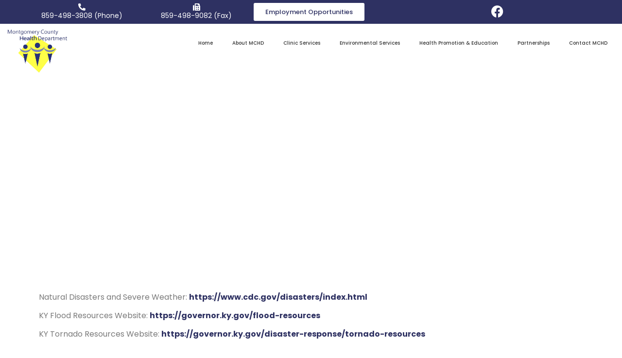

--- FILE ---
content_type: text/html; charset=UTF-8
request_url: https://montgomerycountyhealthky.gov/community/about/other-resources/
body_size: 46042
content:
<!doctype html>
<html lang="en-US">
<head> <script>
var gform;gform||(document.addEventListener("gform_main_scripts_loaded",function(){gform.scriptsLoaded=!0}),document.addEventListener("gform/theme/scripts_loaded",function(){gform.themeScriptsLoaded=!0}),window.addEventListener("DOMContentLoaded",function(){gform.domLoaded=!0}),gform={domLoaded:!1,scriptsLoaded:!1,themeScriptsLoaded:!1,isFormEditor:()=>"function"==typeof InitializeEditor,callIfLoaded:function(o){return!(!gform.domLoaded||!gform.scriptsLoaded||!gform.themeScriptsLoaded&&!gform.isFormEditor()||(gform.isFormEditor()&&console.warn("The use of gform.initializeOnLoaded() is deprecated in the form editor context and will be removed in Gravity Forms 3.1."),o(),0))},initializeOnLoaded:function(o){gform.callIfLoaded(o)||(document.addEventListener("gform_main_scripts_loaded",()=>{gform.scriptsLoaded=!0,gform.callIfLoaded(o)}),document.addEventListener("gform/theme/scripts_loaded",()=>{gform.themeScriptsLoaded=!0,gform.callIfLoaded(o)}),window.addEventListener("DOMContentLoaded",()=>{gform.domLoaded=!0,gform.callIfLoaded(o)}))},hooks:{action:{},filter:{}},addAction:function(o,r,e,t){gform.addHook("action",o,r,e,t)},addFilter:function(o,r,e,t){gform.addHook("filter",o,r,e,t)},doAction:function(o){gform.doHook("action",o,arguments)},applyFilters:function(o){return gform.doHook("filter",o,arguments)},removeAction:function(o,r){gform.removeHook("action",o,r)},removeFilter:function(o,r,e){gform.removeHook("filter",o,r,e)},addHook:function(o,r,e,t,n){null==gform.hooks[o][r]&&(gform.hooks[o][r]=[]);var d=gform.hooks[o][r];null==n&&(n=r+"_"+d.length),gform.hooks[o][r].push({tag:n,callable:e,priority:t=null==t?10:t})},doHook:function(r,o,e){var t;if(e=Array.prototype.slice.call(e,1),null!=gform.hooks[r][o]&&((o=gform.hooks[r][o]).sort(function(o,r){return o.priority-r.priority}),o.forEach(function(o){"function"!=typeof(t=o.callable)&&(t=window[t]),"action"==r?t.apply(null,e):e[0]=t.apply(null,e)})),"filter"==r)return e[0]},removeHook:function(o,r,t,n){var e;null!=gform.hooks[o][r]&&(e=(e=gform.hooks[o][r]).filter(function(o,r,e){return!!(null!=n&&n!=o.tag||null!=t&&t!=o.priority)}),gform.hooks[o][r]=e)}});
</script>
<meta charset="UTF-8"><script>if(navigator.userAgent.match(/MSIE|Internet Explorer/i)||navigator.userAgent.match(/Trident\/7\..*?rv:11/i)){var href=document.location.href;if(!href.match(/[?&]nowprocket/)){if(href.indexOf("?")==-1){if(href.indexOf("#")==-1){document.location.href=href+"?nowprocket=1"}else{document.location.href=href.replace("#","?nowprocket=1#")}}else{if(href.indexOf("#")==-1){document.location.href=href+"&nowprocket=1"}else{document.location.href=href.replace("#","&nowprocket=1#")}}}}</script><script>(()=>{class RocketLazyLoadScripts{constructor(){this.v="2.0.4",this.userEvents=["keydown","keyup","mousedown","mouseup","mousemove","mouseover","mouseout","touchmove","touchstart","touchend","touchcancel","wheel","click","dblclick","input"],this.attributeEvents=["onblur","onclick","oncontextmenu","ondblclick","onfocus","onmousedown","onmouseenter","onmouseleave","onmousemove","onmouseout","onmouseover","onmouseup","onmousewheel","onscroll","onsubmit"]}async t(){this.i(),this.o(),/iP(ad|hone)/.test(navigator.userAgent)&&this.h(),this.u(),this.l(this),this.m(),this.k(this),this.p(this),this._(),await Promise.all([this.R(),this.L()]),this.lastBreath=Date.now(),this.S(this),this.P(),this.D(),this.O(),this.M(),await this.C(this.delayedScripts.normal),await this.C(this.delayedScripts.defer),await this.C(this.delayedScripts.async),await this.T(),await this.F(),await this.j(),await this.A(),window.dispatchEvent(new Event("rocket-allScriptsLoaded")),this.everythingLoaded=!0,this.lastTouchEnd&&await new Promise(t=>setTimeout(t,500-Date.now()+this.lastTouchEnd)),this.I(),this.H(),this.U(),this.W()}i(){this.CSPIssue=sessionStorage.getItem("rocketCSPIssue"),document.addEventListener("securitypolicyviolation",t=>{this.CSPIssue||"script-src-elem"!==t.violatedDirective||"data"!==t.blockedURI||(this.CSPIssue=!0,sessionStorage.setItem("rocketCSPIssue",!0))},{isRocket:!0})}o(){window.addEventListener("pageshow",t=>{this.persisted=t.persisted,this.realWindowLoadedFired=!0},{isRocket:!0}),window.addEventListener("pagehide",()=>{this.onFirstUserAction=null},{isRocket:!0})}h(){let t;function e(e){t=e}window.addEventListener("touchstart",e,{isRocket:!0}),window.addEventListener("touchend",function i(o){o.changedTouches[0]&&t.changedTouches[0]&&Math.abs(o.changedTouches[0].pageX-t.changedTouches[0].pageX)<10&&Math.abs(o.changedTouches[0].pageY-t.changedTouches[0].pageY)<10&&o.timeStamp-t.timeStamp<200&&(window.removeEventListener("touchstart",e,{isRocket:!0}),window.removeEventListener("touchend",i,{isRocket:!0}),"INPUT"===o.target.tagName&&"text"===o.target.type||(o.target.dispatchEvent(new TouchEvent("touchend",{target:o.target,bubbles:!0})),o.target.dispatchEvent(new MouseEvent("mouseover",{target:o.target,bubbles:!0})),o.target.dispatchEvent(new PointerEvent("click",{target:o.target,bubbles:!0,cancelable:!0,detail:1,clientX:o.changedTouches[0].clientX,clientY:o.changedTouches[0].clientY})),event.preventDefault()))},{isRocket:!0})}q(t){this.userActionTriggered||("mousemove"!==t.type||this.firstMousemoveIgnored?"keyup"===t.type||"mouseover"===t.type||"mouseout"===t.type||(this.userActionTriggered=!0,this.onFirstUserAction&&this.onFirstUserAction()):this.firstMousemoveIgnored=!0),"click"===t.type&&t.preventDefault(),t.stopPropagation(),t.stopImmediatePropagation(),"touchstart"===this.lastEvent&&"touchend"===t.type&&(this.lastTouchEnd=Date.now()),"click"===t.type&&(this.lastTouchEnd=0),this.lastEvent=t.type,t.composedPath&&t.composedPath()[0].getRootNode()instanceof ShadowRoot&&(t.rocketTarget=t.composedPath()[0]),this.savedUserEvents.push(t)}u(){this.savedUserEvents=[],this.userEventHandler=this.q.bind(this),this.userEvents.forEach(t=>window.addEventListener(t,this.userEventHandler,{passive:!1,isRocket:!0})),document.addEventListener("visibilitychange",this.userEventHandler,{isRocket:!0})}U(){this.userEvents.forEach(t=>window.removeEventListener(t,this.userEventHandler,{passive:!1,isRocket:!0})),document.removeEventListener("visibilitychange",this.userEventHandler,{isRocket:!0}),this.savedUserEvents.forEach(t=>{(t.rocketTarget||t.target).dispatchEvent(new window[t.constructor.name](t.type,t))})}m(){const t="return false",e=Array.from(this.attributeEvents,t=>"data-rocket-"+t),i="["+this.attributeEvents.join("],[")+"]",o="[data-rocket-"+this.attributeEvents.join("],[data-rocket-")+"]",s=(e,i,o)=>{o&&o!==t&&(e.setAttribute("data-rocket-"+i,o),e["rocket"+i]=new Function("event",o),e.setAttribute(i,t))};new MutationObserver(t=>{for(const n of t)"attributes"===n.type&&(n.attributeName.startsWith("data-rocket-")||this.everythingLoaded?n.attributeName.startsWith("data-rocket-")&&this.everythingLoaded&&this.N(n.target,n.attributeName.substring(12)):s(n.target,n.attributeName,n.target.getAttribute(n.attributeName))),"childList"===n.type&&n.addedNodes.forEach(t=>{if(t.nodeType===Node.ELEMENT_NODE)if(this.everythingLoaded)for(const i of[t,...t.querySelectorAll(o)])for(const t of i.getAttributeNames())e.includes(t)&&this.N(i,t.substring(12));else for(const e of[t,...t.querySelectorAll(i)])for(const t of e.getAttributeNames())this.attributeEvents.includes(t)&&s(e,t,e.getAttribute(t))})}).observe(document,{subtree:!0,childList:!0,attributeFilter:[...this.attributeEvents,...e]})}I(){this.attributeEvents.forEach(t=>{document.querySelectorAll("[data-rocket-"+t+"]").forEach(e=>{this.N(e,t)})})}N(t,e){const i=t.getAttribute("data-rocket-"+e);i&&(t.setAttribute(e,i),t.removeAttribute("data-rocket-"+e))}k(t){Object.defineProperty(HTMLElement.prototype,"onclick",{get(){return this.rocketonclick||null},set(e){this.rocketonclick=e,this.setAttribute(t.everythingLoaded?"onclick":"data-rocket-onclick","this.rocketonclick(event)")}})}S(t){function e(e,i){let o=e[i];e[i]=null,Object.defineProperty(e,i,{get:()=>o,set(s){t.everythingLoaded?o=s:e["rocket"+i]=o=s}})}e(document,"onreadystatechange"),e(window,"onload"),e(window,"onpageshow");try{Object.defineProperty(document,"readyState",{get:()=>t.rocketReadyState,set(e){t.rocketReadyState=e},configurable:!0}),document.readyState="loading"}catch(t){console.log("WPRocket DJE readyState conflict, bypassing")}}l(t){this.originalAddEventListener=EventTarget.prototype.addEventListener,this.originalRemoveEventListener=EventTarget.prototype.removeEventListener,this.savedEventListeners=[],EventTarget.prototype.addEventListener=function(e,i,o){o&&o.isRocket||!t.B(e,this)&&!t.userEvents.includes(e)||t.B(e,this)&&!t.userActionTriggered||e.startsWith("rocket-")||t.everythingLoaded?t.originalAddEventListener.call(this,e,i,o):(t.savedEventListeners.push({target:this,remove:!1,type:e,func:i,options:o}),"mouseenter"!==e&&"mouseleave"!==e||t.originalAddEventListener.call(this,e,t.savedUserEvents.push,o))},EventTarget.prototype.removeEventListener=function(e,i,o){o&&o.isRocket||!t.B(e,this)&&!t.userEvents.includes(e)||t.B(e,this)&&!t.userActionTriggered||e.startsWith("rocket-")||t.everythingLoaded?t.originalRemoveEventListener.call(this,e,i,o):t.savedEventListeners.push({target:this,remove:!0,type:e,func:i,options:o})}}J(t,e){this.savedEventListeners=this.savedEventListeners.filter(i=>{let o=i.type,s=i.target||window;return e!==o||t!==s||(this.B(o,s)&&(i.type="rocket-"+o),this.$(i),!1)})}H(){EventTarget.prototype.addEventListener=this.originalAddEventListener,EventTarget.prototype.removeEventListener=this.originalRemoveEventListener,this.savedEventListeners.forEach(t=>this.$(t))}$(t){t.remove?this.originalRemoveEventListener.call(t.target,t.type,t.func,t.options):this.originalAddEventListener.call(t.target,t.type,t.func,t.options)}p(t){let e;function i(e){return t.everythingLoaded?e:e.split(" ").map(t=>"load"===t||t.startsWith("load.")?"rocket-jquery-load":t).join(" ")}function o(o){function s(e){const s=o.fn[e];o.fn[e]=o.fn.init.prototype[e]=function(){return this[0]===window&&t.userActionTriggered&&("string"==typeof arguments[0]||arguments[0]instanceof String?arguments[0]=i(arguments[0]):"object"==typeof arguments[0]&&Object.keys(arguments[0]).forEach(t=>{const e=arguments[0][t];delete arguments[0][t],arguments[0][i(t)]=e})),s.apply(this,arguments),this}}if(o&&o.fn&&!t.allJQueries.includes(o)){const e={DOMContentLoaded:[],"rocket-DOMContentLoaded":[]};for(const t in e)document.addEventListener(t,()=>{e[t].forEach(t=>t())},{isRocket:!0});o.fn.ready=o.fn.init.prototype.ready=function(i){function s(){parseInt(o.fn.jquery)>2?setTimeout(()=>i.bind(document)(o)):i.bind(document)(o)}return"function"==typeof i&&(t.realDomReadyFired?!t.userActionTriggered||t.fauxDomReadyFired?s():e["rocket-DOMContentLoaded"].push(s):e.DOMContentLoaded.push(s)),o([])},s("on"),s("one"),s("off"),t.allJQueries.push(o)}e=o}t.allJQueries=[],o(window.jQuery),Object.defineProperty(window,"jQuery",{get:()=>e,set(t){o(t)}})}P(){const t=new Map;document.write=document.writeln=function(e){const i=document.currentScript,o=document.createRange(),s=i.parentElement;let n=t.get(i);void 0===n&&(n=i.nextSibling,t.set(i,n));const c=document.createDocumentFragment();o.setStart(c,0),c.appendChild(o.createContextualFragment(e)),s.insertBefore(c,n)}}async R(){return new Promise(t=>{this.userActionTriggered?t():this.onFirstUserAction=t})}async L(){return new Promise(t=>{document.addEventListener("DOMContentLoaded",()=>{this.realDomReadyFired=!0,t()},{isRocket:!0})})}async j(){return this.realWindowLoadedFired?Promise.resolve():new Promise(t=>{window.addEventListener("load",t,{isRocket:!0})})}M(){this.pendingScripts=[];this.scriptsMutationObserver=new MutationObserver(t=>{for(const e of t)e.addedNodes.forEach(t=>{"SCRIPT"!==t.tagName||t.noModule||t.isWPRocket||this.pendingScripts.push({script:t,promise:new Promise(e=>{const i=()=>{const i=this.pendingScripts.findIndex(e=>e.script===t);i>=0&&this.pendingScripts.splice(i,1),e()};t.addEventListener("load",i,{isRocket:!0}),t.addEventListener("error",i,{isRocket:!0}),setTimeout(i,1e3)})})})}),this.scriptsMutationObserver.observe(document,{childList:!0,subtree:!0})}async F(){await this.X(),this.pendingScripts.length?(await this.pendingScripts[0].promise,await this.F()):this.scriptsMutationObserver.disconnect()}D(){this.delayedScripts={normal:[],async:[],defer:[]},document.querySelectorAll("script[type$=rocketlazyloadscript]").forEach(t=>{t.hasAttribute("data-rocket-src")?t.hasAttribute("async")&&!1!==t.async?this.delayedScripts.async.push(t):t.hasAttribute("defer")&&!1!==t.defer||"module"===t.getAttribute("data-rocket-type")?this.delayedScripts.defer.push(t):this.delayedScripts.normal.push(t):this.delayedScripts.normal.push(t)})}async _(){await this.L();let t=[];document.querySelectorAll("script[type$=rocketlazyloadscript][data-rocket-src]").forEach(e=>{let i=e.getAttribute("data-rocket-src");if(i&&!i.startsWith("data:")){i.startsWith("//")&&(i=location.protocol+i);try{const o=new URL(i).origin;o!==location.origin&&t.push({src:o,crossOrigin:e.crossOrigin||"module"===e.getAttribute("data-rocket-type")})}catch(t){}}}),t=[...new Map(t.map(t=>[JSON.stringify(t),t])).values()],this.Y(t,"preconnect")}async G(t){if(await this.K(),!0!==t.noModule||!("noModule"in HTMLScriptElement.prototype))return new Promise(e=>{let i;function o(){(i||t).setAttribute("data-rocket-status","executed"),e()}try{if(navigator.userAgent.includes("Firefox/")||""===navigator.vendor||this.CSPIssue)i=document.createElement("script"),[...t.attributes].forEach(t=>{let e=t.nodeName;"type"!==e&&("data-rocket-type"===e&&(e="type"),"data-rocket-src"===e&&(e="src"),i.setAttribute(e,t.nodeValue))}),t.text&&(i.text=t.text),t.nonce&&(i.nonce=t.nonce),i.hasAttribute("src")?(i.addEventListener("load",o,{isRocket:!0}),i.addEventListener("error",()=>{i.setAttribute("data-rocket-status","failed-network"),e()},{isRocket:!0}),setTimeout(()=>{i.isConnected||e()},1)):(i.text=t.text,o()),i.isWPRocket=!0,t.parentNode.replaceChild(i,t);else{const i=t.getAttribute("data-rocket-type"),s=t.getAttribute("data-rocket-src");i?(t.type=i,t.removeAttribute("data-rocket-type")):t.removeAttribute("type"),t.addEventListener("load",o,{isRocket:!0}),t.addEventListener("error",i=>{this.CSPIssue&&i.target.src.startsWith("data:")?(console.log("WPRocket: CSP fallback activated"),t.removeAttribute("src"),this.G(t).then(e)):(t.setAttribute("data-rocket-status","failed-network"),e())},{isRocket:!0}),s?(t.fetchPriority="high",t.removeAttribute("data-rocket-src"),t.src=s):t.src="data:text/javascript;base64,"+window.btoa(unescape(encodeURIComponent(t.text)))}}catch(i){t.setAttribute("data-rocket-status","failed-transform"),e()}});t.setAttribute("data-rocket-status","skipped")}async C(t){const e=t.shift();return e?(e.isConnected&&await this.G(e),this.C(t)):Promise.resolve()}O(){this.Y([...this.delayedScripts.normal,...this.delayedScripts.defer,...this.delayedScripts.async],"preload")}Y(t,e){this.trash=this.trash||[];let i=!0;var o=document.createDocumentFragment();t.forEach(t=>{const s=t.getAttribute&&t.getAttribute("data-rocket-src")||t.src;if(s&&!s.startsWith("data:")){const n=document.createElement("link");n.href=s,n.rel=e,"preconnect"!==e&&(n.as="script",n.fetchPriority=i?"high":"low"),t.getAttribute&&"module"===t.getAttribute("data-rocket-type")&&(n.crossOrigin=!0),t.crossOrigin&&(n.crossOrigin=t.crossOrigin),t.integrity&&(n.integrity=t.integrity),t.nonce&&(n.nonce=t.nonce),o.appendChild(n),this.trash.push(n),i=!1}}),document.head.appendChild(o)}W(){this.trash.forEach(t=>t.remove())}async T(){try{document.readyState="interactive"}catch(t){}this.fauxDomReadyFired=!0;try{await this.K(),this.J(document,"readystatechange"),document.dispatchEvent(new Event("rocket-readystatechange")),await this.K(),document.rocketonreadystatechange&&document.rocketonreadystatechange(),await this.K(),this.J(document,"DOMContentLoaded"),document.dispatchEvent(new Event("rocket-DOMContentLoaded")),await this.K(),this.J(window,"DOMContentLoaded"),window.dispatchEvent(new Event("rocket-DOMContentLoaded"))}catch(t){console.error(t)}}async A(){try{document.readyState="complete"}catch(t){}try{await this.K(),this.J(document,"readystatechange"),document.dispatchEvent(new Event("rocket-readystatechange")),await this.K(),document.rocketonreadystatechange&&document.rocketonreadystatechange(),await this.K(),this.J(window,"load"),window.dispatchEvent(new Event("rocket-load")),await this.K(),window.rocketonload&&window.rocketonload(),await this.K(),this.allJQueries.forEach(t=>t(window).trigger("rocket-jquery-load")),await this.K(),this.J(window,"pageshow");const t=new Event("rocket-pageshow");t.persisted=this.persisted,window.dispatchEvent(t),await this.K(),window.rocketonpageshow&&window.rocketonpageshow({persisted:this.persisted})}catch(t){console.error(t)}}async K(){Date.now()-this.lastBreath>45&&(await this.X(),this.lastBreath=Date.now())}async X(){return document.hidden?new Promise(t=>setTimeout(t)):new Promise(t=>requestAnimationFrame(t))}B(t,e){return e===document&&"readystatechange"===t||(e===document&&"DOMContentLoaded"===t||(e===window&&"DOMContentLoaded"===t||(e===window&&"load"===t||e===window&&"pageshow"===t)))}static run(){(new RocketLazyLoadScripts).t()}}RocketLazyLoadScripts.run()})();</script>
	
	<meta name="viewport" content="width=device-width, initial-scale=1">
	<link rel="profile" href="https://gmpg.org/xfn/11">
	<title>Other Resources | Montgomery County Health Department</title>
<style id="wpr-usedcss">img:is([sizes=auto i],[sizes^="auto," i]){contain-intrinsic-size:3000px 1500px}.brave_popup{display:none}img.emoji{display:inline!important;border:none!important;box-shadow:none!important;height:1em!important;width:1em!important;margin:0 .07em!important;vertical-align:-.1em!important;background:0 0!important;padding:0!important}:root{--wp--preset--aspect-ratio--square:1;--wp--preset--aspect-ratio--4-3:4/3;--wp--preset--aspect-ratio--3-4:3/4;--wp--preset--aspect-ratio--3-2:3/2;--wp--preset--aspect-ratio--2-3:2/3;--wp--preset--aspect-ratio--16-9:16/9;--wp--preset--aspect-ratio--9-16:9/16;--wp--preset--color--black:#000000;--wp--preset--color--cyan-bluish-gray:#abb8c3;--wp--preset--color--white:#ffffff;--wp--preset--color--pale-pink:#f78da7;--wp--preset--color--vivid-red:#cf2e2e;--wp--preset--color--luminous-vivid-orange:#ff6900;--wp--preset--color--luminous-vivid-amber:#fcb900;--wp--preset--color--light-green-cyan:#7bdcb5;--wp--preset--color--vivid-green-cyan:#00d084;--wp--preset--color--pale-cyan-blue:#8ed1fc;--wp--preset--color--vivid-cyan-blue:#0693e3;--wp--preset--color--vivid-purple:#9b51e0;--wp--preset--gradient--vivid-cyan-blue-to-vivid-purple:linear-gradient(135deg,rgba(6, 147, 227, 1) 0%,rgb(155, 81, 224) 100%);--wp--preset--gradient--light-green-cyan-to-vivid-green-cyan:linear-gradient(135deg,rgb(122, 220, 180) 0%,rgb(0, 208, 130) 100%);--wp--preset--gradient--luminous-vivid-amber-to-luminous-vivid-orange:linear-gradient(135deg,rgba(252, 185, 0, 1) 0%,rgba(255, 105, 0, 1) 100%);--wp--preset--gradient--luminous-vivid-orange-to-vivid-red:linear-gradient(135deg,rgba(255, 105, 0, 1) 0%,rgb(207, 46, 46) 100%);--wp--preset--gradient--very-light-gray-to-cyan-bluish-gray:linear-gradient(135deg,rgb(238, 238, 238) 0%,rgb(169, 184, 195) 100%);--wp--preset--gradient--cool-to-warm-spectrum:linear-gradient(135deg,rgb(74, 234, 220) 0%,rgb(151, 120, 209) 20%,rgb(207, 42, 186) 40%,rgb(238, 44, 130) 60%,rgb(251, 105, 98) 80%,rgb(254, 248, 76) 100%);--wp--preset--gradient--blush-light-purple:linear-gradient(135deg,rgb(255, 206, 236) 0%,rgb(152, 150, 240) 100%);--wp--preset--gradient--blush-bordeaux:linear-gradient(135deg,rgb(254, 205, 165) 0%,rgb(254, 45, 45) 50%,rgb(107, 0, 62) 100%);--wp--preset--gradient--luminous-dusk:linear-gradient(135deg,rgb(255, 203, 112) 0%,rgb(199, 81, 192) 50%,rgb(65, 88, 208) 100%);--wp--preset--gradient--pale-ocean:linear-gradient(135deg,rgb(255, 245, 203) 0%,rgb(182, 227, 212) 50%,rgb(51, 167, 181) 100%);--wp--preset--gradient--electric-grass:linear-gradient(135deg,rgb(202, 248, 128) 0%,rgb(113, 206, 126) 100%);--wp--preset--gradient--midnight:linear-gradient(135deg,rgb(2, 3, 129) 0%,rgb(40, 116, 252) 100%);--wp--preset--font-size--small:13px;--wp--preset--font-size--medium:20px;--wp--preset--font-size--large:36px;--wp--preset--font-size--x-large:42px;--wp--preset--spacing--20:0.44rem;--wp--preset--spacing--30:0.67rem;--wp--preset--spacing--40:1rem;--wp--preset--spacing--50:1.5rem;--wp--preset--spacing--60:2.25rem;--wp--preset--spacing--70:3.38rem;--wp--preset--spacing--80:5.06rem;--wp--preset--shadow--natural:6px 6px 9px rgba(0, 0, 0, .2);--wp--preset--shadow--deep:12px 12px 50px rgba(0, 0, 0, .4);--wp--preset--shadow--sharp:6px 6px 0px rgba(0, 0, 0, .2);--wp--preset--shadow--outlined:6px 6px 0px -3px rgba(255, 255, 255, 1),6px 6px rgba(0, 0, 0, 1);--wp--preset--shadow--crisp:6px 6px 0px rgba(0, 0, 0, 1)}:root{--wp--style--global--content-size:800px;--wp--style--global--wide-size:1200px}:where(body){margin:0}:where(.wp-site-blocks)>*{margin-block-start:24px;margin-block-end:0}:where(.wp-site-blocks)>:first-child{margin-block-start:0}:where(.wp-site-blocks)>:last-child{margin-block-end:0}:root{--wp--style--block-gap:24px}:root :where(.is-layout-flow)>:first-child{margin-block-start:0}:root :where(.is-layout-flow)>:last-child{margin-block-end:0}:root :where(.is-layout-flow)>*{margin-block-start:24px;margin-block-end:0}:root :where(.is-layout-constrained)>:first-child{margin-block-start:0}:root :where(.is-layout-constrained)>:last-child{margin-block-end:0}:root :where(.is-layout-constrained)>*{margin-block-start:24px;margin-block-end:0}:root :where(.is-layout-flex){gap:24px}:root :where(.is-layout-grid){gap:24px}body{padding-top:0;padding-right:0;padding-bottom:0;padding-left:0}a:where(:not(.wp-element-button)){text-decoration:underline}:root :where(.wp-element-button,.wp-block-button__link){background-color:#32373c;border-width:0;color:#fff;font-family:inherit;font-size:inherit;line-height:inherit;padding:calc(.667em + 2px) calc(1.333em + 2px);text-decoration:none}:root :where(.wp-block-pullquote){font-size:1.5em;line-height:1.6}html{line-height:1.15;-webkit-text-size-adjust:100%}*,:after,:before{box-sizing:border-box}body{background-color:#fff;color:#333;font-family:-apple-system,BlinkMacSystemFont,'Segoe UI',Roboto,'Helvetica Neue',Arial,'Noto Sans',sans-serif,'Apple Color Emoji','Segoe UI Emoji','Segoe UI Symbol','Noto Color Emoji';font-size:1rem;font-weight:400;line-height:1.5;margin:0;-webkit-font-smoothing:antialiased;-moz-osx-font-smoothing:grayscale}h1,h2,h3{color:inherit;font-family:inherit;font-weight:500;line-height:1.2;margin-block-end:1rem;margin-block-start:.5rem}h1{font-size:2.5rem}h2{font-size:2rem}h3{font-size:1.75rem}p{margin-block-end:.9rem;margin-block-start:0}hr{box-sizing:content-box;height:0;overflow:visible}a{background-color:transparent;color:#c36;text-decoration:none}a:active,a:hover{color:#336}a:not([href]):not([tabindex]),a:not([href]):not([tabindex]):focus,a:not([href]):not([tabindex]):hover{color:inherit;text-decoration:none}a:not([href]):not([tabindex]):focus{outline:0}strong{font-weight:bolder}code{font-family:monospace,monospace;font-size:1em}sub{font-size:75%;line-height:0;position:relative;vertical-align:baseline}sub{bottom:-.25em}img{border-style:none;height:auto;max-width:100%}[hidden],template{display:none}@media print{*,:after,:before{background:0 0!important;box-shadow:none!important;color:#000!important;text-shadow:none!important}a,a:visited{text-decoration:underline}a[href]:after{content:" (" attr(href) ")"}a[href^="#"]:after,a[href^="javascript:"]:after{content:""}img,tr{-moz-column-break-inside:avoid;break-inside:avoid}h2,h3,p{orphans:3;widows:3}h2,h3{-moz-column-break-after:avoid;break-after:avoid}}label{display:inline-block;line-height:1;vertical-align:middle}button,input,optgroup,select,textarea{font-family:inherit;font-size:1rem;line-height:1.5;margin:0}input[type=date],input[type=email],input[type=number],input[type=password],input[type=search],input[type=tel],input[type=text],input[type=url],select,textarea{border:1px solid #666;border-radius:3px;padding:.5rem 1rem;transition:all .3s;width:100%}input[type=date]:focus,input[type=email]:focus,input[type=number]:focus,input[type=password]:focus,input[type=search]:focus,input[type=tel]:focus,input[type=text]:focus,input[type=url]:focus,select:focus,textarea:focus{border-color:#333}button,input{overflow:visible}button,select{text-transform:none}[type=button],[type=reset],[type=submit],button{-webkit-appearance:button;width:auto}[type=button],[type=submit],button{background-color:transparent;border:1px solid #c36;border-radius:3px;color:#c36;display:inline-block;font-size:1rem;font-weight:400;padding:.5rem 1rem;text-align:center;transition:all .3s;-webkit-user-select:none;-moz-user-select:none;user-select:none;white-space:nowrap}[type=button]:focus:not(:focus-visible),[type=submit]:focus:not(:focus-visible),button:focus:not(:focus-visible){outline:0}[type=button]:focus,[type=button]:hover,[type=submit]:focus,[type=submit]:hover,button:focus,button:hover{background-color:#c36;color:#fff;text-decoration:none}[type=button]:not(:disabled),[type=submit]:not(:disabled),button:not(:disabled){cursor:pointer}fieldset{padding:.35em .75em .625em}legend{box-sizing:border-box;color:inherit;display:table;max-width:100%;padding:0;white-space:normal}progress{vertical-align:baseline}textarea{overflow:auto;resize:vertical}[type=checkbox],[type=radio]{box-sizing:border-box;padding:0}[type=number]::-webkit-inner-spin-button,[type=number]::-webkit-outer-spin-button{height:auto}[type=search]{-webkit-appearance:textfield;outline-offset:-2px}[type=search]::-webkit-search-decoration{-webkit-appearance:none}::-webkit-file-upload-button{-webkit-appearance:button;font:inherit}select{display:block}table{background-color:transparent;border-collapse:collapse;border-spacing:0;font-size:.9em;margin-block-end:15px;width:100%}table th{border:1px solid hsla(0,0%,50%,.502);line-height:1.5;padding:15px;vertical-align:top}table th{font-weight:700}table tbody>tr:nth-child(odd)>th{background-color:hsla(0,0%,50%,.071)}table tbody tr:hover>th{background-color:hsla(0,0%,50%,.102)}table tbody+tbody{border-block-start:2px solid hsla(0,0%,50%,.502)}dl,dt,li,ul{background:0 0;border:0;font-size:100%;margin-block-end:0;margin-block-start:0;outline:0;vertical-align:baseline}.page-content a{text-decoration:underline}.sticky{display:block;position:relative}.hide{display:none!important}.screen-reader-text{clip:rect(1px,1px,1px,1px);height:1px;overflow:hidden;position:absolute!important;width:1px;word-wrap:normal!important}.screen-reader-text:focus{background-color:#eee;clip:auto!important;clip-path:none;color:#333;display:block;font-size:1rem;height:auto;left:5px;line-height:normal;padding:12px 24px;text-decoration:none;top:5px;width:auto;z-index:100000}.site-header:not(.dynamic-header),body:not([class*=elementor-page-]) .site-main{margin-inline-end:auto;margin-inline-start:auto;width:100%}@media(max-width:575px){.site-header:not(.dynamic-header),body:not([class*=elementor-page-]) .site-main{padding-inline-end:10px;padding-inline-start:10px}}@media(min-width:576px){.site-header:not(.dynamic-header),body:not([class*=elementor-page-]) .site-main{max-width:500px}}@media(min-width:768px){.site-header:not(.dynamic-header),body:not([class*=elementor-page-]) .site-main{max-width:600px}}@media(min-width:992px){.site-header:not(.dynamic-header),body:not([class*=elementor-page-]) .site-main{max-width:800px}}@media(min-width:1200px){.site-header:not(.dynamic-header),body:not([class*=elementor-page-]) .site-main{max-width:1140px}}.site-header+.elementor{min-height:calc(100vh - 320px)}.site-header{display:flex;flex-wrap:wrap;justify-content:space-between;padding-block-end:1rem;padding-block-start:1rem;position:relative}.site-navigation-toggle-holder{align-items:center;display:flex;padding:8px 15px}.site-navigation-toggle-holder .site-navigation-toggle{align-items:center;background-color:rgba(0,0,0,.05);border:0 solid;border-radius:3px;color:#494c4f;cursor:pointer;display:flex;justify-content:center;padding:.5rem}.site-navigation-dropdown{bottom:0;left:0;margin-block-start:10px;position:absolute;transform-origin:top;transition:max-height .3s,transform .3s;width:100%;z-index:10000}.site-navigation-toggle-holder:not(.elementor-active)+.site-navigation-dropdown{max-height:0;transform:scaleY(0)}.site-navigation-toggle-holder.elementor-active+.site-navigation-dropdown{max-height:100vh;transform:scaleY(1)}.site-navigation-dropdown ul{padding:0}.site-navigation-dropdown ul.menu{background:#fff;margin:0;padding:0;position:absolute;width:100%}.site-navigation-dropdown ul.menu li{display:block;position:relative;width:100%}.site-navigation-dropdown ul.menu li a{background:#fff;box-shadow:inset 0 -1px 0 rgba(0,0,0,.102);color:#55595c;display:block;padding:20px}.site-navigation-dropdown ul.menu li.current-menu-item a{background:#55595c;color:#fff}.site-navigation-dropdown ul.menu>li li{max-height:0;transform:scaleY(0);transform-origin:top;transition:max-height .3s,transform .3s}.site-navigation-dropdown ul.menu li.elementor-active>ul>li{max-height:100vh;transform:scaleY(1)}:root{--direction-multiplier:1}body.rtl,html[dir=rtl]{--direction-multiplier:-1}.elementor-screen-only,.screen-reader-text,.screen-reader-text span{height:1px;margin:-1px;overflow:hidden;padding:0;position:absolute;top:-10000em;width:1px;clip:rect(0,0,0,0);border:0}.elementor *,.elementor :after,.elementor :before{box-sizing:border-box}.elementor a{box-shadow:none;text-decoration:none}.elementor hr{background-color:transparent;margin:0}.elementor img{border:none;border-radius:0;box-shadow:none;height:auto;max-width:100%}.elementor iframe,.elementor object{border:none;line-height:1;margin:0;max-width:100%;width:100%}.elementor .elementor-background-overlay{inset:0;position:absolute}.elementor-element{--flex-direction:initial;--flex-wrap:initial;--justify-content:initial;--align-items:initial;--align-content:initial;--gap:initial;--flex-basis:initial;--flex-grow:initial;--flex-shrink:initial;--order:initial;--align-self:initial;align-self:var(--align-self);flex-basis:var(--flex-basis);flex-grow:var(--flex-grow);flex-shrink:var(--flex-shrink);order:var(--order)}.elementor-element:where(.e-con-full,.elementor-widget){align-content:var(--align-content);align-items:var(--align-items);flex-direction:var(--flex-direction);flex-wrap:var(--flex-wrap);gap:var(--row-gap) var(--column-gap);justify-content:var(--justify-content)}.elementor-invisible{visibility:hidden}@media (max-width:1024px){.elementor-tablet-align-left{text-align:left}.elementor-tablet-align-left .elementor-button{width:auto}.elementor-section .elementor-container{flex-wrap:wrap}}@media (max-width:767px){.elementor-mobile-align-center{text-align:center}.elementor-mobile-align-center .elementor-button{width:auto}.elementor-column{width:100%}}:root{--page-title-display:block}.elementor-section{position:relative}.elementor-section .elementor-container{display:flex;margin-left:auto;margin-right:auto;position:relative}.elementor-section.elementor-section-stretched{position:relative;width:100%}.elementor-widget-wrap{align-content:flex-start;flex-wrap:wrap;position:relative;width:100%}.elementor:not(.elementor-bc-flex-widget) .elementor-widget-wrap{display:flex}.elementor-widget-wrap>.elementor-element{width:100%}.elementor-widget-wrap.e-swiper-container{width:calc(100% - (var(--e-column-margin-left,0px) + var(--e-column-margin-right,0px)))}.elementor-widget{position:relative}.elementor-widget:not(:last-child){margin-bottom:var(--kit-widget-spacing,20px)}.elementor-column{display:flex;min-height:1px;position:relative}.elementor-column-gap-default>.elementor-column>.elementor-element-populated{padding:10px}.elementor-inner-section .elementor-column-gap-no .elementor-element-populated{padding:0}@media (min-width:768px){.elementor-column.elementor-col-25{width:25%}.elementor-column.elementor-col-50{width:50%}.elementor-column.elementor-col-100{width:100%}}.elementor-grid{display:grid;grid-column-gap:var(--grid-column-gap);grid-row-gap:var(--grid-row-gap)}.elementor-grid .elementor-grid-item{min-width:0}.elementor-grid-0 .elementor-grid{display:inline-block;margin-bottom:calc(-1 * var(--grid-row-gap));width:100%;word-spacing:var(--grid-column-gap)}.elementor-grid-0 .elementor-grid .elementor-grid-item{display:inline-block;margin-bottom:var(--grid-row-gap);word-break:break-word}@media (min-width:1025px){#elementor-device-mode:after{content:"desktop"}}@media (min-width:-1){#elementor-device-mode:after{content:"widescreen"}}@media (max-width:-1){#elementor-device-mode:after{content:"laptop";content:"tablet_extra"}}@media (max-width:1024px){#elementor-device-mode:after{content:"tablet"}}@media (max-width:-1){#elementor-device-mode:after{content:"mobile_extra"}}@media (prefers-reduced-motion:no-preference){html{scroll-behavior:smooth}}.e-con{--border-radius:0;--border-top-width:0px;--border-right-width:0px;--border-bottom-width:0px;--border-left-width:0px;--border-style:initial;--border-color:initial;--container-widget-width:100%;--container-widget-height:initial;--container-widget-flex-grow:0;--container-widget-align-self:initial;--content-width:min(100%,var(--container-max-width,1140px));--width:100%;--min-height:initial;--height:auto;--text-align:initial;--margin-top:0px;--margin-right:0px;--margin-bottom:0px;--margin-left:0px;--padding-top:var(--container-default-padding-top,10px);--padding-right:var(--container-default-padding-right,10px);--padding-bottom:var(--container-default-padding-bottom,10px);--padding-left:var(--container-default-padding-left,10px);--position:relative;--z-index:revert;--overflow:visible;--gap:var(--widgets-spacing,20px);--row-gap:var(--widgets-spacing-row,20px);--column-gap:var(--widgets-spacing-column,20px);--overlay-mix-blend-mode:initial;--overlay-opacity:1;--overlay-transition:0.3s;--e-con-grid-template-columns:repeat(3,1fr);--e-con-grid-template-rows:repeat(2,1fr);border-radius:var(--border-radius);height:var(--height);min-height:var(--min-height);min-width:0;overflow:var(--overflow);position:var(--position);width:var(--width);z-index:var(--z-index);--flex-wrap-mobile:wrap;margin-block-end:var(--margin-block-end);margin-block-start:var(--margin-block-start);margin-inline-end:var(--margin-inline-end);margin-inline-start:var(--margin-inline-start);padding-inline-end:var(--padding-inline-end);padding-inline-start:var(--padding-inline-start)}.e-con:where(:not(.e-div-block-base)){transition:background var(--background-transition,.3s),border var(--border-transition,.3s),box-shadow var(--border-transition,.3s),transform var(--e-con-transform-transition-duration,.4s)}.e-con{--margin-block-start:var(--margin-top);--margin-block-end:var(--margin-bottom);--margin-inline-start:var(--margin-left);--margin-inline-end:var(--margin-right);--padding-inline-start:var(--padding-left);--padding-inline-end:var(--padding-right);--padding-block-start:var(--padding-top);--padding-block-end:var(--padding-bottom);--border-block-start-width:var(--border-top-width);--border-block-end-width:var(--border-bottom-width);--border-inline-start-width:var(--border-left-width);--border-inline-end-width:var(--border-right-width)}body.rtl .e-con{--padding-inline-start:var(--padding-right);--padding-inline-end:var(--padding-left);--margin-inline-start:var(--margin-right);--margin-inline-end:var(--margin-left);--border-inline-start-width:var(--border-right-width);--border-inline-end-width:var(--border-left-width)}.e-con>.e-con-inner{padding-block-end:var(--padding-block-end);padding-block-start:var(--padding-block-start);text-align:var(--text-align)}.e-con,.e-con>.e-con-inner{display:var(--display)}.e-con>.e-con-inner{gap:var(--row-gap) var(--column-gap);height:100%;margin:0 auto;max-width:var(--content-width);padding-inline-end:0;padding-inline-start:0;width:100%}:is(.elementor-section-wrap,[data-elementor-id])>.e-con{--margin-left:auto;--margin-right:auto;max-width:min(100%,var(--width))}.e-con .elementor-widget.elementor-widget{margin-block-end:0}.e-con:before,.e-con>.elementor-motion-effects-container>.elementor-motion-effects-layer:before{border-block-end-width:var(--border-block-end-width);border-block-start-width:var(--border-block-start-width);border-color:var(--border-color);border-inline-end-width:var(--border-inline-end-width);border-inline-start-width:var(--border-inline-start-width);border-radius:var(--border-radius);border-style:var(--border-style);content:var(--background-overlay);display:block;height:max(100% + var(--border-top-width) + var(--border-bottom-width),100%);left:calc(0px - var(--border-left-width));mix-blend-mode:var(--overlay-mix-blend-mode);opacity:var(--overlay-opacity);position:absolute;top:calc(0px - var(--border-top-width));transition:var(--overlay-transition,.3s);width:max(100% + var(--border-left-width) + var(--border-right-width),100%)}.e-con:before{transition:background var(--overlay-transition,.3s),border-radius var(--border-transition,.3s),opacity var(--overlay-transition,.3s)}.e-con .elementor-widget{min-width:0}.e-con .elementor-widget.e-widget-swiper{width:100%}.e-con>.e-con-inner>.elementor-widget>.elementor-widget-container,.e-con>.elementor-widget>.elementor-widget-container{height:100%}.e-con.e-con>.e-con-inner>.elementor-widget,.elementor.elementor .e-con>.elementor-widget{max-width:100%}.e-con .elementor-widget:not(:last-child){--kit-widget-spacing:0px}.elementor-element:where(:not(.e-con)):where(:not(.e-div-block-base)) .elementor-widget-container,.elementor-element:where(:not(.e-con)):where(:not(.e-div-block-base)):not(:has(.elementor-widget-container)){transition:background .3s,border .3s,border-radius .3s,box-shadow .3s,transform var(--e-transform-transition-duration,.4s)}.elementor-heading-title{line-height:1;margin:0;padding:0}.elementor-button{background-color:#69727d;border-radius:3px;color:#fff;display:inline-block;font-size:15px;line-height:1;padding:12px 24px;fill:#fff;text-align:center;transition:all .3s}.elementor-button:focus,.elementor-button:hover,.elementor-button:visited{color:#fff}.elementor-button-content-wrapper{display:flex;flex-direction:row;gap:5px;justify-content:center}.elementor-button-text{display:inline-block}.elementor-button span{text-decoration:inherit}.elementor-icon{color:#69727d;display:inline-block;font-size:50px;line-height:1;text-align:center;transition:all .3s}.elementor-icon:hover{color:#69727d}.elementor-icon i,.elementor-icon svg{display:block;height:1em;position:relative;width:1em}.elementor-icon i:before,.elementor-icon svg:before{left:50%;position:absolute;transform:translateX(-50%)}.elementor-shape-rounded .elementor-icon{border-radius:10%}.animated{animation-duration:1.25s}.animated.reverse{animation-direction:reverse;animation-fill-mode:forwards}@media (prefers-reduced-motion:reduce){.animated{animation:none}}@media (max-width:767px){#elementor-device-mode:after{content:"mobile"}.elementor .elementor-hidden-mobile{display:none}}@media (min-width:768px) and (max-width:1024px){.elementor .elementor-hidden-tablet{display:none}}@media (min-width:1025px) and (max-width:99999px){.elementor .elementor-hidden-desktop{display:none}}.elementor-kit-9{--e-global-color-primary:#6EC1E4;--e-global-color-secondary:#54595F;--e-global-color-text:#7A7A7A;--e-global-color-accent:#61CE70;--e-global-typography-primary-font-family:"Poppins";--e-global-typography-primary-font-weight:500;--e-global-typography-secondary-font-family:"Poppins";--e-global-typography-secondary-font-weight:400;--e-global-typography-text-font-family:"Poppins";--e-global-typography-text-font-weight:400;--e-global-typography-accent-font-family:"Poppins";--e-global-typography-accent-font-weight:500;font-family:Poppins,Sans-serif}.elementor-kit-9 a{color:#2e3162;font-family:Poppins,Sans-serif;font-weight:700}.elementor-kit-9 h1{font-family:Poppins,Sans-serif;font-weight:800}.elementor-kit-9 h2{font-family:Poppins,Sans-serif}.elementor-kit-9 h3{font-family:Poppins,Sans-serif}.elementor-section.elementor-section-boxed>.elementor-container{max-width:1140px}.e-con{--container-max-width:1140px}.elementor-widget:not(:last-child){margin-block-end:20px}.elementor-element{--widgets-spacing:20px 20px;--widgets-spacing-row:20px;--widgets-spacing-column:20px}.site-header{padding-inline-end:0px;padding-inline-start:0px}@media(max-width:1024px){.elementor-section.elementor-section-boxed>.elementor-container{max-width:1024px}.e-con{--container-max-width:1024px}}@media(max-width:767px){table table{font-size:.8em}table table th{line-height:1.3;padding:7px}table table th{font-weight:400}.elementor-section.elementor-section-boxed>.elementor-container{max-width:767px}.e-con{--container-max-width:767px}}.elementor-widget-icon-box .elementor-icon-box-wrapper{display:flex;flex-direction:column;gap:var(--icon-box-icon-margin,15px);text-align:center}.elementor-widget-icon-box .elementor-icon-box-icon{display:inline-block;flex:0 0 auto;line-height:0}.elementor-widget-icon-box .elementor-icon-box-content{flex-grow:1;width:100%}.elementor-widget-icon-box .elementor-icon-box-title a{color:inherit}.elementor-widget-icon-box.elementor-position-left .elementor-icon-box-wrapper{flex-direction:row;gap:var(--icon-box-icon-margin,15px);text-align:start}@media (max-width:767px){.elementor-widget-icon-box.elementor-mobile-position-top .elementor-icon-box-wrapper{align-items:unset!important;flex-direction:column;gap:var(--icon-box-icon-margin,15px);text-align:center}.elementor-widget-icon-box.elementor-position-left .elementor-icon-box-icon{flex-direction:column}}.elementor-widget-social-icons.elementor-grid-0 .elementor-widget-container,.elementor-widget-social-icons.elementor-grid-0:not(:has(.elementor-widget-container)){font-size:0;line-height:1}.elementor-widget-social-icons:not(.elementor-grid-0):not(.elementor-grid-tablet-0):not(.elementor-grid-mobile-0) .elementor-grid{display:inline-grid}.elementor-widget-social-icons .elementor-grid{grid-column-gap:var(--grid-column-gap,5px);grid-row-gap:var(--grid-row-gap,5px);grid-template-columns:var(--grid-template-columns);justify-content:var(--justify-content,center);justify-items:var(--justify-content,center)}.elementor-icon.elementor-social-icon{font-size:var(--icon-size,25px);height:calc(var(--icon-size,25px) + 2 * var(--icon-padding,.5em));line-height:var(--icon-size,25px);width:calc(var(--icon-size,25px) + 2 * var(--icon-padding,.5em))}.elementor-social-icon{--e-social-icon-icon-color:#fff;align-items:center;background-color:#69727d;cursor:pointer;display:inline-flex;justify-content:center;text-align:center}.elementor-social-icon i{color:var(--e-social-icon-icon-color)}.elementor-social-icon svg{fill:var(--e-social-icon-icon-color)}.elementor-social-icon:last-child{margin:0}.elementor-social-icon:hover{color:#fff;opacity:.9}.elementor-social-icon-facebook,.elementor-social-icon-facebook-f{background-color:#3b5998}.elementor-widget-image{text-align:center}.elementor-widget-image a{display:inline-block}.elementor-widget-image a img[src$=".svg"]{width:48px}.elementor-widget-image img{display:inline-block;vertical-align:middle}.elementor-item:after,.elementor-item:before{display:block;position:absolute;transition:.3s;transition-timing-function:cubic-bezier(.58,.3,.005,1)}.elementor-item:not(:hover):not(:focus):not(.elementor-item-active):not(.highlighted):after,.elementor-item:not(:hover):not(:focus):not(.elementor-item-active):not(.highlighted):before{opacity:0}.elementor-item-active:after,.elementor-item-active:before,.elementor-item.highlighted:after,.elementor-item.highlighted:before,.elementor-item:focus:after,.elementor-item:focus:before,.elementor-item:hover:after,.elementor-item:hover:before{transform:scale(1)}.e--pointer-underline .elementor-item:after,.e--pointer-underline .elementor-item:before{background-color:#3f444b;height:3px;left:0;width:100%;z-index:2}.e--pointer-underline .elementor-item:after{bottom:0;content:""}.elementor-nav-menu--main .elementor-nav-menu a{transition:.4s}.elementor-nav-menu--main .elementor-nav-menu a,.elementor-nav-menu--main .elementor-nav-menu a.highlighted,.elementor-nav-menu--main .elementor-nav-menu a:focus,.elementor-nav-menu--main .elementor-nav-menu a:hover{padding:13px 20px}.elementor-nav-menu--main .elementor-nav-menu a.current{background:#1f2124;color:#fff}.elementor-nav-menu--main .elementor-nav-menu a.disabled{background:#3f444b;color:#88909b}.elementor-nav-menu--main .elementor-nav-menu ul{border-style:solid;border-width:0;padding:0;position:absolute;width:12em}.elementor-nav-menu--main .elementor-nav-menu span.scroll-down,.elementor-nav-menu--main .elementor-nav-menu span.scroll-up{background:#fff;display:none;height:20px;overflow:hidden;position:absolute;visibility:hidden}.elementor-nav-menu--main .elementor-nav-menu span.scroll-down-arrow,.elementor-nav-menu--main .elementor-nav-menu span.scroll-up-arrow{border:8px dashed transparent;border-bottom:8px solid #33373d;height:0;inset-block-start:-2px;inset-inline-start:50%;margin-inline-start:-8px;overflow:hidden;position:absolute;width:0}.elementor-nav-menu--main .elementor-nav-menu span.scroll-down-arrow{border-color:#33373d transparent transparent;border-style:solid dashed dashed;top:6px}.elementor-nav-menu--main .elementor-nav-menu--dropdown .sub-arrow .e-font-icon-svg,.elementor-nav-menu--main .elementor-nav-menu--dropdown .sub-arrow i{transform:rotate(calc(-90deg * var(--direction-multiplier,1)))}.elementor-nav-menu--main .elementor-nav-menu--dropdown .sub-arrow .e-font-icon-svg{fill:currentColor;height:1em;width:1em}.elementor-nav-menu--layout-horizontal{display:flex}.elementor-nav-menu--layout-horizontal .elementor-nav-menu{display:flex;flex-wrap:wrap}.elementor-nav-menu--layout-horizontal .elementor-nav-menu a{flex-grow:1;white-space:nowrap}.elementor-nav-menu--layout-horizontal .elementor-nav-menu>li{display:flex}.elementor-nav-menu--layout-horizontal .elementor-nav-menu>li ul,.elementor-nav-menu--layout-horizontal .elementor-nav-menu>li>.scroll-down{top:100%!important}.elementor-nav-menu--layout-horizontal .elementor-nav-menu>li:not(:first-child)>a{margin-inline-start:var(--e-nav-menu-horizontal-menu-item-margin)}.elementor-nav-menu--layout-horizontal .elementor-nav-menu>li:not(:first-child)>.scroll-down,.elementor-nav-menu--layout-horizontal .elementor-nav-menu>li:not(:first-child)>.scroll-up,.elementor-nav-menu--layout-horizontal .elementor-nav-menu>li:not(:first-child)>ul{inset-inline-start:var(--e-nav-menu-horizontal-menu-item-margin)!important}.elementor-nav-menu--layout-horizontal .elementor-nav-menu>li:not(:last-child)>a{margin-inline-end:var(--e-nav-menu-horizontal-menu-item-margin)}.elementor-nav-menu--layout-horizontal .elementor-nav-menu>li:not(:last-child):after{align-self:center;border-color:var(--e-nav-menu-divider-color,#000);border-left-style:var(--e-nav-menu-divider-style,solid);border-left-width:var(--e-nav-menu-divider-width,2px);content:var(--e-nav-menu-divider-content,none);height:var(--e-nav-menu-divider-height,35%)}.elementor-nav-menu__align-right .elementor-nav-menu{justify-content:flex-end;margin-left:auto}.elementor-nav-menu__align-right .elementor-nav-menu--layout-vertical>ul>li>a{justify-content:flex-end}.elementor-nav-menu__align-left .elementor-nav-menu{justify-content:flex-start;margin-right:auto}.elementor-nav-menu__align-left .elementor-nav-menu--layout-vertical>ul>li>a{justify-content:flex-start}.elementor-nav-menu__align-start .elementor-nav-menu{justify-content:flex-start;margin-inline-end:auto}.elementor-nav-menu__align-start .elementor-nav-menu--layout-vertical>ul>li>a{justify-content:flex-start}.elementor-nav-menu__align-end .elementor-nav-menu{justify-content:flex-end;margin-inline-start:auto}.elementor-nav-menu__align-end .elementor-nav-menu--layout-vertical>ul>li>a{justify-content:flex-end}.elementor-nav-menu__align-center .elementor-nav-menu{justify-content:center;margin-inline-end:auto;margin-inline-start:auto}.elementor-nav-menu__align-center .elementor-nav-menu--layout-vertical>ul>li>a{justify-content:center}.elementor-nav-menu__align-justify .elementor-nav-menu--layout-horizontal .elementor-nav-menu{width:100%}.elementor-nav-menu__align-justify .elementor-nav-menu--layout-horizontal .elementor-nav-menu>li{flex-grow:1}.elementor-nav-menu__align-justify .elementor-nav-menu--layout-horizontal .elementor-nav-menu>li>a{justify-content:center}.elementor-widget-nav-menu:not(.elementor-nav-menu--toggle) .elementor-menu-toggle{display:none}.elementor-widget-nav-menu .elementor-widget-container,.elementor-widget-nav-menu:not(:has(.elementor-widget-container)):not([class*=elementor-hidden-]){display:flex;flex-direction:column}.elementor-nav-menu{position:relative;z-index:2}.elementor-nav-menu:after{clear:both;content:" ";display:block;font:0/0 serif;height:0;overflow:hidden;visibility:hidden}.elementor-nav-menu,.elementor-nav-menu li,.elementor-nav-menu ul{display:block;line-height:normal;list-style:none;margin:0;padding:0;-webkit-tap-highlight-color:transparent}.elementor-nav-menu ul{display:none}.elementor-nav-menu ul ul a,.elementor-nav-menu ul ul a:active,.elementor-nav-menu ul ul a:focus,.elementor-nav-menu ul ul a:hover{border-left:16px solid transparent}.elementor-nav-menu ul ul ul a,.elementor-nav-menu ul ul ul a:active,.elementor-nav-menu ul ul ul a:focus,.elementor-nav-menu ul ul ul a:hover{border-left:24px solid transparent}.elementor-nav-menu ul ul ul ul a,.elementor-nav-menu ul ul ul ul a:active,.elementor-nav-menu ul ul ul ul a:focus,.elementor-nav-menu ul ul ul ul a:hover{border-left:32px solid transparent}.elementor-nav-menu ul ul ul ul ul a,.elementor-nav-menu ul ul ul ul ul a:active,.elementor-nav-menu ul ul ul ul ul a:focus,.elementor-nav-menu ul ul ul ul ul a:hover{border-left:40px solid transparent}.elementor-nav-menu a,.elementor-nav-menu li{position:relative}.elementor-nav-menu li{border-width:0}.elementor-nav-menu a{align-items:center;display:flex}.elementor-nav-menu a,.elementor-nav-menu a:focus,.elementor-nav-menu a:hover{line-height:20px;padding:10px 20px}.elementor-nav-menu a.current{background:#1f2124;color:#fff}.elementor-nav-menu a.disabled{color:#88909b;cursor:not-allowed}.elementor-nav-menu .e-plus-icon:before{content:"+"}.elementor-nav-menu .sub-arrow{align-items:center;display:flex;line-height:1;margin-block-end:-10px;margin-block-start:-10px;padding:10px;padding-inline-end:0}.elementor-nav-menu .sub-arrow i{pointer-events:none}.elementor-nav-menu .sub-arrow .fa.fa-chevron-down,.elementor-nav-menu .sub-arrow .fas.fa-chevron-down{font-size:.7em}.elementor-nav-menu .sub-arrow .e-font-icon-svg{height:1em;width:1em}.elementor-nav-menu .sub-arrow .e-font-icon-svg.fa-svg-chevron-down{height:.7em;width:.7em}.elementor-nav-menu--dropdown .elementor-item.elementor-item-active,.elementor-nav-menu--dropdown .elementor-item.highlighted,.elementor-nav-menu--dropdown .elementor-item:focus,.elementor-nav-menu--dropdown .elementor-item:hover,.elementor-sub-item.elementor-item-active,.elementor-sub-item.highlighted,.elementor-sub-item:focus,.elementor-sub-item:hover{background-color:#3f444b;color:#fff}.elementor-menu-toggle{align-items:center;background-color:rgba(0,0,0,.05);border:0 solid;border-radius:3px;color:#33373d;cursor:pointer;display:flex;font-size:var(--nav-menu-icon-size,22px);justify-content:center;padding:.25em}.elementor-menu-toggle.elementor-active .elementor-menu-toggle__icon--open,.elementor-menu-toggle:not(.elementor-active) .elementor-menu-toggle__icon--close{display:none}.elementor-menu-toggle .e-font-icon-svg{fill:#33373d;height:1em;width:1em}.elementor-menu-toggle svg{height:auto;width:1em;fill:var(--nav-menu-icon-color,currentColor)}span.elementor-menu-toggle__icon--close,span.elementor-menu-toggle__icon--open{line-height:1}.elementor-nav-menu--dropdown{background-color:#fff;font-size:13px}.elementor-nav-menu--dropdown-none .elementor-menu-toggle,.elementor-nav-menu--dropdown-none .elementor-nav-menu--dropdown{display:none}.elementor-nav-menu--dropdown.elementor-nav-menu__container{margin-top:10px;overflow-x:hidden;overflow-y:auto;transform-origin:top;transition:max-height .3s,transform .3s}.elementor-nav-menu--dropdown.elementor-nav-menu__container .elementor-sub-item{font-size:.85em}.elementor-nav-menu--dropdown a{color:#33373d}.elementor-nav-menu--dropdown a.current{background:#1f2124;color:#fff}.elementor-nav-menu--dropdown a.disabled{color:#b3b3b3}ul.elementor-nav-menu--dropdown a,ul.elementor-nav-menu--dropdown a:focus,ul.elementor-nav-menu--dropdown a:hover{border-inline-start:8px solid transparent;text-shadow:none}.elementor-nav-menu__text-align-center .elementor-nav-menu--dropdown .elementor-nav-menu a{justify-content:center}.elementor-nav-menu--toggle{--menu-height:100vh}.elementor-nav-menu--toggle .elementor-menu-toggle:not(.elementor-active)+.elementor-nav-menu__container{max-height:0;overflow:hidden;transform:scaleY(0)}.elementor-nav-menu--toggle .elementor-menu-toggle.elementor-active+.elementor-nav-menu__container{animation:.3s backwards hide-scroll;max-height:var(--menu-height);transform:scaleY(1)}.elementor-nav-menu--stretch .elementor-nav-menu__container.elementor-nav-menu--dropdown{position:absolute;z-index:9997}@media (max-width:767px){.elementor-nav-menu--dropdown-mobile .elementor-nav-menu--main{display:none}}@media (min-width:768px){.elementor-nav-menu--dropdown-mobile .elementor-menu-toggle,.elementor-nav-menu--dropdown-mobile .elementor-nav-menu--dropdown{display:none}.elementor-nav-menu--dropdown-mobile nav.elementor-nav-menu--dropdown.elementor-nav-menu__container{overflow-y:hidden}}@media (max-width:1024px){.elementor-nav-menu--dropdown-tablet .elementor-nav-menu--main{display:none}}@media (min-width:1025px){.elementor-nav-menu--dropdown-tablet .elementor-menu-toggle,.elementor-nav-menu--dropdown-tablet .elementor-nav-menu--dropdown{display:none}.elementor-nav-menu--dropdown-tablet nav.elementor-nav-menu--dropdown.elementor-nav-menu__container{overflow-y:hidden}}@media (max-width:-1){.elementor-nav-menu--dropdown-mobile_extra .elementor-nav-menu--main{display:none}.elementor-nav-menu--dropdown-tablet_extra .elementor-nav-menu--main{display:none}}@media (min-width:-1){.elementor-nav-menu--dropdown-mobile_extra .elementor-menu-toggle,.elementor-nav-menu--dropdown-mobile_extra .elementor-nav-menu--dropdown{display:none}.elementor-nav-menu--dropdown-mobile_extra nav.elementor-nav-menu--dropdown.elementor-nav-menu__container{overflow-y:hidden}.elementor-nav-menu--dropdown-tablet_extra .elementor-menu-toggle,.elementor-nav-menu--dropdown-tablet_extra .elementor-nav-menu--dropdown{display:none}.elementor-nav-menu--dropdown-tablet_extra nav.elementor-nav-menu--dropdown.elementor-nav-menu__container{overflow-y:hidden}}@keyframes hide-scroll{0%,to{overflow:hidden}}.elementor-widget-heading .elementor-heading-title[class*=elementor-size-]>a{color:inherit;font-size:inherit;line-height:inherit}@font-face{font-display:swap;font-family:eicons;src:url(https://montgomerycountyhealthky.gov/wp-content/plugins/elementor/assets/lib/eicons/fonts/eicons.eot?5.43.0);src:url(https://montgomerycountyhealthky.gov/wp-content/plugins/elementor/assets/lib/eicons/fonts/eicons.eot?5.43.0#iefix) format("embedded-opentype"),url(https://montgomerycountyhealthky.gov/wp-content/plugins/elementor/assets/lib/eicons/fonts/eicons.woff2?5.43.0) format("woff2"),url(https://montgomerycountyhealthky.gov/wp-content/plugins/elementor/assets/lib/eicons/fonts/eicons.woff?5.43.0) format("woff"),url(https://montgomerycountyhealthky.gov/wp-content/plugins/elementor/assets/lib/eicons/fonts/eicons.ttf?5.43.0) format("truetype"),url(https://montgomerycountyhealthky.gov/wp-content/plugins/elementor/assets/lib/eicons/fonts/eicons.svg?5.43.0#eicon) format("svg");font-weight:400;font-style:normal}[class*=" eicon-"],[class^=eicon]{display:inline-block;font-family:eicons;font-size:inherit;font-weight:400;font-style:normal;font-variant:normal;line-height:1;text-rendering:auto;-webkit-font-smoothing:antialiased;-moz-osx-font-smoothing:grayscale}.eicon-menu-bar:before{content:"\e816"}.eicon-close:before{content:"\e87f"}.eicon-edit:before{content:"\e89a"}.eicon-arrow-left:before{content:"\e8bf"}.elementor-3611 .elementor-element.elementor-element-7b5afd7:not(.elementor-motion-effects-element-type-background),.elementor-3611 .elementor-element.elementor-element-7b5afd7>.elementor-motion-effects-container>.elementor-motion-effects-layer{background-image:var(--wpr-bg-261413be-f6a5-47de-9f72-2e8ca72d2927);background-position:center center;background-repeat:no-repeat;background-size:cover}.elementor-3611 .elementor-element.elementor-element-7b5afd7>.elementor-background-overlay{background-color:#000;opacity:.55;transition:background .3s,border-radius .3s,opacity .3s}.elementor-3611 .elementor-element.elementor-element-7b5afd7{transition:background .3s,border .3s,border-radius .3s,box-shadow .3s;padding:150px 0}.elementor-3611 .elementor-element.elementor-element-602e4ab{text-align:center}.elementor-3611 .elementor-element.elementor-element-602e4ab .elementor-heading-title{font-family:var( --e-global-typography-primary-font-family ),Sans-serif;font-weight:var(--e-global-typography-primary-font-weight);color:#fff}.elementor-3611 .elementor-element.elementor-element-c4491fb{padding:80px 0}.elementor-3611 .elementor-element.elementor-element-18b95fb>.elementor-widget-wrap>.elementor-widget:not(.elementor-widget__width-auto):not(.elementor-widget__width-initial):not(:last-child):not(.elementor-absolute){margin-bottom:15px}.elementor-3611 .elementor-element.elementor-element-3a5b09c>.elementor-widget-container{margin:20px 0 0}:root{--page-title-display:none}@media(max-width:1024px){.elementor-3611 .elementor-element.elementor-element-7b5afd7:not(.elementor-motion-effects-element-type-background),.elementor-3611 .elementor-element.elementor-element-7b5afd7>.elementor-motion-effects-container>.elementor-motion-effects-layer{background-position:center center;background-repeat:no-repeat;background-size:cover}.elementor-3611 .elementor-element.elementor-element-c4491fb{padding:80px 20px}}@media(max-width:767px){.elementor-3611 .elementor-element.elementor-element-7b5afd7{padding:100px 0}}.elementor-19 .elementor-element.elementor-element-9ccd4a9:not(.elementor-motion-effects-element-type-background),.elementor-19 .elementor-element.elementor-element-9ccd4a9>.elementor-motion-effects-container>.elementor-motion-effects-layer{background-color:#2e3162}.elementor-19 .elementor-element.elementor-element-9ccd4a9{transition:background .3s,border .3s,border-radius .3s,box-shadow .3s;padding:3px 50px}.elementor-19 .elementor-element.elementor-element-9ccd4a9>.elementor-background-overlay{transition:background .3s,border-radius .3s,opacity .3s}.elementor-bc-flex-widget .elementor-19 .elementor-element.elementor-element-9bba367.elementor-column .elementor-widget-wrap{align-items:center}.elementor-19 .elementor-element.elementor-element-9bba367.elementor-column.elementor-element[data-element_type=column]>.elementor-widget-wrap.elementor-element-populated{align-content:center;align-items:center}.elementor-19 .elementor-element.elementor-element-ba12857 .elementor-icon-box-wrapper{align-items:center}.elementor-19 .elementor-element.elementor-element-ba12857{--icon-box-icon-margin:10px}.elementor-19 .elementor-element.elementor-element-ba12857 .elementor-icon-box-title{margin-block-end:0px;color:#fff}.elementor-19 .elementor-element.elementor-element-ba12857.elementor-view-stacked .elementor-icon{background-color:#fff}.elementor-19 .elementor-element.elementor-element-ba12857.elementor-view-default .elementor-icon,.elementor-19 .elementor-element.elementor-element-ba12857.elementor-view-framed .elementor-icon{fill:#FFFFFF;color:#fff;border-color:#fff}.elementor-19 .elementor-element.elementor-element-ba12857 .elementor-icon{font-size:15px}.elementor-19 .elementor-element.elementor-element-ba12857 .elementor-icon-box-title,.elementor-19 .elementor-element.elementor-element-ba12857 .elementor-icon-box-title a{font-family:Poppins,Sans-serif;font-size:14px;font-weight:400}.elementor-19 .elementor-element.elementor-element-ba12857 .elementor-icon-box-description{font-family:Merriweather,Sans-serif;font-weight:400}.elementor-bc-flex-widget .elementor-19 .elementor-element.elementor-element-e6f98b8.elementor-column .elementor-widget-wrap{align-items:center}.elementor-19 .elementor-element.elementor-element-e6f98b8.elementor-column.elementor-element[data-element_type=column]>.elementor-widget-wrap.elementor-element-populated{align-content:center;align-items:center}.elementor-19 .elementor-element.elementor-element-24a8b1b .elementor-icon-box-wrapper{align-items:center}.elementor-19 .elementor-element.elementor-element-24a8b1b{--icon-box-icon-margin:10px}.elementor-19 .elementor-element.elementor-element-24a8b1b .elementor-icon-box-title{margin-block-end:0px;color:#fff}.elementor-19 .elementor-element.elementor-element-24a8b1b.elementor-view-stacked .elementor-icon{background-color:#fff}.elementor-19 .elementor-element.elementor-element-24a8b1b.elementor-view-default .elementor-icon,.elementor-19 .elementor-element.elementor-element-24a8b1b.elementor-view-framed .elementor-icon{fill:#FFFFFF;color:#fff;border-color:#fff}.elementor-19 .elementor-element.elementor-element-24a8b1b .elementor-icon{font-size:15px}.elementor-19 .elementor-element.elementor-element-24a8b1b .elementor-icon-box-title,.elementor-19 .elementor-element.elementor-element-24a8b1b .elementor-icon-box-title a{font-family:Poppins,Sans-serif;font-size:14px;font-weight:400}.elementor-19 .elementor-element.elementor-element-24a8b1b .elementor-icon-box-description{font-family:Merriweather,Sans-serif;font-weight:400}.elementor-bc-flex-widget .elementor-19 .elementor-element.elementor-element-4397705.elementor-column .elementor-widget-wrap{align-items:center}.elementor-19 .elementor-element.elementor-element-4397705.elementor-column.elementor-element[data-element_type=column]>.elementor-widget-wrap.elementor-element-populated{align-content:center;align-items:center}.elementor-19 .elementor-element.elementor-element-390487e .elementor-icon-box-wrapper{align-items:center}.elementor-19 .elementor-element.elementor-element-390487e{--icon-box-icon-margin:10px}.elementor-19 .elementor-element.elementor-element-390487e .elementor-icon-box-title{margin-block-end:0px;color:#fff}.elementor-19 .elementor-element.elementor-element-390487e.elementor-view-stacked .elementor-icon{background-color:#fff}.elementor-19 .elementor-element.elementor-element-390487e.elementor-view-default .elementor-icon,.elementor-19 .elementor-element.elementor-element-390487e.elementor-view-framed .elementor-icon{fill:#FFFFFF;color:#fff;border-color:#fff}.elementor-19 .elementor-element.elementor-element-390487e .elementor-icon{font-size:15px}.elementor-19 .elementor-element.elementor-element-390487e .elementor-icon-box-title,.elementor-19 .elementor-element.elementor-element-390487e .elementor-icon-box-title a{font-family:Merriweather,Sans-serif;font-size:14px;font-weight:400}.elementor-19 .elementor-element.elementor-element-390487e .elementor-icon-box-description{font-family:Merriweather,Sans-serif;font-weight:400}.elementor-19 .elementor-element.elementor-element-92540f5{--grid-template-columns:repeat(0, auto);--icon-size:22px;--grid-column-gap:0px;--grid-row-gap:0px}.elementor-19 .elementor-element.elementor-element-92540f5 .elementor-widget-container{text-align:left}.elementor-19 .elementor-element.elementor-element-92540f5 .elementor-social-icon{background-color:#fffFFF00;--icon-padding:0.2em}.elementor-19 .elementor-element.elementor-element-92540f5 .elementor-social-icon i{color:#fff}.elementor-19 .elementor-element.elementor-element-92540f5 .elementor-social-icon svg{fill:#FFFFFF}.elementor-19 .elementor-element.elementor-element-ed7601b:not(.elementor-motion-effects-element-type-background),.elementor-19 .elementor-element.elementor-element-ed7601b>.elementor-motion-effects-container>.elementor-motion-effects-layer{background-color:#2e3162}.elementor-19 .elementor-element.elementor-element-ed7601b{transition:background .3s,border .3s,border-radius .3s,box-shadow .3s;padding:3px 50px}.elementor-19 .elementor-element.elementor-element-ed7601b>.elementor-background-overlay{transition:background .3s,border-radius .3s,opacity .3s}.elementor-bc-flex-widget .elementor-19 .elementor-element.elementor-element-3b27f38.elementor-column .elementor-widget-wrap{align-items:center}.elementor-19 .elementor-element.elementor-element-3b27f38.elementor-column.elementor-element[data-element_type=column]>.elementor-widget-wrap.elementor-element-populated{align-content:center;align-items:center}.elementor-19 .elementor-element.elementor-element-dc677c1 .elementor-icon-box-wrapper{align-items:center}.elementor-19 .elementor-element.elementor-element-dc677c1{--icon-box-icon-margin:10px}.elementor-19 .elementor-element.elementor-element-dc677c1 .elementor-icon-box-title{margin-block-end:0px;color:#fff}.elementor-19 .elementor-element.elementor-element-dc677c1.elementor-view-stacked .elementor-icon{background-color:#fff}.elementor-19 .elementor-element.elementor-element-dc677c1.elementor-view-default .elementor-icon,.elementor-19 .elementor-element.elementor-element-dc677c1.elementor-view-framed .elementor-icon{fill:#FFFFFF;color:#fff;border-color:#fff}.elementor-19 .elementor-element.elementor-element-dc677c1 .elementor-icon{font-size:15px}.elementor-19 .elementor-element.elementor-element-dc677c1 .elementor-icon-box-title,.elementor-19 .elementor-element.elementor-element-dc677c1 .elementor-icon-box-title a{font-family:Poppins,Sans-serif;font-size:14px;font-weight:400}.elementor-19 .elementor-element.elementor-element-dc677c1 .elementor-icon-box-description{font-family:Merriweather,Sans-serif;font-weight:400}.elementor-bc-flex-widget .elementor-19 .elementor-element.elementor-element-6c0f251.elementor-column .elementor-widget-wrap{align-items:center}.elementor-19 .elementor-element.elementor-element-6c0f251.elementor-column.elementor-element[data-element_type=column]>.elementor-widget-wrap.elementor-element-populated{align-content:center;align-items:center}.elementor-19 .elementor-element.elementor-element-c13b52e .elementor-icon-box-wrapper{align-items:center}.elementor-19 .elementor-element.elementor-element-c13b52e{--icon-box-icon-margin:10px}.elementor-19 .elementor-element.elementor-element-c13b52e .elementor-icon-box-title{margin-block-end:0px;color:#fff}.elementor-19 .elementor-element.elementor-element-c13b52e.elementor-view-stacked .elementor-icon{background-color:#fff}.elementor-19 .elementor-element.elementor-element-c13b52e.elementor-view-default .elementor-icon,.elementor-19 .elementor-element.elementor-element-c13b52e.elementor-view-framed .elementor-icon{fill:#FFFFFF;color:#fff;border-color:#fff}.elementor-19 .elementor-element.elementor-element-c13b52e .elementor-icon{font-size:15px}.elementor-19 .elementor-element.elementor-element-c13b52e .elementor-icon-box-title,.elementor-19 .elementor-element.elementor-element-c13b52e .elementor-icon-box-title a{font-family:Poppins,Sans-serif;font-size:14px;font-weight:400}.elementor-19 .elementor-element.elementor-element-c13b52e .elementor-icon-box-description{font-family:Merriweather,Sans-serif;font-weight:400}.elementor-bc-flex-widget .elementor-19 .elementor-element.elementor-element-8f8f164.elementor-column .elementor-widget-wrap{align-items:center}.elementor-19 .elementor-element.elementor-element-8f8f164.elementor-column.elementor-element[data-element_type=column]>.elementor-widget-wrap.elementor-element-populated{align-content:center;align-items:center}.elementor-19 .elementor-element.elementor-element-8f8f164>.elementor-element-populated{padding:3px 0}.elementor-widget-button .elementor-button{background-color:var(--e-global-color-accent);font-family:var( --e-global-typography-accent-font-family ),Sans-serif;font-weight:var(--e-global-typography-accent-font-weight)}.elementor-19 .elementor-element.elementor-element-4107659 .elementor-button{background-color:#fff;font-family:Poppins,Sans-serif;font-size:13px;font-weight:500;fill:#2E3162;color:#2e3162}.elementor-bc-flex-widget .elementor-19 .elementor-element.elementor-element-36511da.elementor-column .elementor-widget-wrap{align-items:center}.elementor-19 .elementor-element.elementor-element-36511da.elementor-column.elementor-element[data-element_type=column]>.elementor-widget-wrap.elementor-element-populated{align-content:center;align-items:center}.elementor-19 .elementor-element.elementor-element-bd0599c{--grid-template-columns:repeat(0, auto);--icon-size:25px;--grid-column-gap:0px;--grid-row-gap:0px}.elementor-19 .elementor-element.elementor-element-bd0599c .elementor-widget-container{text-align:left}.elementor-19 .elementor-element.elementor-element-bd0599c .elementor-social-icon{background-color:#fffFFF00;--icon-padding:0.2em}.elementor-19 .elementor-element.elementor-element-bd0599c .elementor-social-icon i{color:#fff}.elementor-19 .elementor-element.elementor-element-bd0599c .elementor-social-icon svg{fill:#FFFFFF}.elementor-19 .elementor-element.elementor-element-d93a100:not(.elementor-motion-effects-element-type-background),.elementor-19 .elementor-element.elementor-element-d93a100>.elementor-motion-effects-container>.elementor-motion-effects-layer{background-color:#2e3162}.elementor-19 .elementor-element.elementor-element-d93a100{transition:background .3s,border .3s,border-radius .3s,box-shadow .3s;padding:3px 50px}.elementor-19 .elementor-element.elementor-element-d93a100>.elementor-background-overlay{transition:background .3s,border-radius .3s,opacity .3s}.elementor-19 .elementor-element.elementor-element-f7b9328 .elementor-icon-box-wrapper{align-items:center}.elementor-19 .elementor-element.elementor-element-f7b9328{--icon-box-icon-margin:10px}.elementor-19 .elementor-element.elementor-element-f7b9328 .elementor-icon-box-title{margin-block-end:7px;color:#fff}.elementor-19 .elementor-element.elementor-element-f7b9328.elementor-view-stacked .elementor-icon{background-color:#fff}.elementor-19 .elementor-element.elementor-element-f7b9328.elementor-view-default .elementor-icon,.elementor-19 .elementor-element.elementor-element-f7b9328.elementor-view-framed .elementor-icon{fill:#FFFFFF;color:#fff;border-color:#fff}.elementor-19 .elementor-element.elementor-element-f7b9328 .elementor-icon{font-size:15px}.elementor-19 .elementor-element.elementor-element-f7b9328 .elementor-icon-box-title,.elementor-19 .elementor-element.elementor-element-f7b9328 .elementor-icon-box-title a{font-family:Merriweather,Sans-serif;font-size:14px;font-weight:400}.elementor-19 .elementor-element.elementor-element-f7b9328 .elementor-icon-box-description{font-family:Merriweather,Sans-serif;font-weight:400}.elementor-19 .elementor-element.elementor-element-e5655ca .elementor-icon-box-wrapper{align-items:center}.elementor-19 .elementor-element.elementor-element-e5655ca{--icon-box-icon-margin:10px}.elementor-19 .elementor-element.elementor-element-e5655ca .elementor-icon-box-title{margin-block-end:7px;color:#fff}.elementor-19 .elementor-element.elementor-element-e5655ca.elementor-view-stacked .elementor-icon{background-color:#fff}.elementor-19 .elementor-element.elementor-element-e5655ca.elementor-view-default .elementor-icon,.elementor-19 .elementor-element.elementor-element-e5655ca.elementor-view-framed .elementor-icon{fill:#FFFFFF;color:#fff;border-color:#fff}.elementor-19 .elementor-element.elementor-element-e5655ca .elementor-icon{font-size:15px}.elementor-19 .elementor-element.elementor-element-e5655ca .elementor-icon-box-title,.elementor-19 .elementor-element.elementor-element-e5655ca .elementor-icon-box-title a{font-family:Merriweather,Sans-serif;font-size:14px;font-weight:400}.elementor-19 .elementor-element.elementor-element-e5655ca .elementor-icon-box-description{font-family:Merriweather,Sans-serif;font-weight:400}.elementor-19 .elementor-element.elementor-element-d0c3912 .elementor-icon-box-wrapper{align-items:center}.elementor-19 .elementor-element.elementor-element-d0c3912{--icon-box-icon-margin:10px}.elementor-19 .elementor-element.elementor-element-d0c3912 .elementor-icon-box-title{margin-block-end:7px;color:#fff}.elementor-19 .elementor-element.elementor-element-d0c3912.elementor-view-stacked .elementor-icon{background-color:#fff}.elementor-19 .elementor-element.elementor-element-d0c3912.elementor-view-default .elementor-icon,.elementor-19 .elementor-element.elementor-element-d0c3912.elementor-view-framed .elementor-icon{fill:#FFFFFF;color:#fff;border-color:#fff}.elementor-19 .elementor-element.elementor-element-d0c3912 .elementor-icon{font-size:15px}.elementor-19 .elementor-element.elementor-element-d0c3912 .elementor-icon-box-title,.elementor-19 .elementor-element.elementor-element-d0c3912 .elementor-icon-box-title a{font-family:Merriweather,Sans-serif;font-size:14px;font-weight:400}.elementor-19 .elementor-element.elementor-element-d0c3912 .elementor-icon-box-description{font-family:Merriweather,Sans-serif;font-weight:400}.elementor-19 .elementor-element.elementor-element-2dff916{--grid-template-columns:repeat(0, auto);--icon-size:22px;--grid-column-gap:0px;--grid-row-gap:0px}.elementor-19 .elementor-element.elementor-element-2dff916 .elementor-widget-container{text-align:right}.elementor-19 .elementor-element.elementor-element-2dff916 .elementor-social-icon{background-color:#fffFFF00;--icon-padding:0.2em}.elementor-19 .elementor-element.elementor-element-2dff916 .elementor-social-icon i{color:#fff}.elementor-19 .elementor-element.elementor-element-2dff916 .elementor-social-icon svg{fill:#FFFFFF}.elementor-19 .elementor-element.elementor-element-af42e26:not(.elementor-motion-effects-element-type-background),.elementor-19 .elementor-element.elementor-element-af42e26>.elementor-motion-effects-container>.elementor-motion-effects-layer{background-color:#2e3162}.elementor-19 .elementor-element.elementor-element-af42e26{transition:background .3s,border .3s,border-radius .3s,box-shadow .3s}.elementor-19 .elementor-element.elementor-element-af42e26>.elementor-background-overlay{transition:background .3s,border-radius .3s,opacity .3s}.elementor-19 .elementor-element.elementor-element-3b62001 .elementor-button{background-color:#fff;font-family:Poppins,Sans-serif;font-size:14px;font-weight:500;fill:#2E3162;color:#2e3162}.elementor-19 .elementor-element.elementor-element-bc46b85{padding:0}.elementor-19 .elementor-element.elementor-element-291a443>.elementor-widget-container{margin:0 0 -30px}.elementor-19 .elementor-element.elementor-element-291a443{z-index:9999}.elementor-19 .elementor-element.elementor-element-291a443 img{width:160px}.elementor-bc-flex-widget .elementor-19 .elementor-element.elementor-element-438f005.elementor-column .elementor-widget-wrap{align-items:center}.elementor-19 .elementor-element.elementor-element-438f005.elementor-column.elementor-element[data-element_type=column]>.elementor-widget-wrap.elementor-element-populated{align-content:center;align-items:center}.elementor-widget-nav-menu .elementor-nav-menu .elementor-item{font-family:var( --e-global-typography-primary-font-family ),Sans-serif;font-weight:var(--e-global-typography-primary-font-weight)}.elementor-widget-nav-menu .elementor-nav-menu--main .elementor-item{color:var(--e-global-color-text);fill:var(--e-global-color-text)}.elementor-widget-nav-menu .elementor-nav-menu--main .elementor-item.elementor-item-active,.elementor-widget-nav-menu .elementor-nav-menu--main .elementor-item.highlighted,.elementor-widget-nav-menu .elementor-nav-menu--main .elementor-item:focus,.elementor-widget-nav-menu .elementor-nav-menu--main .elementor-item:hover{color:var(--e-global-color-accent);fill:var(--e-global-color-accent)}.elementor-widget-nav-menu .elementor-nav-menu--main:not(.e--pointer-framed) .elementor-item:after,.elementor-widget-nav-menu .elementor-nav-menu--main:not(.e--pointer-framed) .elementor-item:before{background-color:var(--e-global-color-accent)}.elementor-widget-nav-menu{--e-nav-menu-divider-color:var(--e-global-color-text)}.elementor-widget-nav-menu .elementor-nav-menu--dropdown .elementor-item,.elementor-widget-nav-menu .elementor-nav-menu--dropdown .elementor-sub-item{font-family:var( --e-global-typography-accent-font-family ),Sans-serif;font-weight:var(--e-global-typography-accent-font-weight)}.elementor-19 .elementor-element.elementor-element-974841c .elementor-menu-toggle{margin-left:auto;background-color:#2e3162}.elementor-19 .elementor-element.elementor-element-974841c .elementor-nav-menu .elementor-item{font-family:Poppins,Sans-serif;font-size:16px;font-weight:500}.elementor-19 .elementor-element.elementor-element-974841c .elementor-nav-menu--main .elementor-item{color:#333;fill:#333333}.elementor-19 .elementor-element.elementor-element-974841c .elementor-nav-menu--main .elementor-item.elementor-item-active,.elementor-19 .elementor-element.elementor-element-974841c .elementor-nav-menu--main .elementor-item.highlighted,.elementor-19 .elementor-element.elementor-element-974841c .elementor-nav-menu--main .elementor-item:focus,.elementor-19 .elementor-element.elementor-element-974841c .elementor-nav-menu--main .elementor-item:hover{color:#2e3162;fill:#2E3162}.elementor-19 .elementor-element.elementor-element-974841c .elementor-nav-menu--main:not(.e--pointer-framed) .elementor-item:after,.elementor-19 .elementor-element.elementor-element-974841c .elementor-nav-menu--main:not(.e--pointer-framed) .elementor-item:before{background-color:#2e3162}.elementor-19 .elementor-element.elementor-element-974841c .e--pointer-framed .elementor-item:after,.elementor-19 .elementor-element.elementor-element-974841c .e--pointer-framed .elementor-item:before{border-color:#2e3162}.elementor-19 .elementor-element.elementor-element-974841c .elementor-nav-menu--main .elementor-item.elementor-item-active{color:#2e3162}.elementor-19 .elementor-element.elementor-element-974841c .elementor-nav-menu--main:not(.e--pointer-framed) .elementor-item.elementor-item-active:after,.elementor-19 .elementor-element.elementor-element-974841c .elementor-nav-menu--main:not(.e--pointer-framed) .elementor-item.elementor-item-active:before{background-color:#2e3162}.elementor-19 .elementor-element.elementor-element-974841c .e--pointer-framed .elementor-item.elementor-item-active:after,.elementor-19 .elementor-element.elementor-element-974841c .e--pointer-framed .elementor-item.elementor-item-active:before{border-color:#2e3162}.elementor-19 .elementor-element.elementor-element-974841c .elementor-nav-menu--dropdown a.elementor-item-active,.elementor-19 .elementor-element.elementor-element-974841c .elementor-nav-menu--dropdown a.highlighted,.elementor-19 .elementor-element.elementor-element-974841c .elementor-nav-menu--dropdown a:focus,.elementor-19 .elementor-element.elementor-element-974841c .elementor-nav-menu--dropdown a:hover{background-color:#2e3162}.elementor-19 .elementor-element.elementor-element-974841c .elementor-nav-menu--main .elementor-nav-menu--dropdown,.elementor-19 .elementor-element.elementor-element-974841c .elementor-nav-menu__container.elementor-nav-menu--dropdown{box-shadow:0 10px 10px -10px rgba(0,0,0,.5)}.elementor-19 .elementor-element.elementor-element-974841c div.elementor-menu-toggle{color:#fff}.elementor-19 .elementor-element.elementor-element-974841c div.elementor-menu-toggle svg{fill:#FFFFFF}@media(min-width:768px){.elementor-19 .elementor-element.elementor-element-9bba367{width:18.881%}.elementor-19 .elementor-element.elementor-element-e6f98b8{width:22.233%}.elementor-19 .elementor-element.elementor-element-4397705{width:33.855%}.elementor-19 .elementor-element.elementor-element-3b27f38{width:20%}.elementor-19 .elementor-element.elementor-element-6c0f251{width:20%}.elementor-19 .elementor-element.elementor-element-8f8f164{width:45%}.elementor-19 .elementor-element.elementor-element-36511da{width:15%}.elementor-19 .elementor-element.elementor-element-68afb10{width:18.881%}.elementor-19 .elementor-element.elementor-element-443e55b{width:22.233%}.elementor-19 .elementor-element.elementor-element-a525ea0{width:33.855%}.elementor-19 .elementor-element.elementor-element-69c13ee{width:12%}.elementor-19 .elementor-element.elementor-element-438f005{width:88%}}@media(max-width:1024px) and (min-width:768px){.elementor-19 .elementor-element.elementor-element-9bba367{width:32%}.elementor-19 .elementor-element.elementor-element-e6f98b8{width:34%}.elementor-19 .elementor-element.elementor-element-4397705{width:24%}.elementor-19 .elementor-element.elementor-element-0397baf{width:10%}.elementor-19 .elementor-element.elementor-element-3b27f38{width:27%}.elementor-19 .elementor-element.elementor-element-6c0f251{width:24%}.elementor-19 .elementor-element.elementor-element-8f8f164{width:21%}.elementor-19 .elementor-element.elementor-element-36511da{width:25%}.elementor-19 .elementor-element.elementor-element-68afb10{width:28%}.elementor-19 .elementor-element.elementor-element-443e55b{width:34%}.elementor-19 .elementor-element.elementor-element-a525ea0{width:26%}.elementor-19 .elementor-element.elementor-element-48bcbc7{width:10%}.elementor-19 .elementor-element.elementor-element-01316e0{width:40%}.elementor-19 .elementor-element.elementor-element-69c13ee{width:30%}.elementor-19 .elementor-element.elementor-element-438f005{width:70%}}@media(max-width:1024px){.elementor-19 .elementor-element.elementor-element-ed7601b{padding:3px 30px}.elementor-19 .elementor-element.elementor-element-dc677c1 .elementor-icon{font-size:13px}.elementor-19 .elementor-element.elementor-element-dc677c1 .elementor-icon-box-title,.elementor-19 .elementor-element.elementor-element-dc677c1 .elementor-icon-box-title a{font-size:13px}.elementor-19 .elementor-element.elementor-element-c13b52e .elementor-icon{font-size:13px}.elementor-19 .elementor-element.elementor-element-c13b52e .elementor-icon-box-title,.elementor-19 .elementor-element.elementor-element-c13b52e .elementor-icon-box-title a{font-size:13px}.elementor-19 .elementor-element.elementor-element-4107659 .elementor-button{font-size:12px}.elementor-19 .elementor-element.elementor-element-bd0599c .elementor-widget-container{text-align:right}.elementor-19 .elementor-element.elementor-element-af42e26{padding:0 30px}.elementor-bc-flex-widget .elementor-19 .elementor-element.elementor-element-01316e0.elementor-column .elementor-widget-wrap{align-items:center}.elementor-19 .elementor-element.elementor-element-01316e0.elementor-column.elementor-element[data-element_type=column]>.elementor-widget-wrap.elementor-element-populated{align-content:center;align-items:center}.elementor-19 .elementor-element.elementor-element-3b62001 .elementor-button{font-size:12px}.elementor-19 .elementor-element.elementor-element-69c13ee>.elementor-element-populated{padding:10px 0 10px 25px}.elementor-19 .elementor-element.elementor-element-291a443>.elementor-widget-container{margin:0}.elementor-19 .elementor-element.elementor-element-291a443{text-align:left}.elementor-19 .elementor-element.elementor-element-291a443 img{width:130px}.elementor-19 .elementor-element.elementor-element-438f005>.elementor-element-populated{padding:0 25px 0 0}}@media(max-width:767px){.elementor-19 .elementor-element.elementor-element-af42e26{padding:0}.elementor-19 .elementor-element.elementor-element-01316e0{width:35%}.elementor-bc-flex-widget .elementor-19 .elementor-element.elementor-element-01316e0.elementor-column .elementor-widget-wrap{align-items:center}.elementor-19 .elementor-element.elementor-element-01316e0.elementor-column.elementor-element[data-element_type=column]>.elementor-widget-wrap.elementor-element-populated{align-content:center;align-items:center}.elementor-19 .elementor-element.elementor-element-aaf5927>.elementor-widget-container{margin:0;padding:0}.elementor-19 .elementor-element.elementor-element-aaf5927{text-align:center}.elementor-19 .elementor-element.elementor-element-f90906a{width:60%}.elementor-bc-flex-widget .elementor-19 .elementor-element.elementor-element-f90906a.elementor-column .elementor-widget-wrap{align-items:center}.elementor-19 .elementor-element.elementor-element-f90906a.elementor-column.elementor-element[data-element_type=column]>.elementor-widget-wrap.elementor-element-populated{align-content:center;align-items:center}.elementor-19 .elementor-element.elementor-element-f90906a>.elementor-element-populated{padding:5px 0}.elementor-19 .elementor-element.elementor-element-69c13ee{width:50%}.elementor-19 .elementor-element.elementor-element-291a443>.elementor-widget-container{margin:0}.elementor-19 .elementor-element.elementor-element-291a443 img{width:120px}.elementor-19 .elementor-element.elementor-element-438f005{width:50%}}.elementor-392 .elementor-element.elementor-element-7f12973:not(.elementor-motion-effects-element-type-background),.elementor-392 .elementor-element.elementor-element-7f12973>.elementor-motion-effects-container>.elementor-motion-effects-layer{background-color:#2e3162}.elementor-392 .elementor-element.elementor-element-7f12973{transition:background .3s,border .3s,border-radius .3s,box-shadow .3s}.elementor-392 .elementor-element.elementor-element-7f12973>.elementor-background-overlay{transition:background .3s,border-radius .3s,opacity .3s}.elementor-widget-text-editor{font-family:var( --e-global-typography-text-font-family ),Sans-serif;font-weight:var(--e-global-typography-text-font-weight);color:var(--e-global-color-text)}.elementor-392 .elementor-element.elementor-element-3640038>.elementor-widget-container{padding:12px 0 0}.elementor-392 .elementor-element.elementor-element-3640038{text-align:center;font-family:Poppins,Sans-serif;font-weight:600;color:#fff}.elementor-392 .elementor-element.elementor-element-e01ab9d:not(.elementor-motion-effects-element-type-background),.elementor-392 .elementor-element.elementor-element-e01ab9d>.elementor-motion-effects-container>.elementor-motion-effects-layer{background-color:#f5f5f5}.elementor-392 .elementor-element.elementor-element-e01ab9d>.elementor-background-overlay{background-image:var(--wpr-bg-267f4d46-335c-4420-a0df-806c2538e3a4);background-size:cover;opacity:.15;transition:background .3s,border-radius .3s,opacity .3s}.elementor-392 .elementor-element.elementor-element-e01ab9d{transition:background .3s,border .3s,border-radius .3s,box-shadow .3s;z-index:9}.elementor-bc-flex-widget .elementor-392 .elementor-element.elementor-element-5be6d09.elementor-column .elementor-widget-wrap{align-items:center}.elementor-392 .elementor-element.elementor-element-5be6d09.elementor-column.elementor-element[data-element_type=column]>.elementor-widget-wrap.elementor-element-populated{align-content:center;align-items:center}.elementor-392 .elementor-element.elementor-element-5be6d09 .elementor-element-populated a{color:#fff}.elementor-392 .elementor-element.elementor-element-5be6d09>.elementor-element-populated{padding:0 100px}.elementor-392 .elementor-element.elementor-element-43e94a3{transition:background .3s,border .3s,border-radius .3s,box-shadow .3s;padding:0}.elementor-392 .elementor-element.elementor-element-43e94a3>.elementor-background-overlay{transition:background .3s,border-radius .3s,opacity .3s}.elementor-392 .elementor-element.elementor-element-e773351>.elementor-widget-wrap>.elementor-widget:not(.elementor-widget__width-auto):not(.elementor-widget__width-initial):not(:last-child):not(.elementor-absolute){margin-bottom:0}.elementor-widget-heading .elementor-heading-title{font-family:var( --e-global-typography-primary-font-family ),Sans-serif;font-weight:var(--e-global-typography-primary-font-weight);color:var(--e-global-color-primary)}.elementor-392 .elementor-element.elementor-element-df0cc2f>.elementor-widget-container{padding:0 0 20px}.elementor-392 .elementor-element.elementor-element-df0cc2f{text-align:left}.elementor-392 .elementor-element.elementor-element-df0cc2f .elementor-heading-title{font-family:Poppins,Sans-serif;font-size:40px;font-weight:500;text-transform:uppercase;color:#333}.elementor-392 .elementor-element.elementor-element-06a07eb>.elementor-widget-container{margin:-40px 0 -20px}.elementor-392 .elementor-element.elementor-element-06a07eb{text-align:right}.elementor-392 .elementor-element.elementor-element-3511090:not(.elementor-motion-effects-element-type-background),.elementor-392 .elementor-element.elementor-element-3511090>.elementor-motion-effects-container>.elementor-motion-effects-layer{background-image:var(--wpr-bg-910f40de-b065-4075-b2e7-7d817b69ea98);background-repeat:repeat;background-size:30% auto}.elementor-392 .elementor-element.elementor-element-3511090>.elementor-background-overlay{background-color:#fff;opacity:.39;transition:background .3s,border-radius .3s,opacity .3s}.elementor-392 .elementor-element.elementor-element-3511090>.elementor-container{max-width:1300px}.elementor-392 .elementor-element.elementor-element-3511090{transition:background .3s,border .3s,border-radius .3s,box-shadow .3s;padding:80px 0}.elementor-392 .elementor-element.elementor-element-bf2100d img{width:60%}.elementor-392 .elementor-element.elementor-element-a8a7d59{--grid-template-columns:repeat(0, auto);--icon-size:21px;--grid-column-gap:5px;--grid-row-gap:0px}.elementor-392 .elementor-element.elementor-element-a8a7d59 .elementor-widget-container{text-align:center}.elementor-392 .elementor-element.elementor-element-a8a7d59 .elementor-social-icon{background-color:#2e3162;--icon-padding:0.2em}.elementor-392 .elementor-element.elementor-element-a8a7d59 .elementor-social-icon i{color:#fff}.elementor-392 .elementor-element.elementor-element-a8a7d59 .elementor-social-icon svg{fill:#FFFFFF}.elementor-392 .elementor-element.elementor-element-4ed3636>.elementor-widget-wrap>.elementor-widget:not(.elementor-widget__width-auto):not(.elementor-widget__width-initial):not(:last-child):not(.elementor-absolute){margin-bottom:0}.elementor-392 .elementor-element.elementor-element-4ed3636 .elementor-element-populated a{color:#333}.elementor-392 .elementor-element.elementor-element-4ed3636 .elementor-element-populated a:hover{color:#2e3162}.elementor-widget-icon-box.elementor-view-default .elementor-icon{fill:var(--e-global-color-primary);color:var(--e-global-color-primary);border-color:var(--e-global-color-primary)}.elementor-widget-icon-box .elementor-icon-box-title,.elementor-widget-icon-box .elementor-icon-box-title a{font-family:var( --e-global-typography-primary-font-family ),Sans-serif;font-weight:var(--e-global-typography-primary-font-weight)}.elementor-widget-icon-box .elementor-icon-box-title{color:var(--e-global-color-primary)}.elementor-widget-icon-box:has(:focus) .elementor-icon-box-title,.elementor-widget-icon-box:has(:hover) .elementor-icon-box-title{color:var(--e-global-color-primary)}.elementor-392 .elementor-element.elementor-element-be7a8e6>.elementor-widget-container{margin:0 0 -10px;padding:0}.elementor-392 .elementor-element.elementor-element-be7a8e6 .elementor-icon-box-wrapper{align-items:center}.elementor-392 .elementor-element.elementor-element-be7a8e6{--icon-box-icon-margin:15px}.elementor-392 .elementor-element.elementor-element-be7a8e6.elementor-view-stacked .elementor-icon{background-color:#333}.elementor-392 .elementor-element.elementor-element-be7a8e6.elementor-view-default .elementor-icon,.elementor-392 .elementor-element.elementor-element-be7a8e6.elementor-view-framed .elementor-icon{fill:#333333;color:#333;border-color:#333}.elementor-392 .elementor-element.elementor-element-be7a8e6 .elementor-icon{font-size:15px}.elementor-392 .elementor-element.elementor-element-be7a8e6 .elementor-icon-box-title,.elementor-392 .elementor-element.elementor-element-be7a8e6 .elementor-icon-box-title a{font-family:Poppins,Sans-serif;font-size:15px;font-weight:500}.elementor-392 .elementor-element.elementor-element-be7a8e6 .elementor-icon-box-description{font-family:Merriweather,Sans-serif;font-weight:700;color:#333}.elementor-392 .elementor-element.elementor-element-923f08b>.elementor-widget-container{margin:0 0 -10px;padding:0}.elementor-392 .elementor-element.elementor-element-923f08b .elementor-icon-box-wrapper{align-items:center}.elementor-392 .elementor-element.elementor-element-923f08b{--icon-box-icon-margin:15px}.elementor-392 .elementor-element.elementor-element-923f08b.elementor-view-stacked .elementor-icon{background-color:#333}.elementor-392 .elementor-element.elementor-element-923f08b.elementor-view-default .elementor-icon,.elementor-392 .elementor-element.elementor-element-923f08b.elementor-view-framed .elementor-icon{fill:#333333;color:#333;border-color:#333}.elementor-392 .elementor-element.elementor-element-923f08b .elementor-icon{font-size:15px}.elementor-392 .elementor-element.elementor-element-923f08b .elementor-icon-box-title,.elementor-392 .elementor-element.elementor-element-923f08b .elementor-icon-box-title a{font-family:Poppins,Sans-serif;font-size:15px;font-weight:500}.elementor-392 .elementor-element.elementor-element-923f08b .elementor-icon-box-description{font-family:Merriweather,Sans-serif;font-weight:700;color:#333}.elementor-392 .elementor-element.elementor-element-b512570>.elementor-widget-container{margin:0 0 -10px;padding:0}.elementor-392 .elementor-element.elementor-element-b512570 .elementor-icon-box-wrapper{align-items:center}.elementor-392 .elementor-element.elementor-element-b512570{--icon-box-icon-margin:15px}.elementor-392 .elementor-element.elementor-element-b512570.elementor-view-stacked .elementor-icon{background-color:#333}.elementor-392 .elementor-element.elementor-element-b512570.elementor-view-default .elementor-icon,.elementor-392 .elementor-element.elementor-element-b512570.elementor-view-framed .elementor-icon{fill:#333333;color:#333;border-color:#333}.elementor-392 .elementor-element.elementor-element-b512570 .elementor-icon{font-size:15px}.elementor-392 .elementor-element.elementor-element-b512570 .elementor-icon-box-title,.elementor-392 .elementor-element.elementor-element-b512570 .elementor-icon-box-title a{font-family:Merriweather,Sans-serif;font-size:15px;font-weight:700}.elementor-392 .elementor-element.elementor-element-b512570 .elementor-icon-box-description{font-family:Merriweather,Sans-serif;font-weight:700;color:#333}.elementor-392 .elementor-element.elementor-element-d83699f>.elementor-widget-container{margin:0 0 -10px;padding:0}.elementor-392 .elementor-element.elementor-element-d83699f .elementor-icon-box-wrapper{align-items:center}.elementor-392 .elementor-element.elementor-element-d83699f{--icon-box-icon-margin:15px}.elementor-392 .elementor-element.elementor-element-d83699f.elementor-view-stacked .elementor-icon{background-color:#333}.elementor-392 .elementor-element.elementor-element-d83699f.elementor-view-default .elementor-icon,.elementor-392 .elementor-element.elementor-element-d83699f.elementor-view-framed .elementor-icon{fill:#333333;color:#333;border-color:#333}.elementor-392 .elementor-element.elementor-element-d83699f .elementor-icon{font-size:15px}.elementor-392 .elementor-element.elementor-element-d83699f .elementor-icon-box-title,.elementor-392 .elementor-element.elementor-element-d83699f .elementor-icon-box-title a{font-family:Poppins,Sans-serif;font-size:15px;font-weight:500}.elementor-392 .elementor-element.elementor-element-d83699f .elementor-icon-box-description{font-family:Merriweather,Sans-serif;font-weight:700;color:#333}.elementor-392 .elementor-element.elementor-element-563cf81>.elementor-widget-container{padding:20px 0 10px}.elementor-392 .elementor-element.elementor-element-563cf81 .elementor-heading-title{font-family:Poppins,Sans-serif;font-size:20px;font-weight:700;color:#333}.elementor-392 .elementor-element.elementor-element-1717d3c>.elementor-widget-container{margin:0 0 -10px;padding:0}.elementor-392 .elementor-element.elementor-element-1717d3c{font-family:"Open Sans",Sans-serif;font-weight:400;text-decoration:underline}.elementor-392 .elementor-element.elementor-element-b033c5e>.elementor-widget-container{padding:20px 0 10px}.elementor-392 .elementor-element.elementor-element-b033c5e .elementor-heading-title{font-family:Poppins,Sans-serif;font-size:20px;font-weight:700;color:#333}.elementor-392 .elementor-element.elementor-element-17fdfe2>.elementor-widget-container{margin:0 0 -10px;padding:0}.elementor-392 .elementor-element.elementor-element-17fdfe2{font-family:"Open Sans",Sans-serif;font-weight:400;text-decoration:underline}.elementor-392 .elementor-element.elementor-element-8b36175 .elementor-element-populated a{color:#333}.elementor-392 .elementor-element.elementor-element-8b36175 .elementor-element-populated a:hover{color:#2e3162}.elementor-392 .elementor-element.elementor-element-c974b45 .elementor-heading-title{font-family:Poppins,Sans-serif;font-size:20px;font-weight:700;color:#333}.elementor-392 .elementor-element.elementor-element-da520d6>.elementor-widget-container{margin:-10px 0 0}.elementor-392 .elementor-element.elementor-element-da520d6{font-family:"Open Sans",Sans-serif;font-weight:400;text-decoration:underline}.elementor-392 .elementor-element.elementor-element-b487a92 .elementor-element-populated a{color:#333}.elementor-392 .elementor-element.elementor-element-b487a92 .elementor-element-populated a:hover{color:#2e3162}.elementor-392 .elementor-element.elementor-element-af83bf1 .elementor-heading-title{font-family:Poppins,Sans-serif;font-size:20px;font-weight:700;color:#333}.elementor-392 .elementor-element.elementor-element-7031f7a:not(.elementor-motion-effects-element-type-background),.elementor-392 .elementor-element.elementor-element-7031f7a>.elementor-motion-effects-container>.elementor-motion-effects-layer{background-color:#000}.elementor-392 .elementor-element.elementor-element-7031f7a{transition:background .3s,border .3s,border-radius .3s,box-shadow .3s;padding:6px 0}.elementor-392 .elementor-element.elementor-element-7031f7a>.elementor-background-overlay{transition:background .3s,border-radius .3s,opacity .3s}.elementor-392 .elementor-element.elementor-element-d1543ec{text-align:center;color:#fff}.elementor-location-footer:before,.elementor-location-header:before{content:"";display:table;clear:both}@media(max-width:1024px){.elementor-392 .elementor-element.elementor-element-e01ab9d{padding:50px 0}.elementor-392 .elementor-element.elementor-element-5be6d09>.elementor-element-populated{padding:0}.elementor-392 .elementor-element.elementor-element-e773351>.elementor-element-populated{padding:0 20px}.elementor-bc-flex-widget .elementor-392 .elementor-element.elementor-element-06ad85f.elementor-column .elementor-widget-wrap{align-items:center}.elementor-392 .elementor-element.elementor-element-06ad85f.elementor-column.elementor-element[data-element_type=column]>.elementor-widget-wrap.elementor-element-populated{align-content:center;align-items:center}.elementor-392 .elementor-element.elementor-element-3511090{padding:80px 30px}.elementor-392 .elementor-element.elementor-element-bf2100d{text-align:left}.elementor-392 .elementor-element.elementor-element-a8a7d59 .elementor-widget-container{text-align:left}.elementor-392 .elementor-element.elementor-element-8b36175>.elementor-element-populated{padding:20px 20px 0 0}.elementor-392 .elementor-element.elementor-element-b487a92>.elementor-element-populated{padding:20px 20px 0 0}}@media(max-width:767px){.elementor-392 .elementor-element.elementor-element-bf2100d{text-align:center}.elementor-392 .elementor-element.elementor-element-a8a7d59 .elementor-widget-container{text-align:center}.elementor-392 .elementor-element.elementor-element-be7a8e6{--icon-box-icon-margin:0px}.elementor-392 .elementor-element.elementor-element-923f08b{--icon-box-icon-margin:0px}.elementor-392 .elementor-element.elementor-element-b512570{--icon-box-icon-margin:0px}.elementor-392 .elementor-element.elementor-element-d83699f{--icon-box-icon-margin:0px}.elementor-392 .elementor-element.elementor-element-563cf81{text-align:center}.elementor-392 .elementor-element.elementor-element-1717d3c{text-align:center}.elementor-392 .elementor-element.elementor-element-b033c5e{text-align:center}.elementor-392 .elementor-element.elementor-element-17fdfe2{text-align:center}.elementor-392 .elementor-element.elementor-element-8b36175>.elementor-element-populated{padding:0 20px}.elementor-392 .elementor-element.elementor-element-c974b45{text-align:center}.elementor-392 .elementor-element.elementor-element-da520d6{text-align:left}.elementor-392 .elementor-element.elementor-element-b487a92>.elementor-element-populated{padding:0 20px}.elementor-392 .elementor-element.elementor-element-af83bf1{text-align:center}}@media(max-width:1024px) and (min-width:768px){.elementor-392 .elementor-element.elementor-element-d1c3184{width:50%}.elementor-392 .elementor-element.elementor-element-4ed3636{width:50%}.elementor-392 .elementor-element.elementor-element-8b36175{width:50%}.elementor-392 .elementor-element.elementor-element-b487a92{width:50%}}.elementor-lightbox .dialog-widget-content{width:100%;height:100%}.eael-onpage-edit-template-wrapper{position:absolute;top:0;left:0;width:100%;height:100%;display:none;border:2px solid #5eead4}.eael-onpage-edit-template-wrapper::after{position:absolute;content:"";top:0;left:0;right:0;bottom:0;z-index:2;background:#5eead4;opacity:.3}.eael-onpage-edit-template-wrapper.eael-onpage-edit-activate{display:block}.eael-onpage-edit-template-wrapper.eael-onpage-edit-activate::after{display:none}.eael-onpage-edit-template-wrapper .eael-onpage-edit-template{background:#5eead4;color:#000;width:150px;text-align:center;height:30px;line-height:30px;font-size:12px;cursor:pointer;position:relative;z-index:3;left:50%;-webkit-transform:translateX(-50%);-ms-transform:translateX(-50%);transform:translateX(-50%)}.eael-onpage-edit-template-wrapper .eael-onpage-edit-template::before{content:"";border-top:30px solid #5eead4;border-right:0;border-bottom:0;border-left:14px solid transparent;right:100%;position:absolute}.eael-onpage-edit-template-wrapper .eael-onpage-edit-template::after{content:"";border-top:0;border-right:0;border-bottom:30px solid transparent;border-left:14px solid #5eead4;left:100%;position:absolute}.eael-onpage-edit-template-wrapper .eael-onpage-edit-template>i{margin-right:8px}@font-face{font-display:swap;font-family:Poppins;font-style:normal;font-weight:400;src:url(https://montgomerycountyhealthky.gov/wp-content/uploads/elementor/google-fonts/fonts/poppins-pxieyp8kv8jhgfvrjjfecg.woff2) format('woff2');unicode-range:U+0000-00FF,U+0131,U+0152-0153,U+02BB-02BC,U+02C6,U+02DA,U+02DC,U+0304,U+0308,U+0329,U+2000-206F,U+20AC,U+2122,U+2191,U+2193,U+2212,U+2215,U+FEFF,U+FFFD}@font-face{font-display:swap;font-family:Poppins;font-style:normal;font-weight:500;src:url(https://montgomerycountyhealthky.gov/wp-content/uploads/elementor/google-fonts/fonts/poppins-pxibyp8kv8jhgfvrlgt9z1xlfq.woff2) format('woff2');unicode-range:U+0000-00FF,U+0131,U+0152-0153,U+02BB-02BC,U+02C6,U+02DA,U+02DC,U+0304,U+0308,U+0329,U+2000-206F,U+20AC,U+2122,U+2191,U+2193,U+2212,U+2215,U+FEFF,U+FFFD}@font-face{font-display:swap;font-family:Poppins;font-style:normal;font-weight:700;src:url(https://montgomerycountyhealthky.gov/wp-content/uploads/elementor/google-fonts/fonts/poppins-pxibyp8kv8jhgfvrlcz7z1xlfq.woff2) format('woff2');unicode-range:U+0000-00FF,U+0131,U+0152-0153,U+02BB-02BC,U+02C6,U+02DA,U+02DC,U+0304,U+0308,U+0329,U+2000-206F,U+20AC,U+2122,U+2191,U+2193,U+2212,U+2215,U+FEFF,U+FFFD}@font-face{font-display:swap;font-family:'Open Sans';font-style:normal;font-weight:300;font-stretch:100%;src:url(https://montgomerycountyhealthky.gov/wp-content/uploads/elementor/google-fonts/fonts/opensans-memvyags126mizpba-uvwbx2vvnxbbobj2ovts-muw.woff2) format('woff2');unicode-range:U+0000-00FF,U+0131,U+0152-0153,U+02BB-02BC,U+02C6,U+02DA,U+02DC,U+0304,U+0308,U+0329,U+2000-206F,U+20AC,U+2122,U+2191,U+2193,U+2212,U+2215,U+FEFF,U+FFFD}@font-face{font-display:swap;font-family:'Open Sans';font-style:normal;font-weight:400;font-stretch:100%;src:url(https://montgomerycountyhealthky.gov/wp-content/uploads/elementor/google-fonts/fonts/opensans-memvyags126mizpba-uvwbx2vvnxbbobj2ovts-muw.woff2) format('woff2');unicode-range:U+0000-00FF,U+0131,U+0152-0153,U+02BB-02BC,U+02C6,U+02DA,U+02DC,U+0304,U+0308,U+0329,U+2000-206F,U+20AC,U+2122,U+2191,U+2193,U+2212,U+2215,U+FEFF,U+FFFD}@font-face{font-display:swap;font-family:'Open Sans';font-style:normal;font-weight:500;font-stretch:100%;src:url(https://montgomerycountyhealthky.gov/wp-content/uploads/elementor/google-fonts/fonts/opensans-memvyags126mizpba-uvwbx2vvnxbbobj2ovts-muw.woff2) format('woff2');unicode-range:U+0000-00FF,U+0131,U+0152-0153,U+02BB-02BC,U+02C6,U+02DA,U+02DC,U+0304,U+0308,U+0329,U+2000-206F,U+20AC,U+2122,U+2191,U+2193,U+2212,U+2215,U+FEFF,U+FFFD}@font-face{font-display:swap;font-family:'Open Sans';font-style:normal;font-weight:600;font-stretch:100%;src:url(https://montgomerycountyhealthky.gov/wp-content/uploads/elementor/google-fonts/fonts/opensans-memvyags126mizpba-uvwbx2vvnxbbobj2ovts-muw.woff2) format('woff2');unicode-range:U+0000-00FF,U+0131,U+0152-0153,U+02BB-02BC,U+02C6,U+02DA,U+02DC,U+0304,U+0308,U+0329,U+2000-206F,U+20AC,U+2122,U+2191,U+2193,U+2212,U+2215,U+FEFF,U+FFFD}@font-face{font-display:swap;font-family:'Open Sans';font-style:normal;font-weight:700;font-stretch:100%;src:url(https://montgomerycountyhealthky.gov/wp-content/uploads/elementor/google-fonts/fonts/opensans-memvyags126mizpba-uvwbx2vvnxbbobj2ovts-muw.woff2) format('woff2');unicode-range:U+0000-00FF,U+0131,U+0152-0153,U+02BB-02BC,U+02C6,U+02DA,U+02DC,U+0304,U+0308,U+0329,U+2000-206F,U+20AC,U+2122,U+2191,U+2193,U+2212,U+2215,U+FEFF,U+FFFD}@font-face{font-display:swap;font-family:'Open Sans';font-style:normal;font-weight:800;font-stretch:100%;src:url(https://montgomerycountyhealthky.gov/wp-content/uploads/elementor/google-fonts/fonts/opensans-memvyags126mizpba-uvwbx2vvnxbbobj2ovts-muw.woff2) format('woff2');unicode-range:U+0000-00FF,U+0131,U+0152-0153,U+02BB-02BC,U+02C6,U+02DA,U+02DC,U+0304,U+0308,U+0329,U+2000-206F,U+20AC,U+2122,U+2191,U+2193,U+2212,U+2215,U+FEFF,U+FFFD}.fa,.fab,.far,.fas{-moz-osx-font-smoothing:grayscale;-webkit-font-smoothing:antialiased;display:inline-block;font-style:normal;font-variant:normal;text-rendering:auto;line-height:1}.fa-angle-double-down:before{content:"\f103"}.fa-angle-double-left:before{content:"\f100"}.fa-angle-double-right:before{content:"\f101"}.fa-angle-double-up:before{content:"\f102"}.fa-angle-down:before{content:"\f107"}.fa-angle-left:before{content:"\f104"}.fa-angle-right:before{content:"\f105"}.fa-angle-up:before{content:"\f106"}.fa-caret-down:before{content:"\f0d7"}.fa-caret-left:before{content:"\f0d9"}.fa-caret-right:before{content:"\f0da"}.fa-caret-square-down:before{content:"\f150"}.fa-caret-square-left:before{content:"\f191"}.fa-caret-square-right:before{content:"\f152"}.fa-caret-square-up:before{content:"\f151"}.fa-caret-up:before{content:"\f0d8"}.fa-chevron-circle-down:before{content:"\f13a"}.fa-chevron-circle-left:before{content:"\f137"}.fa-chevron-circle-right:before{content:"\f138"}.fa-chevron-circle-up:before{content:"\f139"}.fa-chevron-down:before{content:"\f078"}.fa-chevron-left:before{content:"\f053"}.fa-chevron-right:before{content:"\f054"}.fa-chevron-up:before{content:"\f077"}.fa-facebook:before{content:"\f09a"}.fa-facebook-f:before{content:"\f39e"}.fa-fax:before{content:"\f1ac"}.fa-map-pin:before{content:"\f276"}.fa-phone-alt:before{content:"\f879"}.fa-plus:before{content:"\f067"}.fa-plus-circle:before{content:"\f055"}.fa-plus-square:before{content:"\f0fe"}.fa-window-close:before{content:"\f410"}.fa-window-maximize:before{content:"\f2d0"}.fa-window-minimize:before{content:"\f2d1"}.fa-window-restore:before{content:"\f2d2"}@font-face{font-family:"Font Awesome 5 Free";font-style:normal;font-weight:900;font-display:swap;src:url(https://montgomerycountyhealthky.gov/wp-content/plugins/elementor/assets/lib/font-awesome/webfonts/fa-solid-900.eot);src:url(https://montgomerycountyhealthky.gov/wp-content/plugins/elementor/assets/lib/font-awesome/webfonts/fa-solid-900.eot?#iefix) format("embedded-opentype"),url(https://montgomerycountyhealthky.gov/wp-content/plugins/elementor/assets/lib/font-awesome/webfonts/fa-solid-900.woff2) format("woff2"),url(https://montgomerycountyhealthky.gov/wp-content/plugins/elementor/assets/lib/font-awesome/webfonts/fa-solid-900.woff) format("woff"),url(https://montgomerycountyhealthky.gov/wp-content/plugins/elementor/assets/lib/font-awesome/webfonts/fa-solid-900.ttf) format("truetype"),url(https://montgomerycountyhealthky.gov/wp-content/plugins/elementor/assets/lib/font-awesome/webfonts/fa-solid-900.svg#fontawesome) format("svg")}.fa,.fas{font-family:"Font Awesome 5 Free";font-weight:900}@font-face{font-family:"Font Awesome 5 Brands";font-style:normal;font-weight:400;font-display:swap;src:url(https://montgomerycountyhealthky.gov/wp-content/plugins/elementor/assets/lib/font-awesome/webfonts/fa-brands-400.eot);src:url(https://montgomerycountyhealthky.gov/wp-content/plugins/elementor/assets/lib/font-awesome/webfonts/fa-brands-400.eot?#iefix) format("embedded-opentype"),url(https://montgomerycountyhealthky.gov/wp-content/plugins/elementor/assets/lib/font-awesome/webfonts/fa-brands-400.woff2) format("woff2"),url(https://montgomerycountyhealthky.gov/wp-content/plugins/elementor/assets/lib/font-awesome/webfonts/fa-brands-400.woff) format("woff"),url(https://montgomerycountyhealthky.gov/wp-content/plugins/elementor/assets/lib/font-awesome/webfonts/fa-brands-400.ttf) format("truetype"),url(https://montgomerycountyhealthky.gov/wp-content/plugins/elementor/assets/lib/font-awesome/webfonts/fa-brands-400.svg#fontawesome) format("svg")}.fab{font-family:"Font Awesome 5 Brands";font-weight:400}.ad-ios-logo{height:30px!important;width:90px;display:inline-block!important;text-indent:-9999px;background:var(--wpr-bg-3d83ffea-2ba7-4c51-aebd-9eddf6fcf07a) no-repeat;background-size:contain!important;margin-left:0;position:relative}.hidden{display:none!important}@media (max-width:900px){a.long-link-text{word-break:break-all}}@media only screen and (max-width:1100px){nav.elementor-nav-menu--dropdown.elementor-nav-menu__container{top:56px!important;overflow:scroll}}input#gform_submit_button_3,input[type=submit]{background:#2e3162;border:0;color:#fff;text-transform:uppercase;border-radius:0}input#gform_submit_button_3:hover,input[type=submit]:hover{background:#131647}@media screen and (max-width:1440px) and (min-width:1100px){.elementor-19 .main-menu-mchd.elementor-element-974841c .elementor-nav-menu .elementor-item{font-size:10px}}div#gtranslate_wrapper{right:0!important}@media screen and (max-width:1888px) and (min-width:651px){.gt_switcher_wrapper{right:1%!important}}@media screen and (max-width:1345px) and (min-width:1024px){.new-desktop-header.new-desktop-header.new-desktop-header .elementor-column:last-child{position:relative;right:4%}}@media screen and (max-width:1025px) and (min-width:981px){.new-desktop-header.new-desktop-header.new-desktop-header .elementor-column:last-child{position:relative;right:14%}}@media screen and (max-width:981px) and (min-width:651px){.new-desktop-header.new-desktop-header.new-desktop-header .elementor-column:last-child{position:relative;right:19%}}@media screen and (max-width:1126px) and (min-width:1025px){.elementor-nav-menu.elementor-nav-menu>li a{padding-left:15px!important;padding-right:15px!important}}a.back-to-top-main-div{position:fixed;bottom:10%;right:0;width:35px;height:35px;display:block;background:#2e3162;border-radius:7px 0 0 7px;cursor:pointer;z-index:99999}span.back-to-top-content-span:after,span.back-to-top-content-span:before{width:3.4px;height:35%;background:#fff;display:block;content:"";position:absolute;top:0}.back-to-top-content-div{height:100%;width:100%;position:relative;display:block}.back-to-top-sub-div{height:100%;width:100%;position:relative;display:block}span.back-to-top-content-span{display:block;width:100%;height:100%;position:relative}span.back-to-top-content-span:before{left:12px;transform:rotate(45deg);border-radius:0 0 3px 3px;top:11px}span.back-to-top-content-span:after{right:12px;transform:rotate(-45deg);border-radius:0 0 3px 3px;top:11px}a.back-to-top-main-div{opacity:0;visibility:hidden;transition:.5s;right:-300px}.sticky_back_to_top a.back-to-top-main-div{opacity:1;visibility:visible;right:0}#google_translate_element2{display:none!important}body{top:0!important}font font{background-color:transparent!important;box-shadow:none!important;position:initial!important}.gt_container--223e11 .gt_switcher{font-family:Arial;font-size:12pt;text-align:left;cursor:pointer;overflow:hidden;width:173px;line-height:0}.gt_container--223e11 .gt_switcher a{text-decoration:none;display:block;font-size:12pt;box-sizing:content-box}.gt_container--223e11 .gt_switcher a img{width:24px;height:24px;vertical-align:middle;display:inline;border:0;padding:0;margin:0;opacity:.8}.gt_container--223e11 .gt_switcher a:hover img{opacity:1}.gt_container--223e11 .gt_switcher .gt_selected{background:linear-gradient(180deg,#efefef 0,#fff 70%) #fff;position:relative;z-index:9999}.gt_container--223e11 .gt_switcher .gt_selected a{border:1px solid #ccc;color:#666;padding:3px 5px;width:161px}.gt_container--223e11 .gt_switcher .gt_selected a:after{height:24px;display:inline-block;position:absolute;right:10px;width:15px;background-position:50%;background-size:11px;background-image:url("data:image/svg+xml;utf8,<svg xmlns='http://www.w3.org/2000/svg' width='16' height='16' viewBox='0 0 285 285'><path d='M282 76.5l-14.2-14.3a9 9 0 0 0-13.1 0L142.5 174.4 30.3 62.2a9 9 0 0 0-13.2 0L3 76.5a9 9 0 0 0 0 13.1l133 133a9 9 0 0 0 13.1 0l133-133a9 9 0 0 0 0-13z' style='fill:%23666'/></svg>");background-repeat:no-repeat;content:""!important;transition:all .2s}.gt_container--223e11 .gt_switcher .gt_selected a.open:after{transform:rotate(-180deg)}.gt_container--223e11 .gt_switcher .gt_selected a:hover{background:#fff}.gt_container--223e11 .gt_switcher .gt_current{display:none}.gt_container--223e11 .gt_switcher .gt_option{position:relative;z-index:9998;border-left:1px solid #ccc;border-right:1px solid #ccc;border-top:1px solid #ccc;background-color:#eee;display:none;width:171px;max-height:198px;height:0;box-sizing:content-box;overflow-y:auto;overflow-x:hidden;transition:height .5s ease-in-out}.gt_container--223e11 .gt_switcher .gt_option a{color:#000;padding:3px 5px}.gt_container--223e11 .gt_switcher .gt_option a:hover{background:#fff}.gt_container--223e11 .gt_switcher .gt_option::-webkit-scrollbar-track{background-color:#f5f5f5}.gt_container--223e11 .gt_switcher .gt_option::-webkit-scrollbar{width:5px}.gt_container--223e11 .gt_switcher .gt_option::-webkit-scrollbar-thumb{background-color:#888}.gform_wrapper.gravity-theme fieldset,.gform_wrapper.gravity-theme legend{background:0 0;padding:0}.gform_wrapper.gravity-theme fieldset{border:none;display:block;margin:0}.gform_wrapper.gravity-theme legend{margin-left:0;margin-right:0}.gform-icon{font-family:gform-icons-theme!important;speak:never;font-style:normal;font-weight:400;font-feature-settings:normal;font-variant:normal;text-transform:none;line-height:1;-webkit-font-smoothing:antialiased;-moz-osx-font-smoothing:grayscale}.gform-icon--circle-error:before{content:"\e91a"}.gform_wrapper.gravity-theme .gform_drop_instructions{display:block;margin-bottom:8px}.gform_wrapper.gravity-theme .gfield_fileupload_filesize{padding:0 6px}.gform_wrapper.gravity-theme .gfield_validation_message ul{margin:16px 0;padding-left:24px}.gform_wrapper.gravity-theme .gfield_validation_message ul:empty{display:none}.gform_wrapper.gravity-theme .ginput_preview{margin:16px 0}.gform_wrapper.gravity-theme ::-ms-reveal{display:none}.gform_wrapper.gravity-theme .chosen-container{display:inline-block;font-size:16px;position:relative;-webkit-user-select:none;-moz-user-select:none;user-select:none;vertical-align:middle}.gform_wrapper.gravity-theme .chosen-container *{box-sizing:border-box}.gform_wrapper.gravity-theme .chosen-container a{cursor:pointer}.gform_wrapper.gravity-theme .chosen-rtl{text-align:right}@media only screen and (max-width:641px){.gform_wrapper.gravity-theme input:not([type=radio]):not([type=checkbox]):not([type=image]):not([type=file]){line-height:2;min-height:32px}.gform_wrapper.gravity-theme textarea{line-height:1.5}.gform_wrapper.gravity-theme .chosen-container span:not(.ginput_price){display:block;margin-bottom:8px}.gform_wrapper.gravity-theme li.field_sublabel_below .ginput_complex{margin-top:12px!important}.gform_wrapper.gravity-theme ul.gfield_checkbox li label,.gform_wrapper.gravity-theme ul.gfield_radio li label{cursor:pointer;width:85%}}.gform_wrapper.gravity-theme .gform_hidden{display:none}.gform_wrapper.gravity-theme .hidden_label .gfield_label,.gform_wrapper.gravity-theme .screen-reader-text{border:0;clip:rect(1px,1px,1px,1px);clip-path:inset(50%);height:1px;margin:-1px;overflow:hidden;padding:0;position:absolute;width:1px;word-wrap:normal!important}.gform_wrapper.gravity-theme button.screen-reader-text:focus{border:0;clip:auto;clip-path:none;height:auto;margin:0;position:static!important;width:auto}.gform_wrapper.gravity-theme .gfield textarea{width:100%}.gform_wrapper.gravity-theme .gfield textarea.small{height:96px}.gform_wrapper.gravity-theme .gfield textarea.large{height:288px}.gform_wrapper.gravity-theme .gfield input,.gform_wrapper.gravity-theme .gfield select{max-width:100%}.gform_wrapper.gravity-theme .gfield input.small,.gform_wrapper.gravity-theme .gfield select.small{width:calc(25% - 16px * 3 / 4)}.gform_wrapper.gravity-theme .gfield input.large,.gform_wrapper.gravity-theme .gfield select.large{width:100%}.gform_wrapper.gravity-theme *{box-sizing:border-box}.gform_wrapper.gravity-theme .gform_fields{display:grid;grid-column-gap:2%;-ms-grid-columns:(1fr 2%)[12];grid-row-gap:16px;grid-template-columns:repeat(12,1fr);grid-template-rows:repeat(auto-fill,auto);width:100%}.gform_wrapper.gravity-theme .gfield{grid-column:1/-1;min-width:0}.gform_wrapper.gravity-theme .gfield.gfield--width-full{grid-column:span 12;-ms-grid-column-span:12}.gform_wrapper.gravity-theme .field_sublabel_below .ginput_complex{align-items:flex-start}html[dir=rtl] .gform_wrapper.gravity-theme code,html[dir=rtl] .gform_wrapper.gravity-theme input[type=email],html[dir=rtl] .gform_wrapper.gravity-theme input[type=tel],html[dir=rtl] .gform_wrapper.gravity-theme input[type=url]{direction:rtl}html[dir=rtl] .gform_wrapper.gravity-theme .gfield_label{direction:rtl}html[dir=rtl] .gform_wrapper.gravity-theme .gfield_required{margin-left:0;margin-right:4px}html[dir=rtl] .gform_wrapper.gravity-theme ::-webkit-input-placeholder{text-align:right}html[dir=rtl] .gform_wrapper.gravity-theme ::-moz-placeholder{text-align:right}html[dir=rtl] .gform_wrapper.gravity-theme :-ms-input-placeholder{text-align:right}html[dir=rtl] .gform_wrapper.gravity-theme :-moz-placeholder{text-align:right}html[dir=rtl] .gform_wrapper.gravity-theme .gform_wrapper.gravity-theme fieldset{display:block}html[dir=rtl] .gform_wrapper.gravity-theme .ginput_complex:not(.ginput_container_address) fieldset:not([style*="display:none"]):not(.ginput_full)~span:not(.ginput_full),html[dir=rtl] .gform_wrapper.gravity-theme .ginput_complex:not(.ginput_container_address) span:not([style*="display:none"]):not(.ginput_full)~span:not(.ginput_full){padding-left:0;padding-right:16px}@media (min-width:641px){html[dir=rtl] .gform_wrapper.gravity-theme .ginput_complex:not(.ginput_container_address) span:not([style*="display:none"]):not(.ginput_full)~span:not(.ginput_full){padding-left:0;padding-right:16px}}.gform_wrapper.gravity-theme .gform_card_icon_container{display:flex;height:32px;margin:8px 0 6.4px}.gform_wrapper.gravity-theme .gform_card_icon_container div.gform_card_icon{background-image:var(--wpr-bg-742d514c-2052-4887-8547-b80600197415);background-repeat:no-repeat;height:32px;margin-right:4.8px;text-indent:-9000px;width:40px}.gform_wrapper.gravity-theme .gform_card_icon_container div.gform_card_icon.gform_card_icon_selected{position:relative}.gform_wrapper.gravity-theme .gform_card_icon_container div.gform_card_icon.gform_card_icon_selected::after{background:var(--wpr-bg-9fc8f9d3-b7fc-4a26-b06f-241c63aec128) center center no-repeat;bottom:4px;content:"";display:block;height:10px;position:absolute;right:0;width:13px}.gform_wrapper.gravity-theme .gfield_list_group{display:flex;flex-direction:row;flex-wrap:nowrap;margin-bottom:8px}.gform_wrapper.gravity-theme .gfield_list_group:last-child{margin-bottom:0}@media (max-width:640px){.gform_wrapper.gravity-theme .gform_fields{grid-column-gap:0}.gform_wrapper.gravity-theme .gfield:not(.gfield--width-full){grid-column:1/-1}html[dir=rtl] .gform_wrapper.gravity-theme .ginput_complex:not(.ginput_container_address) fieldset:not([style*="display:none"]):not(.ginput_full)~span:not(.ginput_full),html[dir=rtl] .gform_wrapper.gravity-theme .ginput_complex:not(.ginput_container_address) span:not([style*="display:none"]):not(.ginput_full)~span:not(.ginput_full){padding-right:0}.gform_wrapper.gravity-theme .gfield_list_group{border:1px solid rgba(0,0,0,.2);display:block;margin-bottom:16px;padding:16px}.gform_wrapper.gravity-theme .gfield_list_group:last-child{margin-bottom:0}}.gform_wrapper.gravity-theme .gfield_label{display:inline-block;font-size:16px;font-weight:700;margin-bottom:8px;padding:0}.gform_wrapper.gravity-theme .ginput_complex label{font-size:15px;padding-top:5px}.gform_wrapper.gravity-theme .gform_validation_errors{background:#fff9f9;border-radius:5px;border:1.5px solid #c02b0a;box-shadow:0 1px 4px rgba(0,0,0,.11),0 0 4px rgba(18,25,97,.0405344);margin-block-end:8px;margin-block-start:8px;padding-block:16px;padding-inline-end:16px;padding-inline-start:48px;position:relative;width:100%}.gform_wrapper.gravity-theme .gform_validation_errors:focus{outline:#c02b0a solid 2px;outline-offset:2px}.gform_wrapper.gravity-theme .gform_validation_errors>h2{color:#c02b0a;font-size:13.2px;font-weight:500;line-height:17.6px;margin-block-end:12px;margin-block-start:0;margin-inline:0}.gform_wrapper.gravity-theme .gform_validation_errors>h2::before{display:none}.gform_wrapper.gravity-theme .gform_validation_errors>h2 .gform-icon{align-items:center;display:flex;font-size:28px;height:100%;inset-inline-start:12px;position:absolute;inset-block-start:0}.gform_wrapper.gravity-theme .gform_validation_errors>h2.hide_summary{margin:0;padding:0}.gform_wrapper.gravity-theme .gfield_required{color:#c02b0a;display:inline-block;font-size:13.008px;padding-inline-start:0.125em}.gform_wrapper.gravity-theme .gform_required_legend .gfield_required{padding-inline-start:0}.gform_wrapper.gravity-theme .gfield_validation_message,.gform_wrapper.gravity-theme .validation_message,.gform_wrapper.gravity-theme [aria-invalid=true]+label,.gform_wrapper.gravity-theme label+[aria-invalid=true]{color:#c02b0a}.gform_wrapper.gravity-theme .gfield_validation_message,.gform_wrapper.gravity-theme .validation_message{background:#fff9f9;border:1px solid #c02b0a;font-size:14.992px;margin-block-start:8px;padding:12.992px 24px}.gform_wrapper.gravity-theme .gform_previous_button.button,.gform_wrapper.gravity-theme .gform_save_link.button{-webkit-appearance:none!important;background-color:#fff;color:#6b7280;text-decoration:none}.gform_wrapper.gravity-theme .gform_previous_button.button svg,.gform_wrapper.gravity-theme .gform_save_link.button svg{display:inline-block;margin-right:4px}.gform_wrapper.gravity-theme button.button:disabled{opacity:.6}.gform_wrapper.gravity-theme .gform_footer{display:flex}.gform_wrapper.gravity-theme .gform_footer input{align-self:flex-end}.gform_wrapper.gravity-theme .ginput_complex{display:flex;flex-flow:row wrap}.gform_wrapper.gravity-theme .ginput_complex fieldset,.gform_wrapper.gravity-theme .ginput_complex span{flex:1}.gform_wrapper.gravity-theme .ginput_complex label,.gform_wrapper.gravity-theme .ginput_complex legend{display:block}.gform_wrapper.gravity-theme .ginput_complex input,.gform_wrapper.gravity-theme .ginput_complex select{width:100%}@media (min-width:641px){.gform_wrapper.gravity-theme .ginput_complex:not(.ginput_container_address) fieldset:not([style*="display:none"]):not(.ginput_full),.gform_wrapper.gravity-theme .ginput_complex:not(.ginput_container_address) span:not([style*="display:none"]):not(.ginput_full){padding-right:1%}.gform_wrapper.gravity-theme .ginput_complex:not(.ginput_container_address) fieldset:not([style*="display:none"]):not(.ginput_full)~span:not(.ginput_full),.gform_wrapper.gravity-theme .ginput_complex:not(.ginput_container_address) span:not([style*="display:none"]):not(.ginput_full)~span:not(.ginput_full){padding-left:1%;padding-right:0}html[dir=rtl] .gform_wrapper.gravity-theme .ginput_complex:not(.ginput_container_address) fieldset:not([style*="display:none"]):not(.ginput_full),html[dir=rtl] .gform_wrapper.gravity-theme .ginput_complex:not(.ginput_container_address) span:not([style*="display:none"]):not(.ginput_full){padding-left:1%;padding-right:0}html[dir=rtl] .gform_wrapper.gravity-theme .ginput_complex:not(.ginput_container_address) fieldset:not([style*="display:none"]):not(.ginput_full)~span:not(.ginput_full),html[dir=rtl] .gform_wrapper.gravity-theme .ginput_complex:not(.ginput_container_address) span:not([style*="display:none"]):not(.ginput_full)~span:not(.ginput_full){padding-left:0;padding-right:1%}}@media (max-width:640px){.gform_wrapper.gravity-theme .ginput_complex span{flex:0 0 100%;margin-bottom:8px;padding-left:0}}.gform_wrapper.gravity-theme .description,.gform_wrapper.gravity-theme .gfield_description{clear:both;font-family:inherit;font-size:15px;letter-spacing:normal;line-height:inherit;padding-top:13px;width:100%}html[dir=rtl] .gform_wrapper.gravity-theme .gform_card_icon{float:right}.gform_wrapper.gravity-theme .gform_footer{margin:6px 0 0;padding:16px 0}.gform_wrapper.gravity-theme .gform_footer button,.gform_wrapper.gravity-theme .gform_footer input{margin-bottom:8px}.gform_wrapper.gravity-theme .gform_footer button.button:disabled,.gform_wrapper.gravity-theme .gform_footer input.button:disabled{opacity:.6}.gform_wrapper.gravity-theme .gform_footer button+input,.gform_wrapper.gravity-theme .gform_footer input+button,.gform_wrapper.gravity-theme .gform_footer input+input{margin-left:8px}html[dir=rtl] .gform_wrapper.gravity-theme button+input,html[dir=rtl] .gform_wrapper.gravity-theme input+button,html[dir=rtl] .gform_wrapper.gravity-theme input+input{margin-right:8px}.gform_wrapper.gravity-theme .gfield_checkbox label,.gform_wrapper.gravity-theme .gfield_radio label{display:inline-block;font-size:15px}.gform_wrapper.gravity-theme .gfield_checkbox button,.gform_wrapper.gravity-theme .gfield_checkbox input[type=text],.gform_wrapper.gravity-theme .gfield_radio button,.gform_wrapper.gravity-theme .gfield_radio input[type=text]{margin-top:16px}.gform_wrapper.gravity-theme input[type=number]{display:inline-block}.gform_wrapper.gravity-theme input[type=date],.gform_wrapper.gravity-theme input[type=email],.gform_wrapper.gravity-theme input[type=month],.gform_wrapper.gravity-theme input[type=number],.gform_wrapper.gravity-theme input[type=password],.gform_wrapper.gravity-theme input[type=search],.gform_wrapper.gravity-theme input[type=tel],.gform_wrapper.gravity-theme input[type=text],.gform_wrapper.gravity-theme input[type=time],.gform_wrapper.gravity-theme input[type=url],.gform_wrapper.gravity-theme select,.gform_wrapper.gravity-theme textarea{font-size:15px;margin-bottom:0;margin-top:0;padding:8px}.gform_wrapper.gravity-theme .ginput_total{color:#060}.gform_wrapper.gravity-theme .gfield_repeater_cell{margin-top:8px}.gform_wrapper.gravity-theme .gfield_repeater_cell label{color:#9b9a9a;font-size:12.8px;font-weight:400;padding-top:8px}.gform_wrapper.gravity-theme .gfield_repeater_items .gfield_repeater_cell:not(:first-child){padding-top:8px}.gform_wrapper.gravity-theme .gfield_repeater_wrapper input{border:1px solid #c5c6c5;border-radius:4px}.gform_wrapper.gravity-theme .gfield_repeater_cell>.gfield_repeater_wrapper{background-color:rgba(1,1,1,.02);border-bottom:1px solid #eee;border-left:8px solid #f1f1f1;border-radius:8px;box-shadow:0 1px 1px 0 rgba(0,0,0,.06),0 2px 1px -1px rgba(0,0,0,.06),0 1px 5px 0 rgba(0,0,0,.06);padding:10px 20px}.gform_wrapper.gravity-theme .gfield_repeater_buttons{padding-top:16px}.brave_popup{width:100%;float:left;position:absolute;z-index:999999999;display:block!important;direction:ltr}.brave_popup .brave_popup__step{display:none}.brave_popup .brave_popup__step__overlay{position:fixed;left:0;top:0;width:100%;height:100vh;background:rgba(0,0,0,.5)}.brave_popup .brave_popup__step__overlay img{width:100%;height:100%;-o-object-fit:cover;object-fit:cover;position:relative;pointer-events:none}.brave_popup .brave_popup__step__overlay.brave_popup__step__overlay--hide{visibility:hidden;opacity:0;transition:all .3s linear}.brave_popup .brave_popup__step__inner{transform:translateX(0);position:fixed;z-index:9;display:block}.brave_popup .brave_popup__step__inner .brave_popupSections__wrap{width:100%;height:100%;will-change:transform;position:relative}.brave_popup .brave_popup__step__inner .brave_popupMargin__wrap{width:100%;height:100%;will-change:transform;position:relative;outline:0}.brave_popup .brave_popup__step.position_center .brave_popup__step__inner{top:50%;left:0;right:0;bottom:auto;margin:0;margin-left:auto!important;margin-right:auto!important;outline:0}.brave_popup .brave_popup_show_scrollbar{overflow:auto;position:fixed;top:0;width:100vw;height:100vh}.brave_popup .brave_popup_show_scrollbar .brave_popup__step__inner{position:absolute}.brave_popup .brave_popup_show_scrollbar.brave_popup_exceeds_windowHeight.brave_popup__step--boxed.position_center .brave_popup__step__inner{margin-top:0!important;top:0;padding-bottom:0;box-sizing:initial}.brave_popup .brave_popup__close{position:absolute;padding:3px;z-index:99999;transition:all .14s linear}.brave_popup .brave_popup__close .brave_popup__close__button{cursor:pointer}.brave_popup .brave_popup__close span{transition:all .14s linear;height:auto;width:auto;font-size:inherit}.brave_popup .brave_popup__close .brave_popup__close__progress-circle{position:absolute;top:0;right:0;width:40px;height:40px;font-size:.7em}.brave_popup .brave_popup__close .brave_popup__close__progress-text{position:absolute;top:50%;left:50%;transform:translate(-50%,-50%);font-weight:700;font-size:.9em}.brave_popup .brave_popup__close .brave_popup__close__progress-ring-circle{stroke-dasharray:100;stroke-dashoffset:100;transition:stroke-dashoffset .5s}.brave_popup__step_wrap--hide{opacity:0;visibility:hidden;transition:all .3s linear}#bravepop_element_tooltip{max-width:300px;background-color:rgba(0,0,0,.85);color:#fff;text-align:center;border-radius:3px;position:fixed;z-index:9999999999;font-family:sans-serif;font-size:11px;font-weight:600;width:auto;padding:5px 12px}#bravepop_element_tooltip:empty{display:none}#bravepop_element_tooltip:after{content:"";position:absolute;border:5px solid transparent;border-top-color:rgba(0,0,0,.85);left:auto;right:-10px;top:calc(50% - 5px)}#bravepop_element_lightbox{position:fixed;top:0;left:0;z-index:999999999999999;width:100vw;height:100vh;display:none;transition:all .14s linear}#bravepop_element_lightbox_content{width:auto;text-align:center;position:absolute;transform:translateY(-50%);left:0;right:0;top:50%;margin:70px auto 0;visibility:hidden;opacity:0;transition:all .14s linear}#bravepop_element_lightbox_content img{max-height:80vh;max-width:100%;width:auto}#bravepop_element_lightbox_close{position:fixed;right:0;padding:40px;cursor:pointer;opacity:.5;font-size:24px;font-family:sans-serif;color:#fff;transition:all .14s linear}#bravepop_element_lightbox_close:after{content:"\2716"}#bravepop_element_lightbox_close:hover{opacity:.8}#bravepop_element_lightbox.bravepop_element_lightbox--open{display:block;background:rgba(0,0,0,.7)}#bravepop_element_lightbox.bravepop_element_lightbox--open #bravepop_element_lightbox_content{margin-top:0;visibility:visible;opacity:1}#bravepop_element_lightbox.bravepop_element_lightbox--html #bravepop_element_lightbox_content{max-width:360px;background:#fff;color:#666;padding:30px;border-radius:6px;box-sizing:border-box;font-size:.9rem;line-height:1.5em}.brave_popup .brave_popup__step.brave_popup__step--embedded{position:relative!important;z-index:auto!important;max-width:100%;height:auto;left:auto;top:auto;margin-top:30px;margin-bottom:30px}.brave_popup .brave_popup__step.brave_popup__step--embedded .brave_popup__step__inner{margin-top:0!important;top:auto;left:auto;right:auto;bottom:auto;transform:none;position:relative}.brave_popup .brave_popup__step.brave_popup__step--embedded .brave_popup__step__overlay{display:none}.brave_popup .brave_popup__step.brave_popup__step--embedded .brave_popupMargin__wrap{top:0!important}.brave_popup .brave_popup__step.brave_popup__step--embedded.brave_popup__step__inner--scaled{margin-top:0;margin-bottom:0;overflow:hidden}.brave_popup .brave_popup__step.brave_popup__step--embedded.brave_popup_show_scrollbar{overflow:hidden}.bravepopup_embedded__bg--active{visibility:visible;opacity:1;background:rgba(0,0,0,.8)}@media screen and (min-width:760px){.brave_popup__step_wrap--show .brave_popup__step__desktop{display:block}.brave_popup__step_wrap--show .brave_popup__step__mobile{display:none}}@media screen and (max-width:761px){.brave_popup__step_wrap--show .brave_popup__step__desktop{display:none}.brave_popup__step--mobile-noContent.brave_popup__step_wrap--show .brave_popup__step__desktop,.brave_popup__step_wrap--show .brave_popup__step__mobile{display:block}.brave_popup__step--mobile-noContent.brave_popup__step_wrap--show .brave_popup__step__mobile{display:none}.brave_popup__step__elements{width:360px!important;margin:0!important}}body.brave_scroll_lock{height:100vh;overflow:hidden}</style>
<meta name='robots' content='max-image-preview:large' />
<link rel='dns-prefetch' href='//www.googletagmanager.com' />

<link rel="alternate" type="application/rss+xml" title="Montgomery County Health Department &raquo; Feed" href="https://montgomerycountyhealthky.gov/feed/" />
<link rel="alternate" type="application/rss+xml" title="Montgomery County Health Department &raquo; Comments Feed" href="https://montgomerycountyhealthky.gov/comments/feed/" />
<style type="text/css"></style><script type="rocketlazyloadscript" data-no-optimize="1"> var brave_popup_data = {}; var bravepop_emailValidation=false; var brave_popup_videos = {};  var brave_popup_formData = {};var brave_popup_adminUser = false; var brave_popup_pageInfo = {"type":"single","pageID":3611,"singleType":"page"};  var bravepop_emailSuggestions={};</script><link rel="alternate" title="oEmbed (JSON)" type="application/json+oembed" href="https://montgomerycountyhealthky.gov/wp-json/oembed/1.0/embed?url=https%3A%2F%2Fmontgomerycountyhealthky.gov%2Fcommunity%2Fabout%2Fother-resources%2F" />
<link rel="alternate" title="oEmbed (XML)" type="text/xml+oembed" href="https://montgomerycountyhealthky.gov/wp-json/oembed/1.0/embed?url=https%3A%2F%2Fmontgomerycountyhealthky.gov%2Fcommunity%2Fabout%2Fother-resources%2F&#038;format=xml" />
<style id='wp-img-auto-sizes-contain-inline-css'></style>
<style id='wp-emoji-styles-inline-css'></style>




<style id='global-styles-inline-css'></style>























<script type="rocketlazyloadscript" data-rocket-src="https://montgomerycountyhealthky.gov/wp-includes/js/jquery/jquery.min.js?ver=3.7.1" id="jquery-core-js" data-rocket-defer defer></script>
<script type="rocketlazyloadscript" data-rocket-src="https://montgomerycountyhealthky.gov/wp-includes/js/jquery/jquery-migrate.min.js?ver=3.4.1" id="jquery-migrate-js" data-rocket-defer defer></script>

<!-- Google tag (gtag.js) snippet added by Site Kit -->
<!-- Google Analytics snippet added by Site Kit -->
<script type="rocketlazyloadscript" data-rocket-src="https://www.googletagmanager.com/gtag/js?id=G-0M5W3S16ZW" id="google_gtagjs-js" async></script>
<script type="rocketlazyloadscript" id="google_gtagjs-js-after">
window.dataLayer = window.dataLayer || [];function gtag(){dataLayer.push(arguments);}
gtag("set","linker",{"domains":["montgomerycountyhealthky.gov"]});
gtag("js", new Date());
gtag("set", "developer_id.dZTNiMT", true);
gtag("config", "G-0M5W3S16ZW");
//# sourceURL=google_gtagjs-js-after
</script>
<link rel="https://api.w.org/" href="https://montgomerycountyhealthky.gov/wp-json/" /><link rel="alternate" title="JSON" type="application/json" href="https://montgomerycountyhealthky.gov/wp-json/wp/v2/pages/3611" /><link rel="EditURI" type="application/rsd+xml" title="RSD" href="https://montgomerycountyhealthky.gov/xmlrpc.php?rsd" />
<meta name="generator" content="WordPress 6.9" />
<link rel='shortlink' href='https://montgomerycountyhealthky.gov/?p=3611' />
<meta name="generator" content="Site Kit by Google 1.171.0" /><meta name="generator" content="Elementor 3.34.4; features: additional_custom_breakpoints; settings: css_print_method-external, google_font-enabled, font_display-auto">
<style></style>



<style></style>

<style>

</style>
<style></style>
<style></style>
<style></style>
<!-- Google Tag Manager -->
<script type="rocketlazyloadscript">(function(w,d,s,l,i){w[l]=w[l]||[];w[l].push({'gtm.start':
new Date().getTime(),event:'gtm.js'});var f=d.getElementsByTagName(s)[0],
j=d.createElement(s),dl=l!='dataLayer'?'&l='+l:'';j.async=true;j.src=
'https://www.googletagmanager.com/gtm.js?id='+i+dl;f.parentNode.insertBefore(j,f);
})(window,document,'script','dataLayer','GTM-5LFC4HT');</script>
<!-- End Google Tag Manager -->
<!-- SEO meta tags powered by SmartCrawl https://wpmudev.com/project/smartcrawl-wordpress-seo/ -->
<link rel="canonical" href="https://montgomerycountyhealthky.gov/community/about/other-resources/" />
<meta name="description" content="Other Resources Natural Disasters and Severe Weather: https://www.cdc.gov/disasters/index.htmlKY Flood Resources Website: https://governor.ky.gov/flood-reso ..." />
<script type="application/ld+json">{"@context":"https:\/\/schema.org","@graph":[{"@type":"Organization","@id":"https:\/\/montgomerycountyhealthky.gov\/#schema-publishing-organization","url":"https:\/\/montgomerycountyhealthky.gov","name":"Montgomery County Health Department (MCHD)","logo":{"@type":"ImageObject","@id":"https:\/\/montgomerycountyhealthky.gov\/#schema-organization-logo","url":"https:\/\/montgomerycountyhealthky.gov\/wp-content\/uploads\/2022\/10\/mchd-logo-png.png","height":60,"width":60}},{"@type":"WebSite","@id":"https:\/\/montgomerycountyhealthky.gov\/#schema-website","url":"https:\/\/montgomerycountyhealthky.gov","name":"Montgomery County Health Department","encoding":"UTF-8","potentialAction":{"@type":"SearchAction","target":"https:\/\/montgomerycountyhealthky.gov\/search\/{search_term_string}\/","query-input":"required name=search_term_string"},"image":{"@type":"ImageObject","@id":"https:\/\/montgomerycountyhealthky.gov\/#schema-site-logo","url":"https:\/\/montgomerycountyhealthky.gov\/wp-content\/uploads\/2022\/10\/mchd-logo-png.png","height":732,"width":1078}},{"@type":"BreadcrumbList","@id":"https:\/\/montgomerycountyhealthky.gov\/community\/about\/other-resources?page&pagename=community\/about\/other-resources\/#breadcrumb","itemListElement":[{"@type":"ListItem","position":1,"name":"Home","item":"https:\/\/montgomerycountyhealthky.gov"},{"@type":"ListItem","position":2,"name":"Health Promotion &#038; Education","item":"https:\/\/montgomerycountyhealthky.gov\/community\/"},{"@type":"ListItem","position":3,"name":"Preparedness","item":"https:\/\/montgomerycountyhealthky.gov\/community\/about\/"},{"@type":"ListItem","position":4,"name":"Other Resources"}]},{"@type":"Person","@id":"https:\/\/montgomerycountyhealthky.gov\/author\/josephad-ios-com\/#schema-author","name":"Joseph","url":"https:\/\/montgomerycountyhealthky.gov\/author\/josephad-ios-com\/"},{"@type":"WebPage","@id":"https:\/\/montgomerycountyhealthky.gov\/community\/about\/other-resources\/#schema-webpage","isPartOf":{"@id":"https:\/\/montgomerycountyhealthky.gov\/#schema-website"},"publisher":{"@id":"https:\/\/montgomerycountyhealthky.gov\/#schema-publishing-organization"},"url":"https:\/\/montgomerycountyhealthky.gov\/community\/about\/other-resources\/"},{"@type":"Article","mainEntityOfPage":{"@id":"https:\/\/montgomerycountyhealthky.gov\/community\/about\/other-resources\/#schema-webpage"},"author":{"@id":"https:\/\/montgomerycountyhealthky.gov\/author\/josephad-ios-com\/#schema-author"},"publisher":{"@id":"https:\/\/montgomerycountyhealthky.gov\/#schema-publishing-organization"},"dateModified":"2023-02-10T16:05:03","datePublished":"2023-01-11T14:27:26","headline":"Other Resources | Montgomery County Health Department","description":"Other Resources Natural Disasters and Severe Weather:\u00a0https:\/\/www.cdc.gov\/disasters\/index.htmlKY Flood Resources Website: https:\/\/governor.ky.gov\/flood-reso ...","name":"Other Resources"}]}</script>
<meta property="og:type" content="article" />
<meta property="og:url" content="https://montgomerycountyhealthky.gov/community/about/other-resources/" />
<meta property="og:title" content="Other Resources | Montgomery County Health Department" />
<meta property="og:description" content="Other Resources Natural Disasters and Severe Weather: https://www.cdc.gov/disasters/index.htmlKY Flood Resources Website: https://governor.ky.gov/flood-reso ..." />
<meta property="article:published_time" content="2023-01-11T14:27:26" />
<meta property="article:author" content="Joseph" />
<meta name="twitter:card" content="summary" />
<meta name="twitter:title" content="Other Resources | Montgomery County Health Department" />
<meta name="twitter:description" content="Other Resources Natural Disasters and Severe Weather: https://www.cdc.gov/disasters/index.htmlKY Flood Resources Website: https://governor.ky.gov/flood-reso ..." />
<!-- /SEO -->
			<style></style>
			<link rel="icon" href="https://montgomerycountyhealthky.gov/wp-content/uploads/2022/10/MCHD-favicon-150x150.png" sizes="32x32" />
<link rel="icon" href="https://montgomerycountyhealthky.gov/wp-content/uploads/2022/10/MCHD-favicon-300x300.png" sizes="192x192" />
<link rel="apple-touch-icon" href="https://montgomerycountyhealthky.gov/wp-content/uploads/2022/10/MCHD-favicon-300x300.png" />
<meta name="msapplication-TileImage" content="https://montgomerycountyhealthky.gov/wp-content/uploads/2022/10/MCHD-favicon-300x300.png" />
<noscript><style id="rocket-lazyload-nojs-css">.rll-youtube-player, [data-lazy-src]{display:none !important;}</style></noscript><style id="wpr-lazyload-bg-container"></style><style id="wpr-lazyload-bg-exclusion"></style>
<noscript>
<style id="wpr-lazyload-bg-nostyle">.ad-ios-logo{--wpr-bg-3d83ffea-2ba7-4c51-aebd-9eddf6fcf07a: url('https://montgomerycountyhealthky.gov/wp-content/uploads/2023/10/New-white-logo.png');}.gform_wrapper.gravity-theme .gform_card_icon_container div.gform_card_icon.gform_card_icon_selected::after{--wpr-bg-9fc8f9d3-b7fc-4a26-b06f-241c63aec128: url('https://montgomerycountyhealthky.gov/wp-content/plugins/gravityforms/images/gf-creditcards-check.svg');}.elementor-3611 .elementor-element.elementor-element-7b5afd7:not(.elementor-motion-effects-element-type-background),.elementor-3611 .elementor-element.elementor-element-7b5afd7>.elementor-motion-effects-container>.elementor-motion-effects-layer{--wpr-bg-261413be-f6a5-47de-9f72-2e8ca72d2927: url('https://montgomerycountyhealthky.gov/wp-content/uploads/2023/01/Disaster-Preparedness-Plan-What-to-Do-in-Case-of-an-Emergency.jpg');}.elementor-392 .elementor-element.elementor-element-e01ab9d>.elementor-background-overlay{--wpr-bg-267f4d46-335c-4420-a0df-806c2538e3a4: url('https://montgomerycountyhealthky.gov/wp-content/uploads/2022/12/MCHD-Pic-2.jpg');}.elementor-392 .elementor-element.elementor-element-3511090:not(.elementor-motion-effects-element-type-background),.elementor-392 .elementor-element.elementor-element-3511090>.elementor-motion-effects-container>.elementor-motion-effects-layer{--wpr-bg-910f40de-b065-4075-b2e7-7d817b69ea98: url('https://montgomerycountyhealthky.gov/wp-content/uploads/2022/10/white-concrete-wall.jpg');}.gform_wrapper.gravity-theme .gform_card_icon_container div.gform_card_icon{--wpr-bg-742d514c-2052-4887-8547-b80600197415: url('https://montgomerycountyhealthky.gov/wp-content/plugins/gravityforms/images/gf-creditcards.svg');}</style>
</noscript>
<script type="application/javascript">const rocket_pairs = [{"selector":".ad-ios-logo","style":".ad-ios-logo{--wpr-bg-3d83ffea-2ba7-4c51-aebd-9eddf6fcf07a: url('https:\/\/montgomerycountyhealthky.gov\/wp-content\/uploads\/2023\/10\/New-white-logo.png');}","hash":"3d83ffea-2ba7-4c51-aebd-9eddf6fcf07a","url":"https:\/\/montgomerycountyhealthky.gov\/wp-content\/uploads\/2023\/10\/New-white-logo.png"},{"selector":".gform_wrapper.gravity-theme .gform_card_icon_container div.gform_card_icon.gform_card_icon_selected","style":".gform_wrapper.gravity-theme .gform_card_icon_container div.gform_card_icon.gform_card_icon_selected::after{--wpr-bg-9fc8f9d3-b7fc-4a26-b06f-241c63aec128: url('https:\/\/montgomerycountyhealthky.gov\/wp-content\/plugins\/gravityforms\/images\/gf-creditcards-check.svg');}","hash":"9fc8f9d3-b7fc-4a26-b06f-241c63aec128","url":"https:\/\/montgomerycountyhealthky.gov\/wp-content\/plugins\/gravityforms\/images\/gf-creditcards-check.svg"},{"selector":".elementor-3611 .elementor-element.elementor-element-7b5afd7:not(.elementor-motion-effects-element-type-background),.elementor-3611 .elementor-element.elementor-element-7b5afd7>.elementor-motion-effects-container>.elementor-motion-effects-layer","style":".elementor-3611 .elementor-element.elementor-element-7b5afd7:not(.elementor-motion-effects-element-type-background),.elementor-3611 .elementor-element.elementor-element-7b5afd7>.elementor-motion-effects-container>.elementor-motion-effects-layer{--wpr-bg-261413be-f6a5-47de-9f72-2e8ca72d2927: url('https:\/\/montgomerycountyhealthky.gov\/wp-content\/uploads\/2023\/01\/Disaster-Preparedness-Plan-What-to-Do-in-Case-of-an-Emergency.jpg');}","hash":"261413be-f6a5-47de-9f72-2e8ca72d2927","url":"https:\/\/montgomerycountyhealthky.gov\/wp-content\/uploads\/2023\/01\/Disaster-Preparedness-Plan-What-to-Do-in-Case-of-an-Emergency.jpg"},{"selector":".elementor-392 .elementor-element.elementor-element-e01ab9d>.elementor-background-overlay","style":".elementor-392 .elementor-element.elementor-element-e01ab9d>.elementor-background-overlay{--wpr-bg-267f4d46-335c-4420-a0df-806c2538e3a4: url('https:\/\/montgomerycountyhealthky.gov\/wp-content\/uploads\/2022\/12\/MCHD-Pic-2.jpg');}","hash":"267f4d46-335c-4420-a0df-806c2538e3a4","url":"https:\/\/montgomerycountyhealthky.gov\/wp-content\/uploads\/2022\/12\/MCHD-Pic-2.jpg"},{"selector":".elementor-392 .elementor-element.elementor-element-3511090:not(.elementor-motion-effects-element-type-background),.elementor-392 .elementor-element.elementor-element-3511090>.elementor-motion-effects-container>.elementor-motion-effects-layer","style":".elementor-392 .elementor-element.elementor-element-3511090:not(.elementor-motion-effects-element-type-background),.elementor-392 .elementor-element.elementor-element-3511090>.elementor-motion-effects-container>.elementor-motion-effects-layer{--wpr-bg-910f40de-b065-4075-b2e7-7d817b69ea98: url('https:\/\/montgomerycountyhealthky.gov\/wp-content\/uploads\/2022\/10\/white-concrete-wall.jpg');}","hash":"910f40de-b065-4075-b2e7-7d817b69ea98","url":"https:\/\/montgomerycountyhealthky.gov\/wp-content\/uploads\/2022\/10\/white-concrete-wall.jpg"},{"selector":".gform_wrapper.gravity-theme .gform_card_icon_container div.gform_card_icon","style":".gform_wrapper.gravity-theme .gform_card_icon_container div.gform_card_icon{--wpr-bg-742d514c-2052-4887-8547-b80600197415: url('https:\/\/montgomerycountyhealthky.gov\/wp-content\/plugins\/gravityforms\/images\/gf-creditcards.svg');}","hash":"742d514c-2052-4887-8547-b80600197415","url":"https:\/\/montgomerycountyhealthky.gov\/wp-content\/plugins\/gravityforms\/images\/gf-creditcards.svg"}]; const rocket_excluded_pairs = [];</script><meta name="generator" content="WP Rocket 3.20.3" data-wpr-features="wpr_lazyload_css_bg_img wpr_remove_unused_css wpr_delay_js wpr_defer_js wpr_minify_js wpr_lazyload_images wpr_lazyload_iframes wpr_minify_css wpr_desktop" /></head>
<body class="wp-singular page-template-default page page-id-3611 page-child parent-pageid-156 wp-embed-responsive wp-theme-hello-elementor wp-child-theme-hello-elementor-child hello-elementor-default elementor-default elementor-kit-9 elementor-page elementor-page-3611">


<a class="skip-link screen-reader-text" href="#content">Skip to content</a>

		<header data-rocket-location-hash="2b0484d9fd375ca0e588650a69d56149" data-elementor-type="header" data-elementor-id="19" class="elementor elementor-19 elementor-location-header" data-elementor-post-type="elementor_library">
					<section data-rocket-location-hash="3d23c444433c79152bdf302dc0e5b620" class="elementor-section elementor-top-section elementor-element elementor-element-9ccd4a9 elementor-hidden-mobile new-desktop-header elementor-section-full_width elementor-hidden-desktop elementor-hidden-tablet elementor-section-height-default elementor-section-height-default" data-id="9ccd4a9" data-element_type="section" data-settings="{&quot;background_background&quot;:&quot;classic&quot;}">
						<div data-rocket-location-hash="0b3376bad69c5a64f5d59c7096455786" class="elementor-container elementor-column-gap-no">
					<div class="elementor-column elementor-col-25 elementor-top-column elementor-element elementor-element-9bba367" data-id="9bba367" data-element_type="column">
			<div class="elementor-widget-wrap elementor-element-populated">
						<div class="elementor-element elementor-element-ba12857 elementor-position-inline-start elementor-view-default elementor-mobile-position-block-start elementor-widget elementor-widget-icon-box" data-id="ba12857" data-element_type="widget" data-widget_type="icon-box.default">
				<div class="elementor-widget-container">
							<div class="elementor-icon-box-wrapper">

						<div class="elementor-icon-box-icon">
				<a href="tel:+18594983808" class="elementor-icon" tabindex="-1" aria-label="859-498-3808 (Phone)">
				<i aria-hidden="true" class="fas fa-phone-alt"></i>				</a>
			</div>
			
						<div class="elementor-icon-box-content">

									<p class="elementor-icon-box-title">
						<a href="tel:+18594983808" >
							859-498-3808 (Phone)						</a>
					</p>
				
				
			</div>
			
		</div>
						</div>
				</div>
					</div>
		</div>
				<div class="elementor-column elementor-col-25 elementor-top-column elementor-element elementor-element-e6f98b8" data-id="e6f98b8" data-element_type="column">
			<div class="elementor-widget-wrap elementor-element-populated">
						<div class="elementor-element elementor-element-24a8b1b elementor-position-inline-start elementor-view-default elementor-mobile-position-block-start elementor-widget elementor-widget-icon-box" data-id="24a8b1b" data-element_type="widget" data-widget_type="icon-box.default">
				<div class="elementor-widget-container">
							<div class="elementor-icon-box-wrapper">

						<div class="elementor-icon-box-icon">
				<a href="fax:8594989082" class="elementor-icon" tabindex="-1" aria-label="859-498-9082 (Fax)">
				<i aria-hidden="true" class="fas fa-fax"></i>				</a>
			</div>
			
						<div class="elementor-icon-box-content">

									<p class="elementor-icon-box-title">
						<a href="fax:8594989082" >
							859-498-9082 (Fax)						</a>
					</p>
				
				
			</div>
			
		</div>
						</div>
				</div>
					</div>
		</div>
				<div class="elementor-column elementor-col-25 elementor-top-column elementor-element elementor-element-4397705" data-id="4397705" data-element_type="column">
			<div class="elementor-widget-wrap elementor-element-populated">
						<div class="elementor-element elementor-element-390487e elementor-position-inline-start elementor-hidden-desktop elementor-hidden-tablet elementor-hidden-mobile elementor-view-default elementor-mobile-position-block-start elementor-widget elementor-widget-icon-box" data-id="390487e" data-element_type="widget" data-widget_type="icon-box.default">
				<div class="elementor-widget-container">
							<div class="elementor-icon-box-wrapper">

						<div class="elementor-icon-box-icon">
				<a href="fax:8594989082" class="elementor-icon" tabindex="-1" aria-label="859-498-9082 (Fax)">
				<i aria-hidden="true" class="fas fa-fax"></i>				</a>
			</div>
			
						<div class="elementor-icon-box-content">

									<p class="elementor-icon-box-title">
						<a href="fax:8594989082" >
							859-498-9082 (Fax)						</a>
					</p>
				
				
			</div>
			
		</div>
						</div>
				</div>
					</div>
		</div>
				<div class="elementor-column elementor-col-25 elementor-top-column elementor-element elementor-element-0397baf" data-id="0397baf" data-element_type="column">
			<div class="elementor-widget-wrap elementor-element-populated">
						<div class="elementor-element elementor-element-92540f5 e-grid-align-left elementor-shape-rounded elementor-grid-0 elementor-widget elementor-widget-social-icons" data-id="92540f5" data-element_type="widget" data-widget_type="social-icons.default">
				<div class="elementor-widget-container">
							<div class="elementor-social-icons-wrapper elementor-grid">
							<span class="elementor-grid-item">
					<a class="elementor-icon elementor-social-icon elementor-social-icon-facebook elementor-repeater-item-8ae80e2" href="https://www.facebook.com/MontgomeryCountyHealth?fref=ts" target="_blank">
						<span class="elementor-screen-only">Facebook</span>
						<i aria-hidden="true" class="fab fa-facebook"></i>					</a>
				</span>
					</div>
						</div>
				</div>
					</div>
		</div>
					</div>
		</section>
				<section data-rocket-location-hash="988bbd311d459c9996ea3fbb4a44f9af" class="elementor-section elementor-top-section elementor-element elementor-element-ed7601b elementor-hidden-mobile new-desktop-header elementor-section-full_width elementor-hidden-tablet elementor-section-height-default elementor-section-height-default" data-id="ed7601b" data-element_type="section" data-settings="{&quot;background_background&quot;:&quot;classic&quot;}">
						<div data-rocket-location-hash="454d71d7a359e26742fd2e85b3b45169" class="elementor-container elementor-column-gap-no">
					<div class="elementor-column elementor-col-25 elementor-top-column elementor-element elementor-element-3b27f38" data-id="3b27f38" data-element_type="column">
			<div class="elementor-widget-wrap elementor-element-populated">
						<div class="elementor-element elementor-element-dc677c1 elementor-position-inline-start elementor-view-default elementor-mobile-position-block-start elementor-widget elementor-widget-icon-box" data-id="dc677c1" data-element_type="widget" data-widget_type="icon-box.default">
				<div class="elementor-widget-container">
							<div class="elementor-icon-box-wrapper">

						<div class="elementor-icon-box-icon">
				<a href="tel:+18594983808" class="elementor-icon" tabindex="-1" aria-label="859-498-3808 (Phone)">
				<i aria-hidden="true" class="fas fa-phone-alt"></i>				</a>
			</div>
			
						<div class="elementor-icon-box-content">

									<p class="elementor-icon-box-title">
						<a href="tel:+18594983808" >
							859-498-3808 (Phone)						</a>
					</p>
				
				
			</div>
			
		</div>
						</div>
				</div>
					</div>
		</div>
				<div class="elementor-column elementor-col-25 elementor-top-column elementor-element elementor-element-6c0f251" data-id="6c0f251" data-element_type="column">
			<div class="elementor-widget-wrap elementor-element-populated">
						<div class="elementor-element elementor-element-c13b52e elementor-position-inline-start elementor-view-default elementor-mobile-position-block-start elementor-widget elementor-widget-icon-box" data-id="c13b52e" data-element_type="widget" data-widget_type="icon-box.default">
				<div class="elementor-widget-container">
							<div class="elementor-icon-box-wrapper">

						<div class="elementor-icon-box-icon">
				<a href="fax:8594989082" class="elementor-icon" tabindex="-1" aria-label="859-498-9082 (Fax)">
				<i aria-hidden="true" class="fas fa-fax"></i>				</a>
			</div>
			
						<div class="elementor-icon-box-content">

									<p class="elementor-icon-box-title">
						<a href="fax:8594989082" >
							859-498-9082 (Fax)						</a>
					</p>
				
				
			</div>
			
		</div>
						</div>
				</div>
					</div>
		</div>
				<div class="elementor-column elementor-col-25 elementor-top-column elementor-element elementor-element-8f8f164" data-id="8f8f164" data-element_type="column">
			<div class="elementor-widget-wrap elementor-element-populated">
						<div class="elementor-element elementor-element-4107659 elementor-widget elementor-widget-button" data-id="4107659" data-element_type="widget" data-widget_type="button.default">
				<div class="elementor-widget-container">
									<div class="elementor-button-wrapper">
					<a class="elementor-button elementor-button-link elementor-size-sm" href="https://montgomerycountyhealthky.gov/about-mchd/employment-opportunities/">
						<span class="elementor-button-content-wrapper">
									<span class="elementor-button-text">Employment Opportunities</span>
					</span>
					</a>
				</div>
								</div>
				</div>
					</div>
		</div>
				<div class="elementor-column elementor-col-25 elementor-top-column elementor-element elementor-element-36511da" data-id="36511da" data-element_type="column">
			<div class="elementor-widget-wrap elementor-element-populated">
						<div class="elementor-element elementor-element-bd0599c e-grid-align-left e-grid-align-tablet-right elementor-shape-rounded elementor-grid-0 elementor-widget elementor-widget-social-icons" data-id="bd0599c" data-element_type="widget" data-widget_type="social-icons.default">
				<div class="elementor-widget-container">
							<div class="elementor-social-icons-wrapper elementor-grid">
							<span class="elementor-grid-item">
					<a class="elementor-icon elementor-social-icon elementor-social-icon-facebook elementor-repeater-item-8ae80e2" href="https://www.facebook.com/MontgomeryCountyHealth?fref=ts" target="_blank">
						<span class="elementor-screen-only">Facebook</span>
						<i aria-hidden="true" class="fab fa-facebook"></i>					</a>
				</span>
					</div>
						</div>
				</div>
					</div>
		</div>
					</div>
		</section>
				<section data-rocket-location-hash="81af13fa485a02b2ea5f8edbb72d3bd4" class="elementor-section elementor-top-section elementor-element elementor-element-d93a100 elementor-hidden-mobile elementor-hidden-desktop elementor-hidden-tablet elementor-section-full_width elementor-section-height-default elementor-section-height-default" data-id="d93a100" data-element_type="section" data-settings="{&quot;background_background&quot;:&quot;classic&quot;}">
						<div data-rocket-location-hash="3437e8fc77c2b54150c28f55f8d83b23" class="elementor-container elementor-column-gap-no">
					<div class="elementor-column elementor-col-25 elementor-top-column elementor-element elementor-element-68afb10" data-id="68afb10" data-element_type="column">
			<div class="elementor-widget-wrap elementor-element-populated">
						<div class="elementor-element elementor-element-f7b9328 elementor-position-inline-start elementor-view-default elementor-mobile-position-block-start elementor-widget elementor-widget-icon-box" data-id="f7b9328" data-element_type="widget" data-widget_type="icon-box.default">
				<div class="elementor-widget-container">
							<div class="elementor-icon-box-wrapper">

						<div class="elementor-icon-box-icon">
				<a href="tel:+18594983808" class="elementor-icon" tabindex="-1" aria-label="859-498-3808 (Phone)">
				<i aria-hidden="true" class="fas fa-phone-alt"></i>				</a>
			</div>
			
						<div class="elementor-icon-box-content">

									<p class="elementor-icon-box-title">
						<a href="tel:+18594983808" >
							859-498-3808 (Phone)						</a>
					</p>
				
				
			</div>
			
		</div>
						</div>
				</div>
					</div>
		</div>
				<div class="elementor-column elementor-col-25 elementor-top-column elementor-element elementor-element-443e55b" data-id="443e55b" data-element_type="column">
			<div class="elementor-widget-wrap elementor-element-populated">
						<div class="elementor-element elementor-element-e5655ca elementor-position-inline-start elementor-view-default elementor-mobile-position-block-start elementor-widget elementor-widget-icon-box" data-id="e5655ca" data-element_type="widget" data-widget_type="icon-box.default">
				<div class="elementor-widget-container">
							<div class="elementor-icon-box-wrapper">

						<div class="elementor-icon-box-icon">
				<a href="tel:+18594972446" class="elementor-icon" tabindex="-1" aria-label="859-497-2446 (Covid Team)">
				<i aria-hidden="true" class="fas fa-phone-alt"></i>				</a>
			</div>
			
						<div class="elementor-icon-box-content">

									<p class="elementor-icon-box-title">
						<a href="tel:+18594972446" >
							859-497-2446 (Covid Team)						</a>
					</p>
				
				
			</div>
			
		</div>
						</div>
				</div>
					</div>
		</div>
				<div class="elementor-column elementor-col-25 elementor-top-column elementor-element elementor-element-a525ea0" data-id="a525ea0" data-element_type="column">
			<div class="elementor-widget-wrap elementor-element-populated">
						<div class="elementor-element elementor-element-d0c3912 elementor-position-inline-start elementor-view-default elementor-mobile-position-block-start elementor-widget elementor-widget-icon-box" data-id="d0c3912" data-element_type="widget" data-widget_type="icon-box.default">
				<div class="elementor-widget-container">
							<div class="elementor-icon-box-wrapper">

						<div class="elementor-icon-box-icon">
				<a href="fax:8594989082" class="elementor-icon" tabindex="-1" aria-label="859-498-9082 (Fax)">
				<i aria-hidden="true" class="fas fa-fax"></i>				</a>
			</div>
			
						<div class="elementor-icon-box-content">

									<p class="elementor-icon-box-title">
						<a href="fax:8594989082" >
							859-498-9082 (Fax)						</a>
					</p>
				
				
			</div>
			
		</div>
						</div>
				</div>
					</div>
		</div>
				<div class="elementor-column elementor-col-25 elementor-top-column elementor-element elementor-element-48bcbc7" data-id="48bcbc7" data-element_type="column">
			<div class="elementor-widget-wrap elementor-element-populated">
						<div class="elementor-element elementor-element-2dff916 e-grid-align-right elementor-shape-rounded elementor-grid-0 elementor-widget elementor-widget-social-icons" data-id="2dff916" data-element_type="widget" data-widget_type="social-icons.default">
				<div class="elementor-widget-container">
							<div class="elementor-social-icons-wrapper elementor-grid">
							<span class="elementor-grid-item">
					<a class="elementor-icon elementor-social-icon elementor-social-icon-facebook elementor-repeater-item-8ae80e2" href="https://www.facebook.com/MontgomeryCountyHealth?fref=ts" target="_blank">
						<span class="elementor-screen-only">Facebook</span>
						<i aria-hidden="true" class="fab fa-facebook"></i>					</a>
				</span>
					</div>
						</div>
				</div>
					</div>
		</div>
					</div>
		</section>
				<section data-rocket-location-hash="988e82c2de24d521269d8c25932ad782" class="elementor-section elementor-top-section elementor-element elementor-element-af42e26 elementor-hidden-desktop elementor-section-boxed elementor-section-height-default elementor-section-height-default" data-id="af42e26" data-element_type="section" data-settings="{&quot;background_background&quot;:&quot;classic&quot;}">
						<div data-rocket-location-hash="97c4beeda535457bbe628aa457eec642" class="elementor-container elementor-column-gap-default">
					<div class="elementor-column elementor-col-50 elementor-top-column elementor-element elementor-element-01316e0" data-id="01316e0" data-element_type="column">
			<div class="elementor-widget-wrap elementor-element-populated">
						<div class="elementor-element elementor-element-aaf5927 elementor-widget elementor-widget-text-editor" data-id="aaf5927" data-element_type="widget" data-widget_type="text-editor.default">
				<div class="elementor-widget-container">
									<a href="tel:+18594983808"><img class="alignnone size-medium wp-image-1794" src="data:image/svg+xml,%3Csvg%20xmlns='http://www.w3.org/2000/svg'%20viewBox='0%200%2022%2023'%3E%3C/svg%3E" alt="" width="22" height="23" data-lazy-src="https://montgomerycountyhealthky.gov/wp-content/uploads/2022/10/phone-call-white-300x300.png" /><noscript><img class="alignnone size-medium wp-image-1794" src="https://montgomerycountyhealthky.gov/wp-content/uploads/2022/10/phone-call-white-300x300.png" alt="" width="22" height="23" /></noscript></a>   <a href="fax:8594989082"><img class="alignnone size-medium wp-image-1796" src="data:image/svg+xml,%3Csvg%20xmlns='http://www.w3.org/2000/svg'%20viewBox='0%200%2023%2027'%3E%3C/svg%3E" alt="" width="23" height="27" data-lazy-src="https://montgomerycountyhealthky.gov/wp-content/uploads/2022/10/fax_white_icon-300x277.png" /><noscript><img class="alignnone size-medium wp-image-1796" src="https://montgomerycountyhealthky.gov/wp-content/uploads/2022/10/fax_white_icon-300x277.png" alt="" width="23" height="27" /></noscript></a>   <a href="https://www.facebook.com/MontgomeryCountyHealth?fref=ts" target="_blank" rel="noopener"><img class="alignnone size-medium wp-image-1988" src="data:image/svg+xml,%3Csvg%20xmlns='http://www.w3.org/2000/svg'%20viewBox='0%200%2023%2023'%3E%3C/svg%3E" alt="" width="23" height="23" data-lazy-src="https://montgomerycountyhealthky.gov/wp-content/uploads/2022/10/facebook-white-300x300.png" /><noscript><img class="alignnone size-medium wp-image-1988" src="https://montgomerycountyhealthky.gov/wp-content/uploads/2022/10/facebook-white-300x300.png" alt="" width="23" height="23" /></noscript></a>								</div>
				</div>
					</div>
		</div>
				<div class="elementor-column elementor-col-50 elementor-top-column elementor-element elementor-element-f90906a" data-id="f90906a" data-element_type="column">
			<div class="elementor-widget-wrap elementor-element-populated">
						<div class="elementor-element elementor-element-3b62001 elementor-mobile-align-center elementor-tablet-align-left elementor-widget elementor-widget-button" data-id="3b62001" data-element_type="widget" data-widget_type="button.default">
				<div class="elementor-widget-container">
									<div class="elementor-button-wrapper">
					<a class="elementor-button elementor-button-link elementor-size-sm" href="https://montgomerycountyhealthky.gov/about-mchd/employment-opportunities/">
						<span class="elementor-button-content-wrapper">
									<span class="elementor-button-text">Employment Opportunities</span>
					</span>
					</a>
				</div>
								</div>
				</div>
					</div>
		</div>
					</div>
		</section>
				<section data-rocket-location-hash="225afb90ed80756a0483015b93681793" class="elementor-section elementor-top-section elementor-element elementor-element-bc46b85 elementor-section-full_width elementor-section-height-default elementor-section-height-default" data-id="bc46b85" data-element_type="section">
						<div data-rocket-location-hash="1e476ed8521e5a63ab5ef03e120f49ec" class="elementor-container elementor-column-gap-default">
					<div class="elementor-column elementor-col-50 elementor-top-column elementor-element elementor-element-69c13ee" data-id="69c13ee" data-element_type="column">
			<div class="elementor-widget-wrap elementor-element-populated">
						<div class="elementor-element elementor-element-291a443 elementor-widget elementor-widget-image" data-id="291a443" data-element_type="widget" data-widget_type="image.default">
				<div class="elementor-widget-container">
																<a href="/home/">
							<img  width="800" height="543" src="https://montgomerycountyhealthky.gov/wp-content/uploads/2022/10/mchd-logo-png-1024x695.png" class="attachment-large size-large wp-image-276" alt="" srcset="https://montgomerycountyhealthky.gov/wp-content/uploads/2022/10/mchd-logo-png-1024x695.png 1024w, https://montgomerycountyhealthky.gov/wp-content/uploads/2022/10/mchd-logo-png-300x204.png 300w, https://montgomerycountyhealthky.gov/wp-content/uploads/2022/10/mchd-logo-png-768x521.png 768w, https://montgomerycountyhealthky.gov/wp-content/uploads/2022/10/mchd-logo-png.png 1078w" sizes="(max-width: 800px) 100vw, 800px" />								</a>
															</div>
				</div>
					</div>
		</div>
				<div class="elementor-column elementor-col-50 elementor-top-column elementor-element elementor-element-438f005" data-id="438f005" data-element_type="column">
			<div class="elementor-widget-wrap elementor-element-populated">
						<div class="elementor-element elementor-element-974841c elementor-nav-menu__align-end elementor-nav-menu--stretch main-menu-mchd elementor-nav-menu--dropdown-tablet elementor-nav-menu__text-align-aside elementor-nav-menu--toggle elementor-nav-menu--burger elementor-widget elementor-widget-nav-menu" data-id="974841c" data-element_type="widget" data-settings="{&quot;full_width&quot;:&quot;stretch&quot;,&quot;layout&quot;:&quot;horizontal&quot;,&quot;submenu_icon&quot;:{&quot;value&quot;:&quot;&lt;i class=\&quot;fas fa-caret-down\&quot; aria-hidden=\&quot;true\&quot;&gt;&lt;\/i&gt;&quot;,&quot;library&quot;:&quot;fa-solid&quot;},&quot;toggle&quot;:&quot;burger&quot;}" data-widget_type="nav-menu.default">
				<div class="elementor-widget-container">
								<nav aria-label="Menu" class="elementor-nav-menu--main elementor-nav-menu__container elementor-nav-menu--layout-horizontal e--pointer-underline e--animation-fade">
				<ul id="menu-1-974841c" class="elementor-nav-menu"><li class="menu-item menu-item-type-custom menu-item-object-custom menu-item-home menu-item-168"><a href="https://montgomerycountyhealthky.gov/" class="elementor-item">Home</a></li>
<li class="menu-item menu-item-type-post_type menu-item-object-page menu-item-has-children menu-item-169"><a href="https://montgomerycountyhealthky.gov/about-mchd/" class="elementor-item">About MCHD</a>
<ul class="sub-menu elementor-nav-menu--dropdown">
	<li class="menu-item menu-item-type-post_type menu-item-object-page menu-item-5419"><a href="https://montgomerycountyhealthky.gov/what-is-public-health/" class="elementor-sub-item">What is Public Health?</a></li>
	<li class="menu-item menu-item-type-post_type menu-item-object-page menu-item-180"><a href="https://montgomerycountyhealthky.gov/about-mchd/vision-mission-values/" class="elementor-sub-item">Our Vision, Mission, and Values</a></li>
	<li class="menu-item menu-item-type-post_type menu-item-object-page menu-item-has-children menu-item-181"><a href="https://montgomerycountyhealthky.gov/about-mchd/planning/" class="elementor-sub-item">Planning</a>
	<ul class="sub-menu elementor-nav-menu--dropdown">
		<li class="menu-item menu-item-type-post_type menu-item-object-page menu-item-182"><a href="https://montgomerycountyhealthky.gov/about-mchd/planning/accreditation/" class="elementor-sub-item">Accreditation</a></li>
		<li class="menu-item menu-item-type-post_type menu-item-object-page menu-item-183"><a href="https://montgomerycountyhealthky.gov/about-mchd/planning/community-health-assessment/" class="elementor-sub-item">Community Health Assessment &#038; Improvement Plan</a></li>
		<li class="menu-item menu-item-type-post_type menu-item-object-page menu-item-185"><a href="https://montgomerycountyhealthky.gov/about-mchd/planning/quality-improvement-plan/" class="elementor-sub-item">Quality Improvement Plan</a></li>
		<li class="menu-item menu-item-type-post_type menu-item-object-page menu-item-186"><a href="https://montgomerycountyhealthky.gov/about-mchd/planning/strategicplan/" class="elementor-sub-item">Strategic Plan</a></li>
		<li class="menu-item menu-item-type-post_type menu-item-object-page menu-item-187"><a href="https://montgomerycountyhealthky.gov/about-mchd/planning/workforce-development-plan/" class="elementor-sub-item">Workforce Development Plan</a></li>
	</ul>
</li>
	<li class="menu-item menu-item-type-post_type menu-item-object-page menu-item-188"><a href="https://montgomerycountyhealthky.gov/about-mchd/staff/" class="elementor-sub-item">Staff</a></li>
	<li class="menu-item menu-item-type-post_type menu-item-object-page menu-item-3989"><a href="https://montgomerycountyhealthky.gov/about-mchd/board-of-health/" class="elementor-sub-item">Board of Health</a></li>
	<li class="menu-item menu-item-type-post_type menu-item-object-page menu-item-192"><a href="https://montgomerycountyhealthky.gov/about-mchd/faq/" class="elementor-sub-item">FAQ</a></li>
	<li class="menu-item menu-item-type-post_type menu-item-object-page menu-item-197"><a href="https://montgomerycountyhealthky.gov/about-mchd/public-health-laws-regulations/" class="elementor-sub-item">Public Health Laws &#038; Regulations</a></li>
	<li class="menu-item menu-item-type-post_type menu-item-object-page menu-item-199"><a href="https://montgomerycountyhealthky.gov/about-mchd/employment-opportunities/" class="elementor-sub-item">Employment Opportunities</a></li>
	<li class="menu-item menu-item-type-post_type menu-item-object-page menu-item-2662"><a href="https://montgomerycountyhealthky.gov/about-mchd/internships/" class="elementor-sub-item">Internships</a></li>
	<li class="menu-item menu-item-type-post_type menu-item-object-page menu-item-200"><a href="https://montgomerycountyhealthky.gov/about-mchd/statement-of-public-funds/" class="elementor-sub-item">Statement of Public Funds</a></li>
	<li class="menu-item menu-item-type-post_type menu-item-object-page menu-item-201"><a href="https://montgomerycountyhealthky.gov/about-mchd/taxing-district-report/" class="elementor-sub-item">Taxing District Report</a></li>
	<li class="menu-item menu-item-type-post_type menu-item-object-page menu-item-202"><a href="https://montgomerycountyhealthky.gov/about-mchd/vital-statistics/" class="elementor-sub-item">Vital Statistics</a></li>
</ul>
</li>
<li class="menu-item menu-item-type-custom menu-item-object-custom menu-item-has-children menu-item-4050"><a href="#" class="elementor-item elementor-item-anchor">Clinic Services</a>
<ul class="sub-menu elementor-nav-menu--dropdown">
	<li class="menu-item menu-item-type-post_type menu-item-object-page menu-item-203"><a href="https://montgomerycountyhealthky.gov/administration/" class="elementor-sub-item">Clinic Services</a></li>
	<li class="menu-item menu-item-type-post_type menu-item-object-page menu-item-205"><a href="https://montgomerycountyhealthky.gov/administration/reportable-diseases-in-ky/" class="elementor-sub-item">Reportable Diseases in KY</a></li>
	<li class="menu-item menu-item-type-post_type menu-item-object-page menu-item-204"><a href="https://montgomerycountyhealthky.gov/administration/wic-program/" class="elementor-sub-item">WIC Program</a></li>
	<li class="hidden menu-item menu-item-type-post_type menu-item-object-page menu-item-has-children menu-item-222"><a href="https://montgomerycountyhealthky.gov/community/cdc-immunization-schedules/" class="elementor-sub-item">Immunization Schedules</a>
	<ul class="sub-menu elementor-nav-menu--dropdown">
		<li class="menu-item menu-item-type-post_type menu-item-object-page menu-item-223"><a href="https://montgomerycountyhealthky.gov/community/cdc-immunization-schedules/adolescent-and-adults-vaccine-quiz/" class="elementor-sub-item">Adolescent and Adults Vaccine Quiz!</a></li>
		<li class="menu-item menu-item-type-post_type menu-item-object-page menu-item-224"><a href="https://montgomerycountyhealthky.gov/community/cdc-immunization-schedules/adult-schedule-by-age/" class="elementor-sub-item">Adult Schedule by Age</a></li>
		<li class="menu-item menu-item-type-post_type menu-item-object-page menu-item-225"><a href="https://montgomerycountyhealthky.gov/community/cdc-immunization-schedules/adults-by-health-condition/" class="elementor-sub-item">Adults – By Health Condition</a></li>
		<li class="menu-item menu-item-type-post_type menu-item-object-page menu-item-226"><a href="https://montgomerycountyhealthky.gov/community/cdc-immunization-schedules/birth-through-18-years/" class="elementor-sub-item">Birth through 6</a></li>
		<li class="menu-item menu-item-type-post_type menu-item-object-page menu-item-227"><a href="https://montgomerycountyhealthky.gov/community/cdc-immunization-schedules/catch-up-schedule/" class="elementor-sub-item">Catch-Up Schedule</a></li>
		<li class="menu-item menu-item-type-post_type menu-item-object-page menu-item-228"><a href="https://montgomerycountyhealthky.gov/community/cdc-immunization-schedules/adult-schedule/" class="elementor-sub-item">Pre-Teens and Teens (7-18 years old)</a></li>
		<li class="menu-item menu-item-type-post_type menu-item-object-page menu-item-229"><a href="https://montgomerycountyhealthky.gov/community/cdc-immunization-schedules/recommended-vaccinations-indicated-for-adults-based-on-medical-and-other/" class="elementor-sub-item">Recommended Vaccinations Indicated for Adults Based on Medical and Other</a></li>
	</ul>
</li>
	<li class="menu-item menu-item-type-post_type menu-item-object-page menu-item-235"><a href="https://montgomerycountyhealthky.gov/community/health-links/" class="elementor-sub-item">Health Links</a></li>
	<li class="menu-item menu-item-type-post_type menu-item-object-page menu-item-4198"><a href="https://montgomerycountyhealthky.gov/resources/" class="elementor-sub-item">Resources</a></li>
</ul>
</li>
<li class="menu-item menu-item-type-post_type menu-item-object-page current-menu-ancestor current_page_ancestor menu-item-has-children menu-item-206"><a href="https://montgomerycountyhealthky.gov/planning-reports/" class="elementor-item">Environmental Services</a>
<ul class="sub-menu elementor-nav-menu--dropdown">
	<li class="menu-item menu-item-type-post_type menu-item-object-page menu-item-207"><a href="https://montgomerycountyhealthky.gov/planning-reports/complaint-guidelines/" class="elementor-sub-item">Environmental Complaint Guidelines and Protocols</a></li>
	<li class="menu-item menu-item-type-post_type menu-item-object-page menu-item-3850"><a href="https://montgomerycountyhealthky.gov/temporary-food-permits-guidelines/" class="elementor-sub-item">Temporary Food Permits / Guidelines</a></li>
	<li class="menu-item menu-item-type-post_type menu-item-object-page menu-item-208"><a href="https://montgomerycountyhealthky.gov/planning-reports/food-handler-and-food-manager-training/" class="elementor-sub-item">Food Handler and Food Manager Training</a></li>
	<li class="menu-item menu-item-type-post_type menu-item-object-page menu-item-3765"><a href="https://montgomerycountyhealthky.gov/permitted-food-establishments/" class="elementor-sub-item">Permitted Food Establishments</a></li>
	<li class="menu-item menu-item-type-post_type menu-item-object-page menu-item-3808"><a href="https://montgomerycountyhealthky.gov/permitted-public-facilities/" class="elementor-sub-item">Permitted Public Facilities</a></li>
	<li class="menu-item menu-item-type-post_type menu-item-object-page menu-item-3829"><a href="https://montgomerycountyhealthky.gov/onsite-sewage/" class="elementor-sub-item">Onsite Sewage</a></li>
	<li class="menu-item menu-item-type-post_type menu-item-object-page current-page-ancestor current-menu-ancestor current-menu-parent current-page-parent current_page_parent current_page_ancestor menu-item-has-children menu-item-4095"><a href="https://montgomerycountyhealthky.gov/community/about/" class="elementor-sub-item">Preparedness</a>
	<ul class="sub-menu elementor-nav-menu--dropdown">
		<li class="menu-item menu-item-type-post_type menu-item-object-page menu-item-4096"><a href="https://montgomerycountyhealthky.gov/community/about/montgomery-county-emergency-alert-resources/" class="elementor-sub-item">Montgomery County Emergency Alert Resources</a></li>
		<li class="menu-item menu-item-type-post_type menu-item-object-page menu-item-4103"><a href="https://montgomerycountyhealthky.gov/community/about/emergency-preparedness/" class="elementor-sub-item">Emergency Preparedness</a></li>
		<li class="menu-item menu-item-type-post_type menu-item-object-page menu-item-4104"><a href="https://montgomerycountyhealthky.gov/community/about/preparedness-for-pets/" class="elementor-sub-item">Preparedness for Pets</a></li>
		<li class="menu-item menu-item-type-post_type menu-item-object-page current-menu-item page_item page-item-3611 current_page_item menu-item-4109"><a href="https://montgomerycountyhealthky.gov/community/about/other-resources/" aria-current="page" class="elementor-sub-item elementor-item-active">Other Resources</a></li>
	</ul>
</li>
	<li class="menu-item menu-item-type-post_type menu-item-object-page menu-item-4110"><a href="https://montgomerycountyhealthky.gov/planning-reports/installer-training-classes/" class="elementor-sub-item">Septic Installer Training Classes</a></li>
	<li class="menu-item menu-item-type-post_type menu-item-object-page menu-item-4446"><a href="https://montgomerycountyhealthky.gov/planning-reports/restaurant-inspection-scores/" class="elementor-sub-item">Restaurant Inspection Scores</a></li>
	<li class="menu-item menu-item-type-custom menu-item-object-custom menu-item-5260"><a href="https://montgomerycountyhealthky.gov/planning-reports/rabies-program-animal-bites/" class="elementor-sub-item">Rabies Program/Animal Bites</a></li>
</ul>
</li>
<li class="menu-item menu-item-type-post_type menu-item-object-page current-page-ancestor menu-item-has-children menu-item-212"><a href="https://montgomerycountyhealthky.gov/community/" class="elementor-item">Health Promotion &#038; Education</a>
<ul class="sub-menu elementor-nav-menu--dropdown">
	<li class="menu-item menu-item-type-post_type menu-item-object-page menu-item-has-children menu-item-213"><a href="https://montgomerycountyhealthky.gov/community/community/" class="elementor-sub-item">Community Programs</a>
	<ul class="sub-menu elementor-nav-menu--dropdown">
		<li class="menu-item menu-item-type-post_type menu-item-object-page menu-item-214"><a href="https://montgomerycountyhealthky.gov/community/community/brite-program/" class="elementor-sub-item">BRITE Program</a></li>
		<li class="menu-item menu-item-type-post_type menu-item-object-page menu-item-215"><a target="_blank" href="https://montgomerycountyhealthky.gov/community/community/community-health-education/" class="elementor-sub-item">Community Health Education</a></li>
		<li class="menu-item menu-item-type-post_type menu-item-object-page menu-item-216"><a href="https://montgomerycountyhealthky.gov/community/community/diabetes-program/" class="elementor-sub-item">Diabetes Program</a></li>
		<li class="menu-item menu-item-type-post_type menu-item-object-page menu-item-has-children menu-item-217"><a href="https://montgomerycountyhealthky.gov/community/community/h-a-n-d-s/" class="elementor-sub-item">H.A.N.D.S.</a>
		<ul class="sub-menu elementor-nav-menu--dropdown">
			<li class="menu-item menu-item-type-post_type menu-item-object-page menu-item-4243"><a href="https://montgomerycountyhealthky.gov/community/community/h-a-n-d-s/mchd-h-a-n-d-s-program-is-on-facebook/" class="elementor-sub-item">HANDS on FACEBOOK!</a></li>
		</ul>
</li>
		<li class="menu-item menu-item-type-post_type menu-item-object-page menu-item-220"><a href="https://montgomerycountyhealthky.gov/community/community/harm-reduction/" class="elementor-sub-item">Harm Reduction</a></li>
	</ul>
</li>
</ul>
</li>
<li class="menu-item menu-item-type-post_type menu-item-object-page menu-item-has-children menu-item-240"><a href="https://montgomerycountyhealthky.gov/partnerships/" class="elementor-item">Partnerships</a>
<ul class="sub-menu elementor-nav-menu--dropdown">
	<li class="menu-item menu-item-type-post_type menu-item-object-page menu-item-1407"><a href="https://montgomerycountyhealthky.gov/partnerships/cha-chip/" class="elementor-sub-item">Community Health Assessment &#038; Improvement Plan</a></li>
	<li class="menu-item menu-item-type-post_type menu-item-object-page menu-item-241"><a href="https://montgomerycountyhealthky.gov/partnerships/community-health-status-update/" class="elementor-sub-item">Community Health Status Update</a></li>
</ul>
</li>
<li class="menu-item menu-item-type-post_type menu-item-object-page menu-item-has-children menu-item-249"><a href="https://montgomerycountyhealthky.gov/contact-mchd/" class="elementor-item">Contact MCHD</a>
<ul class="sub-menu elementor-nav-menu--dropdown">
	<li class="menu-item menu-item-type-post_type menu-item-object-page menu-item-250"><a href="https://montgomerycountyhealthky.gov/contact-mchd/directions-and-map/" class="elementor-sub-item">Hours &#038; Directions</a></li>
</ul>
</li>
</ul>			</nav>
					<div class="elementor-menu-toggle" role="button" tabindex="0" aria-label="Menu Toggle" aria-expanded="false">
			<i aria-hidden="true" role="presentation" class="elementor-menu-toggle__icon--open eicon-menu-bar"></i><i aria-hidden="true" role="presentation" class="elementor-menu-toggle__icon--close eicon-close"></i>		</div>
					<nav class="elementor-nav-menu--dropdown elementor-nav-menu__container" aria-hidden="true">
				<ul id="menu-2-974841c" class="elementor-nav-menu"><li class="menu-item menu-item-type-custom menu-item-object-custom menu-item-home menu-item-168"><a href="https://montgomerycountyhealthky.gov/" class="elementor-item" tabindex="-1">Home</a></li>
<li class="menu-item menu-item-type-post_type menu-item-object-page menu-item-has-children menu-item-169"><a href="https://montgomerycountyhealthky.gov/about-mchd/" class="elementor-item" tabindex="-1">About MCHD</a>
<ul class="sub-menu elementor-nav-menu--dropdown">
	<li class="menu-item menu-item-type-post_type menu-item-object-page menu-item-5419"><a href="https://montgomerycountyhealthky.gov/what-is-public-health/" class="elementor-sub-item" tabindex="-1">What is Public Health?</a></li>
	<li class="menu-item menu-item-type-post_type menu-item-object-page menu-item-180"><a href="https://montgomerycountyhealthky.gov/about-mchd/vision-mission-values/" class="elementor-sub-item" tabindex="-1">Our Vision, Mission, and Values</a></li>
	<li class="menu-item menu-item-type-post_type menu-item-object-page menu-item-has-children menu-item-181"><a href="https://montgomerycountyhealthky.gov/about-mchd/planning/" class="elementor-sub-item" tabindex="-1">Planning</a>
	<ul class="sub-menu elementor-nav-menu--dropdown">
		<li class="menu-item menu-item-type-post_type menu-item-object-page menu-item-182"><a href="https://montgomerycountyhealthky.gov/about-mchd/planning/accreditation/" class="elementor-sub-item" tabindex="-1">Accreditation</a></li>
		<li class="menu-item menu-item-type-post_type menu-item-object-page menu-item-183"><a href="https://montgomerycountyhealthky.gov/about-mchd/planning/community-health-assessment/" class="elementor-sub-item" tabindex="-1">Community Health Assessment &#038; Improvement Plan</a></li>
		<li class="menu-item menu-item-type-post_type menu-item-object-page menu-item-185"><a href="https://montgomerycountyhealthky.gov/about-mchd/planning/quality-improvement-plan/" class="elementor-sub-item" tabindex="-1">Quality Improvement Plan</a></li>
		<li class="menu-item menu-item-type-post_type menu-item-object-page menu-item-186"><a href="https://montgomerycountyhealthky.gov/about-mchd/planning/strategicplan/" class="elementor-sub-item" tabindex="-1">Strategic Plan</a></li>
		<li class="menu-item menu-item-type-post_type menu-item-object-page menu-item-187"><a href="https://montgomerycountyhealthky.gov/about-mchd/planning/workforce-development-plan/" class="elementor-sub-item" tabindex="-1">Workforce Development Plan</a></li>
	</ul>
</li>
	<li class="menu-item menu-item-type-post_type menu-item-object-page menu-item-188"><a href="https://montgomerycountyhealthky.gov/about-mchd/staff/" class="elementor-sub-item" tabindex="-1">Staff</a></li>
	<li class="menu-item menu-item-type-post_type menu-item-object-page menu-item-3989"><a href="https://montgomerycountyhealthky.gov/about-mchd/board-of-health/" class="elementor-sub-item" tabindex="-1">Board of Health</a></li>
	<li class="menu-item menu-item-type-post_type menu-item-object-page menu-item-192"><a href="https://montgomerycountyhealthky.gov/about-mchd/faq/" class="elementor-sub-item" tabindex="-1">FAQ</a></li>
	<li class="menu-item menu-item-type-post_type menu-item-object-page menu-item-197"><a href="https://montgomerycountyhealthky.gov/about-mchd/public-health-laws-regulations/" class="elementor-sub-item" tabindex="-1">Public Health Laws &#038; Regulations</a></li>
	<li class="menu-item menu-item-type-post_type menu-item-object-page menu-item-199"><a href="https://montgomerycountyhealthky.gov/about-mchd/employment-opportunities/" class="elementor-sub-item" tabindex="-1">Employment Opportunities</a></li>
	<li class="menu-item menu-item-type-post_type menu-item-object-page menu-item-2662"><a href="https://montgomerycountyhealthky.gov/about-mchd/internships/" class="elementor-sub-item" tabindex="-1">Internships</a></li>
	<li class="menu-item menu-item-type-post_type menu-item-object-page menu-item-200"><a href="https://montgomerycountyhealthky.gov/about-mchd/statement-of-public-funds/" class="elementor-sub-item" tabindex="-1">Statement of Public Funds</a></li>
	<li class="menu-item menu-item-type-post_type menu-item-object-page menu-item-201"><a href="https://montgomerycountyhealthky.gov/about-mchd/taxing-district-report/" class="elementor-sub-item" tabindex="-1">Taxing District Report</a></li>
	<li class="menu-item menu-item-type-post_type menu-item-object-page menu-item-202"><a href="https://montgomerycountyhealthky.gov/about-mchd/vital-statistics/" class="elementor-sub-item" tabindex="-1">Vital Statistics</a></li>
</ul>
</li>
<li class="menu-item menu-item-type-custom menu-item-object-custom menu-item-has-children menu-item-4050"><a href="#" class="elementor-item elementor-item-anchor" tabindex="-1">Clinic Services</a>
<ul class="sub-menu elementor-nav-menu--dropdown">
	<li class="menu-item menu-item-type-post_type menu-item-object-page menu-item-203"><a href="https://montgomerycountyhealthky.gov/administration/" class="elementor-sub-item" tabindex="-1">Clinic Services</a></li>
	<li class="menu-item menu-item-type-post_type menu-item-object-page menu-item-205"><a href="https://montgomerycountyhealthky.gov/administration/reportable-diseases-in-ky/" class="elementor-sub-item" tabindex="-1">Reportable Diseases in KY</a></li>
	<li class="menu-item menu-item-type-post_type menu-item-object-page menu-item-204"><a href="https://montgomerycountyhealthky.gov/administration/wic-program/" class="elementor-sub-item" tabindex="-1">WIC Program</a></li>
	<li class="hidden menu-item menu-item-type-post_type menu-item-object-page menu-item-has-children menu-item-222"><a href="https://montgomerycountyhealthky.gov/community/cdc-immunization-schedules/" class="elementor-sub-item" tabindex="-1">Immunization Schedules</a>
	<ul class="sub-menu elementor-nav-menu--dropdown">
		<li class="menu-item menu-item-type-post_type menu-item-object-page menu-item-223"><a href="https://montgomerycountyhealthky.gov/community/cdc-immunization-schedules/adolescent-and-adults-vaccine-quiz/" class="elementor-sub-item" tabindex="-1">Adolescent and Adults Vaccine Quiz!</a></li>
		<li class="menu-item menu-item-type-post_type menu-item-object-page menu-item-224"><a href="https://montgomerycountyhealthky.gov/community/cdc-immunization-schedules/adult-schedule-by-age/" class="elementor-sub-item" tabindex="-1">Adult Schedule by Age</a></li>
		<li class="menu-item menu-item-type-post_type menu-item-object-page menu-item-225"><a href="https://montgomerycountyhealthky.gov/community/cdc-immunization-schedules/adults-by-health-condition/" class="elementor-sub-item" tabindex="-1">Adults – By Health Condition</a></li>
		<li class="menu-item menu-item-type-post_type menu-item-object-page menu-item-226"><a href="https://montgomerycountyhealthky.gov/community/cdc-immunization-schedules/birth-through-18-years/" class="elementor-sub-item" tabindex="-1">Birth through 6</a></li>
		<li class="menu-item menu-item-type-post_type menu-item-object-page menu-item-227"><a href="https://montgomerycountyhealthky.gov/community/cdc-immunization-schedules/catch-up-schedule/" class="elementor-sub-item" tabindex="-1">Catch-Up Schedule</a></li>
		<li class="menu-item menu-item-type-post_type menu-item-object-page menu-item-228"><a href="https://montgomerycountyhealthky.gov/community/cdc-immunization-schedules/adult-schedule/" class="elementor-sub-item" tabindex="-1">Pre-Teens and Teens (7-18 years old)</a></li>
		<li class="menu-item menu-item-type-post_type menu-item-object-page menu-item-229"><a href="https://montgomerycountyhealthky.gov/community/cdc-immunization-schedules/recommended-vaccinations-indicated-for-adults-based-on-medical-and-other/" class="elementor-sub-item" tabindex="-1">Recommended Vaccinations Indicated for Adults Based on Medical and Other</a></li>
	</ul>
</li>
	<li class="menu-item menu-item-type-post_type menu-item-object-page menu-item-235"><a href="https://montgomerycountyhealthky.gov/community/health-links/" class="elementor-sub-item" tabindex="-1">Health Links</a></li>
	<li class="menu-item menu-item-type-post_type menu-item-object-page menu-item-4198"><a href="https://montgomerycountyhealthky.gov/resources/" class="elementor-sub-item" tabindex="-1">Resources</a></li>
</ul>
</li>
<li class="menu-item menu-item-type-post_type menu-item-object-page current-menu-ancestor current_page_ancestor menu-item-has-children menu-item-206"><a href="https://montgomerycountyhealthky.gov/planning-reports/" class="elementor-item" tabindex="-1">Environmental Services</a>
<ul class="sub-menu elementor-nav-menu--dropdown">
	<li class="menu-item menu-item-type-post_type menu-item-object-page menu-item-207"><a href="https://montgomerycountyhealthky.gov/planning-reports/complaint-guidelines/" class="elementor-sub-item" tabindex="-1">Environmental Complaint Guidelines and Protocols</a></li>
	<li class="menu-item menu-item-type-post_type menu-item-object-page menu-item-3850"><a href="https://montgomerycountyhealthky.gov/temporary-food-permits-guidelines/" class="elementor-sub-item" tabindex="-1">Temporary Food Permits / Guidelines</a></li>
	<li class="menu-item menu-item-type-post_type menu-item-object-page menu-item-208"><a href="https://montgomerycountyhealthky.gov/planning-reports/food-handler-and-food-manager-training/" class="elementor-sub-item" tabindex="-1">Food Handler and Food Manager Training</a></li>
	<li class="menu-item menu-item-type-post_type menu-item-object-page menu-item-3765"><a href="https://montgomerycountyhealthky.gov/permitted-food-establishments/" class="elementor-sub-item" tabindex="-1">Permitted Food Establishments</a></li>
	<li class="menu-item menu-item-type-post_type menu-item-object-page menu-item-3808"><a href="https://montgomerycountyhealthky.gov/permitted-public-facilities/" class="elementor-sub-item" tabindex="-1">Permitted Public Facilities</a></li>
	<li class="menu-item menu-item-type-post_type menu-item-object-page menu-item-3829"><a href="https://montgomerycountyhealthky.gov/onsite-sewage/" class="elementor-sub-item" tabindex="-1">Onsite Sewage</a></li>
	<li class="menu-item menu-item-type-post_type menu-item-object-page current-page-ancestor current-menu-ancestor current-menu-parent current-page-parent current_page_parent current_page_ancestor menu-item-has-children menu-item-4095"><a href="https://montgomerycountyhealthky.gov/community/about/" class="elementor-sub-item" tabindex="-1">Preparedness</a>
	<ul class="sub-menu elementor-nav-menu--dropdown">
		<li class="menu-item menu-item-type-post_type menu-item-object-page menu-item-4096"><a href="https://montgomerycountyhealthky.gov/community/about/montgomery-county-emergency-alert-resources/" class="elementor-sub-item" tabindex="-1">Montgomery County Emergency Alert Resources</a></li>
		<li class="menu-item menu-item-type-post_type menu-item-object-page menu-item-4103"><a href="https://montgomerycountyhealthky.gov/community/about/emergency-preparedness/" class="elementor-sub-item" tabindex="-1">Emergency Preparedness</a></li>
		<li class="menu-item menu-item-type-post_type menu-item-object-page menu-item-4104"><a href="https://montgomerycountyhealthky.gov/community/about/preparedness-for-pets/" class="elementor-sub-item" tabindex="-1">Preparedness for Pets</a></li>
		<li class="menu-item menu-item-type-post_type menu-item-object-page current-menu-item page_item page-item-3611 current_page_item menu-item-4109"><a href="https://montgomerycountyhealthky.gov/community/about/other-resources/" aria-current="page" class="elementor-sub-item elementor-item-active" tabindex="-1">Other Resources</a></li>
	</ul>
</li>
	<li class="menu-item menu-item-type-post_type menu-item-object-page menu-item-4110"><a href="https://montgomerycountyhealthky.gov/planning-reports/installer-training-classes/" class="elementor-sub-item" tabindex="-1">Septic Installer Training Classes</a></li>
	<li class="menu-item menu-item-type-post_type menu-item-object-page menu-item-4446"><a href="https://montgomerycountyhealthky.gov/planning-reports/restaurant-inspection-scores/" class="elementor-sub-item" tabindex="-1">Restaurant Inspection Scores</a></li>
	<li class="menu-item menu-item-type-custom menu-item-object-custom menu-item-5260"><a href="https://montgomerycountyhealthky.gov/planning-reports/rabies-program-animal-bites/" class="elementor-sub-item" tabindex="-1">Rabies Program/Animal Bites</a></li>
</ul>
</li>
<li class="menu-item menu-item-type-post_type menu-item-object-page current-page-ancestor menu-item-has-children menu-item-212"><a href="https://montgomerycountyhealthky.gov/community/" class="elementor-item" tabindex="-1">Health Promotion &#038; Education</a>
<ul class="sub-menu elementor-nav-menu--dropdown">
	<li class="menu-item menu-item-type-post_type menu-item-object-page menu-item-has-children menu-item-213"><a href="https://montgomerycountyhealthky.gov/community/community/" class="elementor-sub-item" tabindex="-1">Community Programs</a>
	<ul class="sub-menu elementor-nav-menu--dropdown">
		<li class="menu-item menu-item-type-post_type menu-item-object-page menu-item-214"><a href="https://montgomerycountyhealthky.gov/community/community/brite-program/" class="elementor-sub-item" tabindex="-1">BRITE Program</a></li>
		<li class="menu-item menu-item-type-post_type menu-item-object-page menu-item-215"><a target="_blank" href="https://montgomerycountyhealthky.gov/community/community/community-health-education/" class="elementor-sub-item" tabindex="-1">Community Health Education</a></li>
		<li class="menu-item menu-item-type-post_type menu-item-object-page menu-item-216"><a href="https://montgomerycountyhealthky.gov/community/community/diabetes-program/" class="elementor-sub-item" tabindex="-1">Diabetes Program</a></li>
		<li class="menu-item menu-item-type-post_type menu-item-object-page menu-item-has-children menu-item-217"><a href="https://montgomerycountyhealthky.gov/community/community/h-a-n-d-s/" class="elementor-sub-item" tabindex="-1">H.A.N.D.S.</a>
		<ul class="sub-menu elementor-nav-menu--dropdown">
			<li class="menu-item menu-item-type-post_type menu-item-object-page menu-item-4243"><a href="https://montgomerycountyhealthky.gov/community/community/h-a-n-d-s/mchd-h-a-n-d-s-program-is-on-facebook/" class="elementor-sub-item" tabindex="-1">HANDS on FACEBOOK!</a></li>
		</ul>
</li>
		<li class="menu-item menu-item-type-post_type menu-item-object-page menu-item-220"><a href="https://montgomerycountyhealthky.gov/community/community/harm-reduction/" class="elementor-sub-item" tabindex="-1">Harm Reduction</a></li>
	</ul>
</li>
</ul>
</li>
<li class="menu-item menu-item-type-post_type menu-item-object-page menu-item-has-children menu-item-240"><a href="https://montgomerycountyhealthky.gov/partnerships/" class="elementor-item" tabindex="-1">Partnerships</a>
<ul class="sub-menu elementor-nav-menu--dropdown">
	<li class="menu-item menu-item-type-post_type menu-item-object-page menu-item-1407"><a href="https://montgomerycountyhealthky.gov/partnerships/cha-chip/" class="elementor-sub-item" tabindex="-1">Community Health Assessment &#038; Improvement Plan</a></li>
	<li class="menu-item menu-item-type-post_type menu-item-object-page menu-item-241"><a href="https://montgomerycountyhealthky.gov/partnerships/community-health-status-update/" class="elementor-sub-item" tabindex="-1">Community Health Status Update</a></li>
</ul>
</li>
<li class="menu-item menu-item-type-post_type menu-item-object-page menu-item-has-children menu-item-249"><a href="https://montgomerycountyhealthky.gov/contact-mchd/" class="elementor-item" tabindex="-1">Contact MCHD</a>
<ul class="sub-menu elementor-nav-menu--dropdown">
	<li class="menu-item menu-item-type-post_type menu-item-object-page menu-item-250"><a href="https://montgomerycountyhealthky.gov/contact-mchd/directions-and-map/" class="elementor-sub-item" tabindex="-1">Hours &#038; Directions</a></li>
</ul>
</li>
</ul>			</nav>
						</div>
				</div>
					</div>
		</div>
					</div>
		</section>
				</header>
		
<main data-rocket-location-hash="e47c40e1dcc321fbd63e3b103a51c3f5" id="content" class="site-main post-3611 page type-page status-publish hentry">

	
	<div data-rocket-location-hash="5abdc0bbb1cf773816bcf27aeeba8e64" class="page-content">
				<div data-rocket-location-hash="a56cacee62bec53617866304ec4c5ca0" data-elementor-type="wp-page" data-elementor-id="3611" class="elementor elementor-3611" data-elementor-post-type="page">
						<section class="elementor-section elementor-top-section elementor-element elementor-element-7b5afd7 elementor-section-boxed elementor-section-height-default elementor-section-height-default" data-id="7b5afd7" data-element_type="section" data-settings="{&quot;background_background&quot;:&quot;classic&quot;}">
							<div class="elementor-background-overlay"></div>
							<div class="elementor-container elementor-column-gap-default">
					<div class="elementor-column elementor-col-100 elementor-top-column elementor-element elementor-element-4564562" data-id="4564562" data-element_type="column">
			<div class="elementor-widget-wrap elementor-element-populated">
						<div class="elementor-element elementor-element-602e4ab elementor-widget elementor-widget-heading" data-id="602e4ab" data-element_type="widget" data-widget_type="heading.default">
				<div class="elementor-widget-container">
					<h1 class="elementor-heading-title elementor-size-default">Other Resources</h1>				</div>
				</div>
					</div>
		</div>
					</div>
		</section>
				<section class="elementor-section elementor-top-section elementor-element elementor-element-c4491fb elementor-section-boxed elementor-section-height-default elementor-section-height-default" data-id="c4491fb" data-element_type="section">
						<div class="elementor-container elementor-column-gap-default">
					<div class="elementor-column elementor-col-100 elementor-top-column elementor-element elementor-element-18b95fb" data-id="18b95fb" data-element_type="column">
			<div class="elementor-widget-wrap elementor-element-populated">
						<div class="elementor-element elementor-element-3a5b09c elementor-widget elementor-widget-text-editor" data-id="3a5b09c" data-element_type="widget" data-widget_type="text-editor.default">
				<div class="elementor-widget-container">
									<p>Natural Disasters and Severe Weather: <a class="long-link-text" href="https://www.cdc.gov/disasters/index.html" target="_blank" rel="noopener">https://www.cdc.gov/disasters/index.html</a></p><p><span style="font-weight: 400;">KY Flood Resources Website: <a class="long-link-text" href="https://governor.ky.gov/flood-resources" target="_blank" rel="noopener">https://governor.ky.gov/flood-resources</a></span></p><p>KY Tornado Resources Website: <a class="long-link-text" href="https://governor.ky.gov/disaster-response/tornado-resources" target="_blank" rel="noopener">https://governor.ky.gov/disaster-response/tornado-resources</a></p>								</div>
				</div>
					</div>
		</div>
					</div>
		</section>
				</div>
		
		
			</div>

	
</main>

			<footer data-elementor-type="footer" data-elementor-id="392" class="elementor elementor-392 elementor-location-footer" data-elementor-post-type="elementor_library">
					<section class="elementor-section elementor-top-section elementor-element elementor-element-7f12973 elementor-hidden-desktop elementor-hidden-tablet elementor-hidden-mobile elementor-section-boxed elementor-section-height-default elementor-section-height-default" data-id="7f12973" data-element_type="section" data-settings="{&quot;background_background&quot;:&quot;classic&quot;}">
						<div class="elementor-container elementor-column-gap-no">
					<div class="elementor-column elementor-col-100 elementor-top-column elementor-element elementor-element-e89d545" data-id="e89d545" data-element_type="column">
			<div class="elementor-widget-wrap elementor-element-populated">
						<div class="elementor-element elementor-element-3640038 elementor-widget elementor-widget-text-editor" data-id="3640038" data-element_type="widget" data-widget_type="text-editor.default">
				<div class="elementor-widget-container">
									<p>Changes We have Made To Protect Your Health</p>								</div>
				</div>
					</div>
		</div>
					</div>
		</section>
				<section class="elementor-section elementor-top-section elementor-element elementor-element-e01ab9d elementor-section-full_width elementor-section-stretched elementor-section-height-default elementor-section-height-default" data-id="e01ab9d" data-element_type="section" data-settings="{&quot;background_background&quot;:&quot;classic&quot;,&quot;stretch_section&quot;:&quot;section-stretched&quot;}">
							<div class="elementor-background-overlay"></div>
							<div class="elementor-container elementor-column-gap-no">
					<div class="elementor-column elementor-col-50 elementor-top-column elementor-element elementor-element-5be6d09" data-id="5be6d09" data-element_type="column">
			<div class="elementor-widget-wrap elementor-element-populated">
						<section class="elementor-section elementor-inner-section elementor-element elementor-element-43e94a3 elementor-section-full_width elementor-section-height-default elementor-section-height-default" data-id="43e94a3" data-element_type="section" data-settings="{&quot;background_background&quot;:&quot;classic&quot;}">
						<div class="elementor-container elementor-column-gap-default">
					<div class="elementor-column elementor-col-100 elementor-inner-column elementor-element elementor-element-e773351" data-id="e773351" data-element_type="column">
			<div class="elementor-widget-wrap elementor-element-populated">
						<div class="elementor-element elementor-element-df0cc2f elementor-widget elementor-widget-heading" data-id="df0cc2f" data-element_type="widget" data-widget_type="heading.default">
				<div class="elementor-widget-container">
					<h2 class="elementor-heading-title elementor-size-default">get in touch</h2>				</div>
				</div>
				<div class="elementor-element elementor-element-9d7982f elementor-widget elementor-widget-shortcode" data-id="9d7982f" data-element_type="widget" data-widget_type="shortcode.default">
				<div class="elementor-widget-container">
							<div class="elementor-shortcode"><script type="rocketlazyloadscript">

</script>

                <div class='gf_browser_chrome gform_wrapper gravity-theme gform-theme--no-framework' data-form-theme='gravity-theme' data-form-index='0' id='gform_wrapper_3' ><div id='gf_3' class='gform_anchor' tabindex='-1'></div>
                        <div class='gform_heading'>
							<p class='gform_required_legend'>&quot;<span class="gfield_required gfield_required_asterisk">*</span>&quot; indicates required fields</p>
                        </div><form method='post' enctype='multipart/form-data' target='gform_ajax_frame_3' id='gform_3'  action='/community/about/other-resources/#gf_3' data-formid='3' novalidate> 
 <input type='hidden' class='gforms-pum' value='{"closepopup":false,"closedelay":0,"openpopup":false,"openpopup_id":0}' />
                        <div class='gform-body gform_body'><div id='gform_fields_3' class='gform_fields top_label form_sublabel_below description_below validation_below'><div id="field_3_1" class="gfield gfield--type-text gfield_contains_required field_sublabel_below gfield--no-description field_description_below field_validation_below gfield_visibility_visible"  ><label class='gfield_label gform-field-label' for='input_3_1'>Name<span class="gfield_required"><span class="gfield_required gfield_required_asterisk">*</span></span></label><div class='ginput_container ginput_container_text'><input name='input_1' id='input_3_1' type='text' value='' class='large'     aria-required="true" aria-invalid="false"   /></div></div><div id="field_3_3" class="gfield gfield--type-email gfield--width-full gfield_contains_required field_sublabel_below gfield--no-description field_description_below field_validation_below gfield_visibility_visible"  ><label class='gfield_label gform-field-label' for='input_3_3'>Email Address<span class="gfield_required"><span class="gfield_required gfield_required_asterisk">*</span></span></label><div class='ginput_container ginput_container_email'>
                            <input name='input_3' id='input_3_3' type='email' value='' class='large'    aria-required="true" aria-invalid="false"  />
                        </div></div><div id="field_3_4" class="gfield gfield--type-phone gfield--width-full gfield_contains_required field_sublabel_below gfield--no-description field_description_below field_validation_below gfield_visibility_visible"  ><label class='gfield_label gform-field-label' for='input_3_4'>Phone Number<span class="gfield_required"><span class="gfield_required gfield_required_asterisk">*</span></span></label><div class='ginput_container ginput_container_phone'><input name='input_4' id='input_3_4' type='tel' value='' class='large'   aria-required="true" aria-invalid="false"   /></div></div><div id="field_3_5" class="gfield gfield--type-textarea gfield--width-full field_sublabel_below gfield--no-description field_description_below field_validation_below gfield_visibility_visible"  ><label class='gfield_label gform-field-label' for='input_3_5'>Message</label><div class='ginput_container ginput_container_textarea'><textarea name='input_5' id='input_3_5' class='textarea small'      aria-invalid="false"   rows='10' cols='50'></textarea></div></div><div id="field_3_6" class="gfield gfield--type-captcha field_sublabel_below gfield--no-description field_description_below hidden_label field_validation_below gfield_visibility_visible"  ><label class='gfield_label gform-field-label' for='input_3_6'>CAPTCHA</label><div id='input_3_6' class='ginput_container ginput_recaptcha' data-sitekey='6Ldo44kkAAAAAGXsIb2USn411P_lBCC0RttuITgX'  data-theme='light' data-tabindex='0'  data-badge=''></div></div></div></div>
        <div class='gform-footer gform_footer top_label'> <input type='submit' id='gform_submit_button_3' class='gform_button button' onclick='gform.submission.handleButtonClick(this);' data-submission-type='submit' value='Submit'  /> <input type='hidden' name='gform_ajax' value='form_id=3&amp;title=&amp;description=&amp;tabindex=0&amp;theme=gravity-theme&amp;styles=[]&amp;hash=d6c5f741a54144991a167a82ee70dd33' />
            <input type='hidden' class='gform_hidden' name='gform_submission_method' data-js='gform_submission_method_3' value='iframe' />
            <input type='hidden' class='gform_hidden' name='gform_theme' data-js='gform_theme_3' id='gform_theme_3' value='gravity-theme' />
            <input type='hidden' class='gform_hidden' name='gform_style_settings' data-js='gform_style_settings_3' id='gform_style_settings_3' value='[]' />
            <input type='hidden' class='gform_hidden' name='is_submit_3' value='1' />
            <input type='hidden' class='gform_hidden' name='gform_submit' value='3' />
            
            <input type='hidden' class='gform_hidden' name='gform_currency' data-currency='USD' value='mtTSMZ6Tf1RxF1ygv6dWuH8O96F4oQPQhu7uRIh+PWlH6TXu8FE3nhlJwYCN82cR71BF1V8m8VD81UcGlF1qFxkYW5YWivGsTSNYbyl3y2UxLOs=' />
            <input type='hidden' class='gform_hidden' name='gform_unique_id' value='' />
            <input type='hidden' class='gform_hidden' name='state_3' value='WyJbXSIsIjAwYTY2ZDEyMDU3Yjc1MWUyZGFkNTYxZGY3NWZjZmQ3Il0=' />
            <input type='hidden' autocomplete='off' class='gform_hidden' name='gform_target_page_number_3' id='gform_target_page_number_3' value='0' />
            <input type='hidden' autocomplete='off' class='gform_hidden' name='gform_source_page_number_3' id='gform_source_page_number_3' value='1' />
            <input type='hidden' name='gform_field_values' value='' />
            
        </div>
                        </form>
                        </div>
		                <iframe style='display:none;width:0px;height:0px;' src='about:blank' name='gform_ajax_frame_3' id='gform_ajax_frame_3' title='This iframe contains the logic required to handle Ajax powered Gravity Forms.'></iframe>
		                <script type="rocketlazyloadscript">window.addEventListener('DOMContentLoaded', function() {
gform.initializeOnLoaded( function() {gformInitSpinner( 3, 'https://montgomerycountyhealthky.gov/wp-content/plugins/gravityforms/images/spinner.svg', true );jQuery('#gform_ajax_frame_3').on('load',function(){var contents = jQuery(this).contents().find('*').html();var is_postback = contents.indexOf('GF_AJAX_POSTBACK') >= 0;if(!is_postback){return;}var form_content = jQuery(this).contents().find('#gform_wrapper_3');var is_confirmation = jQuery(this).contents().find('#gform_confirmation_wrapper_3').length > 0;var is_redirect = contents.indexOf('gformRedirect(){') >= 0;var is_form = form_content.length > 0 && ! is_redirect && ! is_confirmation;var mt = parseInt(jQuery('html').css('margin-top'), 10) + parseInt(jQuery('body').css('margin-top'), 10) + 100;if(is_form){jQuery('#gform_wrapper_3').html(form_content.html());if(form_content.hasClass('gform_validation_error')){jQuery('#gform_wrapper_3').addClass('gform_validation_error');} else {jQuery('#gform_wrapper_3').removeClass('gform_validation_error');}setTimeout( function() { /* delay the scroll by 50 milliseconds to fix a bug in chrome */ jQuery(document).scrollTop(jQuery('#gform_wrapper_3').offset().top - mt); }, 50 );if(window['gformInitDatepicker']) {gformInitDatepicker();}if(window['gformInitPriceFields']) {gformInitPriceFields();}var current_page = jQuery('#gform_source_page_number_3').val();gformInitSpinner( 3, 'https://montgomerycountyhealthky.gov/wp-content/plugins/gravityforms/images/spinner.svg', true );jQuery(document).trigger('gform_page_loaded', [3, current_page]);window['gf_submitting_3'] = false;}else if(!is_redirect){var confirmation_content = jQuery(this).contents().find('.GF_AJAX_POSTBACK').html();if(!confirmation_content){confirmation_content = contents;}jQuery('#gform_wrapper_3').replaceWith(confirmation_content);jQuery(document).scrollTop(jQuery('#gf_3').offset().top - mt);jQuery(document).trigger('gform_confirmation_loaded', [3]);window['gf_submitting_3'] = false;wp.a11y.speak(jQuery('#gform_confirmation_message_3').text());}else{jQuery('#gform_3').append(contents);if(window['gformRedirect']) {gformRedirect();}}jQuery(document).trigger("gform_pre_post_render", [{ formId: "3", currentPage: "current_page", abort: function() { this.preventDefault(); } }]);        if (event && event.defaultPrevented) {                return;        }        const gformWrapperDiv = document.getElementById( "gform_wrapper_3" );        if ( gformWrapperDiv ) {            const visibilitySpan = document.createElement( "span" );            visibilitySpan.id = "gform_visibility_test_3";            gformWrapperDiv.insertAdjacentElement( "afterend", visibilitySpan );        }        const visibilityTestDiv = document.getElementById( "gform_visibility_test_3" );        let postRenderFired = false;        function triggerPostRender() {            if ( postRenderFired ) {                return;            }            postRenderFired = true;            gform.core.triggerPostRenderEvents( 3, current_page );            if ( visibilityTestDiv ) {                visibilityTestDiv.parentNode.removeChild( visibilityTestDiv );            }        }        function debounce( func, wait, immediate ) {            var timeout;            return function() {                var context = this, args = arguments;                var later = function() {                    timeout = null;                    if ( !immediate ) func.apply( context, args );                };                var callNow = immediate && !timeout;                clearTimeout( timeout );                timeout = setTimeout( later, wait );                if ( callNow ) func.apply( context, args );            };        }        const debouncedTriggerPostRender = debounce( function() {            triggerPostRender();        }, 200 );        if ( visibilityTestDiv && visibilityTestDiv.offsetParent === null ) {            const observer = new MutationObserver( ( mutations ) => {                mutations.forEach( ( mutation ) => {                    if ( mutation.type === 'attributes' && visibilityTestDiv.offsetParent !== null ) {                        debouncedTriggerPostRender();                        observer.disconnect();                    }                });            });            observer.observe( document.body, {                attributes: true,                childList: false,                subtree: true,                attributeFilter: [ 'style', 'class' ],            });        } else {            triggerPostRender();        }    } );} );
});</script>
</div>
						</div>
				</div>
					</div>
		</div>
					</div>
		</section>
					</div>
		</div>
				<div class="elementor-column elementor-col-50 elementor-top-column elementor-element elementor-element-06ad85f" data-id="06ad85f" data-element_type="column">
			<div class="elementor-widget-wrap elementor-element-populated">
						<div class="elementor-element elementor-element-06a07eb elementor-widget elementor-widget-image" data-id="06a07eb" data-element_type="widget" data-widget_type="image.default">
				<div class="elementor-widget-container">
															<img width="790" height="799" src="data:image/svg+xml,%3Csvg%20xmlns='http://www.w3.org/2000/svg'%20viewBox='0%200%20790%20799'%3E%3C/svg%3E" class="attachment-large size-large wp-image-1519" alt="" data-lazy-srcset="https://montgomerycountyhealthky.gov/wp-content/uploads/2022/10/MCHD-van-png-1.png 790w, https://montgomerycountyhealthky.gov/wp-content/uploads/2022/10/MCHD-van-png-1-297x300.png 297w, https://montgomerycountyhealthky.gov/wp-content/uploads/2022/10/MCHD-van-png-1-768x777.png 768w" data-lazy-sizes="(max-width: 790px) 100vw, 790px" data-lazy-src="https://montgomerycountyhealthky.gov/wp-content/uploads/2022/10/MCHD-van-png-1.png" /><noscript><img width="790" height="799" src="https://montgomerycountyhealthky.gov/wp-content/uploads/2022/10/MCHD-van-png-1.png" class="attachment-large size-large wp-image-1519" alt="" srcset="https://montgomerycountyhealthky.gov/wp-content/uploads/2022/10/MCHD-van-png-1.png 790w, https://montgomerycountyhealthky.gov/wp-content/uploads/2022/10/MCHD-van-png-1-297x300.png 297w, https://montgomerycountyhealthky.gov/wp-content/uploads/2022/10/MCHD-van-png-1-768x777.png 768w" sizes="(max-width: 790px) 100vw, 790px" /></noscript>															</div>
				</div>
					</div>
		</div>
					</div>
		</section>
				<section class="elementor-section elementor-top-section elementor-element elementor-element-3511090 elementor-section-boxed elementor-section-height-default elementor-section-height-default" data-id="3511090" data-element_type="section" data-settings="{&quot;background_background&quot;:&quot;classic&quot;}">
							<div class="elementor-background-overlay"></div>
							<div class="elementor-container elementor-column-gap-default">
					<div class="elementor-column elementor-col-25 elementor-top-column elementor-element elementor-element-d1c3184" data-id="d1c3184" data-element_type="column">
			<div class="elementor-widget-wrap elementor-element-populated">
						<div class="elementor-element elementor-element-bf2100d elementor-widget elementor-widget-image" data-id="bf2100d" data-element_type="widget" data-widget_type="image.default">
				<div class="elementor-widget-container">
																<a href="/home/">
							<img width="300" height="237" src="data:image/svg+xml,%3Csvg%20xmlns='http://www.w3.org/2000/svg'%20viewBox='0%200%20300%20237'%3E%3C/svg%3E" class="attachment-large size-large wp-image-397" alt="" data-lazy-src="https://montgomerycountyhealthky.gov/wp-content/uploads/2022/10/MCHD-Logo-Freshen-on-footer-png.png" /><noscript><img width="300" height="237" src="https://montgomerycountyhealthky.gov/wp-content/uploads/2022/10/MCHD-Logo-Freshen-on-footer-png.png" class="attachment-large size-large wp-image-397" alt="" /></noscript>								</a>
															</div>
				</div>
				<div class="elementor-element elementor-element-a8a7d59 e-grid-align-tablet-left e-grid-align-mobile-center elementor-shape-rounded elementor-grid-0 e-grid-align-center elementor-widget elementor-widget-social-icons" data-id="a8a7d59" data-element_type="widget" data-widget_type="social-icons.default">
				<div class="elementor-widget-container">
							<div class="elementor-social-icons-wrapper elementor-grid">
							<span class="elementor-grid-item">
					<a class="elementor-icon elementor-social-icon elementor-social-icon-facebook-f elementor-repeater-item-5e99380" href="https://www.facebook.com/MontgomeryCountyHealth?fref=ts" target="_blank">
						<span class="elementor-screen-only">Facebook-f</span>
						<i aria-hidden="true" class="fab fa-facebook-f"></i>					</a>
				</span>
					</div>
						</div>
				</div>
					</div>
		</div>
				<div class="elementor-column elementor-col-25 elementor-top-column elementor-element elementor-element-4ed3636" data-id="4ed3636" data-element_type="column">
			<div class="elementor-widget-wrap elementor-element-populated">
						<div class="elementor-element elementor-element-be7a8e6 elementor-position-inline-start elementor-view-default elementor-mobile-position-block-start elementor-widget elementor-widget-icon-box" data-id="be7a8e6" data-element_type="widget" data-widget_type="icon-box.default">
				<div class="elementor-widget-container">
							<div class="elementor-icon-box-wrapper">

						<div class="elementor-icon-box-icon">
				<a href="https://www.google.com/maps/place/Montgomery+County+Health+and+Civic+Center/@38.0551567,-83.9399948,15z/data=!4m5!3m4!1s0x0:0x69ad6b0fa75b37a9!8m2!3d38.0552523!4d-83.9396549" target="_blank" class="elementor-icon" tabindex="-1" aria-label="117 Civic Center, Mt. Sterling, KY. 40353">
				<i aria-hidden="true" class="fas fa-map-pin"></i>				</a>
			</div>
			
						<div class="elementor-icon-box-content">

									<h3 class="elementor-icon-box-title">
						<a href="https://www.google.com/maps/place/Montgomery+County+Health+and+Civic+Center/@38.0551567,-83.9399948,15z/data=!4m5!3m4!1s0x0:0x69ad6b0fa75b37a9!8m2!3d38.0552523!4d-83.9396549" target="_blank" >
							117 Civic Center, Mt. Sterling, KY. 40353						</a>
					</h3>
				
				
			</div>
			
		</div>
						</div>
				</div>
				<div class="elementor-element elementor-element-923f08b elementor-position-inline-start elementor-view-default elementor-mobile-position-block-start elementor-widget elementor-widget-icon-box" data-id="923f08b" data-element_type="widget" data-widget_type="icon-box.default">
				<div class="elementor-widget-container">
							<div class="elementor-icon-box-wrapper">

						<div class="elementor-icon-box-icon">
				<a href="tel:+18594983808" class="elementor-icon" tabindex="-1" aria-label="859-498-3808 (Phone)">
				<i aria-hidden="true" class="fas fa-phone-alt"></i>				</a>
			</div>
			
						<div class="elementor-icon-box-content">

									<h3 class="elementor-icon-box-title">
						<a href="tel:+18594983808" >
							859-498-3808 (Phone)						</a>
					</h3>
				
				
			</div>
			
		</div>
						</div>
				</div>
				<div class="elementor-element elementor-element-b512570 elementor-position-inline-start elementor-hidden-desktop elementor-hidden-tablet elementor-hidden-mobile elementor-view-default elementor-mobile-position-block-start elementor-widget elementor-widget-icon-box" data-id="b512570" data-element_type="widget" data-widget_type="icon-box.default">
				<div class="elementor-widget-container">
							<div class="elementor-icon-box-wrapper">

						<div class="elementor-icon-box-icon">
				<a href="tel:+18594972446" class="elementor-icon" tabindex="-1" aria-label="859-497-2446 (Covid Team)">
				<i aria-hidden="true" class="fas fa-phone-alt"></i>				</a>
			</div>
			
						<div class="elementor-icon-box-content">

									<h3 class="elementor-icon-box-title">
						<a href="tel:+18594972446" >
							859-497-2446 (Covid Team)						</a>
					</h3>
				
				
			</div>
			
		</div>
						</div>
				</div>
				<div class="elementor-element elementor-element-d83699f elementor-position-inline-start elementor-view-default elementor-mobile-position-block-start elementor-widget elementor-widget-icon-box" data-id="d83699f" data-element_type="widget" data-widget_type="icon-box.default">
				<div class="elementor-widget-container">
							<div class="elementor-icon-box-wrapper">

						<div class="elementor-icon-box-icon">
				<a href="fax:8594989082" class="elementor-icon" tabindex="-1" aria-label="859-498-9082 (Fax)">
				<i aria-hidden="true" class="fas fa-fax"></i>				</a>
			</div>
			
						<div class="elementor-icon-box-content">

									<h3 class="elementor-icon-box-title">
						<a href="fax:8594989082" >
							859-498-9082 (Fax)						</a>
					</h3>
				
				
			</div>
			
		</div>
						</div>
				</div>
				<div class="elementor-element elementor-element-563cf81 elementor-widget elementor-widget-heading" data-id="563cf81" data-element_type="widget" data-widget_type="heading.default">
				<div class="elementor-widget-container">
					<h2 class="elementor-heading-title elementor-size-default">Policies</h2>				</div>
				</div>
				<div class="elementor-element elementor-element-1717d3c elementor-widget elementor-widget-text-editor" data-id="1717d3c" data-element_type="widget" data-widget_type="text-editor.default">
				<div class="elementor-widget-container">
									<p><img class="alignnone wp-image-2023" src="data:image/svg+xml,%3Csvg%20xmlns='http://www.w3.org/2000/svg'%20viewBox='0%200%2015%2015'%3E%3C/svg%3E" alt="" width="15" height="15" data-lazy-src="https://montgomerycountyhealthky.gov/wp-content/uploads/2022/11/3858629-300x300.png" /><noscript><img class="alignnone wp-image-2023" src="https://montgomerycountyhealthky.gov/wp-content/uploads/2022/11/3858629-300x300.png" alt="" width="15" height="15" /></noscript> <a href="https://montgomerycountyhealthky.gov/accessibility/">Accessibility</a><br /><img class="alignnone wp-image-2023" src="data:image/svg+xml,%3Csvg%20xmlns='http://www.w3.org/2000/svg'%20viewBox='0%200%2015%2015'%3E%3C/svg%3E" alt="" width="15" height="15" data-lazy-src="https://montgomerycountyhealthky.gov/wp-content/uploads/2022/11/3858629-300x300.png" /><noscript><img class="alignnone wp-image-2023" src="https://montgomerycountyhealthky.gov/wp-content/uploads/2022/11/3858629-300x300.png" alt="" width="15" height="15" /></noscript> <a href="https://montgomerycountyhealthky.gov/about-mchd/notice-of-privacy/english/">Notice of Privacy &#8211; English</a><br /><img class="alignnone wp-image-2023" src="data:image/svg+xml,%3Csvg%20xmlns='http://www.w3.org/2000/svg'%20viewBox='0%200%2015%2015'%3E%3C/svg%3E" alt="" width="15" height="15" data-lazy-src="https://montgomerycountyhealthky.gov/wp-content/uploads/2022/11/3858629-300x300.png" /><noscript><img class="alignnone wp-image-2023" src="https://montgomerycountyhealthky.gov/wp-content/uploads/2022/11/3858629-300x300.png" alt="" width="15" height="15" /></noscript> <a href="https://montgomerycountyhealthky.gov/about-mchd/notice-of-privacy/espanol/">Notice of Privacy &#8211; Spanol</a></p>								</div>
				</div>
				<div class="elementor-element elementor-element-b033c5e elementor-widget elementor-widget-heading" data-id="b033c5e" data-element_type="widget" data-widget_type="heading.default">
				<div class="elementor-widget-container">
					<h2 class="elementor-heading-title elementor-size-default">Employee Link</h2>				</div>
				</div>
				<div class="elementor-element elementor-element-17fdfe2 elementor-widget elementor-widget-text-editor" data-id="17fdfe2" data-element_type="widget" data-widget_type="text-editor.default">
				<div class="elementor-widget-container">
									<p><img class="alignnone wp-image-2023" src="data:image/svg+xml,%3Csvg%20xmlns='http://www.w3.org/2000/svg'%20viewBox='0%200%2015%2015'%3E%3C/svg%3E" alt="" width="15" height="15" data-lazy-src="https://montgomerycountyhealthky.gov/wp-content/uploads/2022/11/3858629-300x300.png" /><noscript><img class="alignnone wp-image-2023" src="https://montgomerycountyhealthky.gov/wp-content/uploads/2022/11/3858629-300x300.png" alt="" width="15" height="15" /></noscript> <strong><a href="https://login.microsoftonline.com/common/oauth2/authorize?client_id=00000002-0000-0ff1-ce00-000000000000&amp;redirect_uri=https%3a%2f%2foutlook.office365.com%2fowa%2f&amp;resource=00000002-0000-0ff1-ce00-000000000000&amp;response_mode=form_post&amp;response_type=code+id_token&amp;scope=openid&amp;msafed=0&amp;client-request-id=8d84e916-5fe7-4e1f-875d-b8da5e9e0b00&amp;protectedtoken=true&amp;nonce=637116755382187866.940512fb-f1e9-439a-9c62-f24c02cc7c57&amp;state=DcsxEoAwCABBouNzMIEECM9RxrSWfl-Kve4KAOxpS6VlwLQbkZpIn0zTpurpownxunHR4zi6X-ihjItHNI6wECv5HvX9rvoD" target="_blank" rel="noopener">Employee Email Login</a></strong></p>								</div>
				</div>
					</div>
		</div>
				<div class="elementor-column elementor-col-25 elementor-top-column elementor-element elementor-element-8b36175" data-id="8b36175" data-element_type="column">
			<div class="elementor-widget-wrap elementor-element-populated">
						<div class="elementor-element elementor-element-c974b45 elementor-widget elementor-widget-heading" data-id="c974b45" data-element_type="widget" data-widget_type="heading.default">
				<div class="elementor-widget-container">
					<h2 class="elementor-heading-title elementor-size-default">Affiliate Links</h2>				</div>
				</div>
				<div class="elementor-element elementor-element-da520d6 affiliate-links-footer elementor-widget elementor-widget-text-editor" data-id="da520d6" data-element_type="widget" data-widget_type="text-editor.default">
				<div class="elementor-widget-container">
									<p><a href="https://kyenroll.ky.gov/" target="_blank" rel="noopener"><img class="alignnone wp-image-2023" src="data:image/svg+xml,%3Csvg%20xmlns='http://www.w3.org/2000/svg'%20viewBox='0%200%2015%2015'%3E%3C/svg%3E" alt="" width="15" height="15" data-lazy-src="https://montgomerycountyhealthky.gov/wp-content/uploads/2022/11/3858629-300x300.png" /><noscript><img class="alignnone wp-image-2023" src="https://montgomerycountyhealthky.gov/wp-content/uploads/2022/11/3858629-300x300.png" alt="" width="15" height="15" /></noscript>  </a><a href="https://kyenroll.ky.gov/" target="_blank" rel="noopener">Affordable Care Act Enrollment</a><br /><a href="https://kyenroll.ky.gov/" target="_blank" rel="noopener"><img class="alignnone wp-image-2023" src="data:image/svg+xml,%3Csvg%20xmlns='http://www.w3.org/2000/svg'%20viewBox='0%200%2015%2015'%3E%3C/svg%3E" alt="" width="15" height="15" data-lazy-src="https://montgomerycountyhealthky.gov/wp-content/uploads/2022/11/3858629-300x300.png" /><noscript><img class="alignnone wp-image-2023" src="https://montgomerycountyhealthky.gov/wp-content/uploads/2022/11/3858629-300x300.png" alt="" width="15" height="15" /></noscript></a><a href="https://chfs.ky.gov/Pages/index.aspx" target="_blank" rel="noopener">  Cabinet for Health and Family Services</a><br /><a href="https://kyenroll.ky.gov/" target="_blank" rel="noopener"><img class="alignnone wp-image-2023" src="data:image/svg+xml,%3Csvg%20xmlns='http://www.w3.org/2000/svg'%20viewBox='0%200%2015%2015'%3E%3C/svg%3E" alt="" width="15" height="15" data-lazy-src="https://montgomerycountyhealthky.gov/wp-content/uploads/2022/11/3858629-300x300.png" /><noscript><img class="alignnone wp-image-2023" src="https://montgomerycountyhealthky.gov/wp-content/uploads/2022/11/3858629-300x300.png" alt="" width="15" height="15" /></noscript></a><a href="https://www.cdc.gov/nchs/pressroom/states/kentucky/ky.htm" target="_blank" rel="noopener">  Center for Disease Control &amp; Prevention</a><br /><a href="https://kyenroll.ky.gov/" target="_blank" rel="noopener"><img class="alignnone wp-image-2023" src="data:image/svg+xml,%3Csvg%20xmlns='http://www.w3.org/2000/svg'%20viewBox='0%200%2015%2015'%3E%3C/svg%3E" alt="" width="15" height="15" data-lazy-src="https://montgomerycountyhealthky.gov/wp-content/uploads/2022/11/3858629-300x300.png" /><noscript><img class="alignnone wp-image-2023" src="https://montgomerycountyhealthky.gov/wp-content/uploads/2022/11/3858629-300x300.png" alt="" width="15" height="15" /></noscript> </a><a href="https://prd.chfs.ky.gov/KYDiabetesResources/" target="_blank" rel="noopener"> Kentucky Diabetes Resource Directory</a><br /><a href="https://kyenroll.ky.gov/" target="_blank" rel="noopener"><img class="alignnone wp-image-2023" src="data:image/svg+xml,%3Csvg%20xmlns='http://www.w3.org/2000/svg'%20viewBox='0%200%2015%2015'%3E%3C/svg%3E" alt="" width="15" height="15" data-lazy-src="https://montgomerycountyhealthky.gov/wp-content/uploads/2022/11/3858629-300x300.png" /><noscript><img class="alignnone wp-image-2023" src="https://montgomerycountyhealthky.gov/wp-content/uploads/2022/11/3858629-300x300.png" alt="" width="15" height="15" /></noscript></a><a href="https://www.kentucky.gov/Pages/home.aspx" target="_blank" rel="noopener">  Kentucky.gov</a><br /><a href="https://kyenroll.ky.gov/" target="_blank" rel="noopener"><img class="alignnone wp-image-2023" src="data:image/svg+xml,%3Csvg%20xmlns='http://www.w3.org/2000/svg'%20viewBox='0%200%2015%2015'%3E%3C/svg%3E" alt="" width="15" height="15" data-lazy-src="https://montgomerycountyhealthky.gov/wp-content/uploads/2022/11/3858629-300x300.png" /><noscript><img class="alignnone wp-image-2023" src="https://montgomerycountyhealthky.gov/wp-content/uploads/2022/11/3858629-300x300.png" alt="" width="15" height="15" /></noscript></a><a href="https://www.foodsafetynews.com/tag/kentucky/" target="_blank" rel="noopener">  Latest Food and Safety Recalls</a><br /><a href="https://kyenroll.ky.gov/" target="_blank" rel="noopener"><img class="alignnone wp-image-2023" src="data:image/svg+xml,%3Csvg%20xmlns='http://www.w3.org/2000/svg'%20viewBox='0%200%2015%2015'%3E%3C/svg%3E" alt="" width="15" height="15" data-lazy-src="https://montgomerycountyhealthky.gov/wp-content/uploads/2022/11/3858629-300x300.png" /><noscript><img class="alignnone wp-image-2023" src="https://montgomerycountyhealthky.gov/wp-content/uploads/2022/11/3858629-300x300.png" alt="" width="15" height="15" /></noscript> </a><a href="https://www.facebook.com/MontgomeryCountyHealth/" target="_blank" rel="noopener"> Montgomery Co Health Dept – FACEBOOK</a><br /><a href="https://kyenroll.ky.gov/" target="_blank" rel="noopener"><img class="alignnone wp-image-2023" src="data:image/svg+xml,%3Csvg%20xmlns='http://www.w3.org/2000/svg'%20viewBox='0%200%2015%2015'%3E%3C/svg%3E" alt="" width="15" height="15" data-lazy-src="https://montgomerycountyhealthky.gov/wp-content/uploads/2022/11/3858629-300x300.png" /><noscript><img class="alignnone wp-image-2023" src="https://montgomerycountyhealthky.gov/wp-content/uploads/2022/11/3858629-300x300.png" alt="" width="15" height="15" /></noscript></a><a href="https://montgomerycounty.ky.gov/Pages/default.aspx" target="_blank" rel="noopener">  Montgomery County</a><br /><a href="https://kyenroll.ky.gov/" target="_blank" rel="noopener"><img class="alignnone wp-image-2023" src="data:image/svg+xml,%3Csvg%20xmlns='http://www.w3.org/2000/svg'%20viewBox='0%200%2015%2015'%3E%3C/svg%3E" alt="" width="15" height="15" data-lazy-src="https://montgomerycountyhealthky.gov/wp-content/uploads/2022/11/3858629-300x300.png" /><noscript><img class="alignnone wp-image-2023" src="https://montgomerycountyhealthky.gov/wp-content/uploads/2022/11/3858629-300x300.png" alt="" width="15" height="15" /></noscript></a><a href="https://www.chisaintjosephhealth.org/chi-saint-joseph-health/hospitals-locations/saint-joseph-mount-sterling" target="_blank" rel="noopener">  St. Joseph Hospital Mt.Sterling, KY</a></p>								</div>
				</div>
					</div>
		</div>
				<div class="elementor-column elementor-col-25 elementor-top-column elementor-element elementor-element-b487a92" data-id="b487a92" data-element_type="column">
			<div class="elementor-widget-wrap elementor-element-populated">
						<div class="elementor-element elementor-element-af83bf1 elementor-widget elementor-widget-heading" data-id="af83bf1" data-element_type="widget" data-widget_type="heading.default">
				<div class="elementor-widget-container">
					<h2 class="elementor-heading-title elementor-size-default">Facebook Feed</h2>				</div>
				</div>
				<div class="elementor-element elementor-element-8dac454 elementor-widget elementor-widget-shortcode" data-id="8dac454" data-element_type="widget" data-widget_type="shortcode.default">
				<div class="elementor-widget-container">
							<div class="elementor-shortcode"><iframe loading="lazy" src="about:blank" width="340" height="500" style="border:none;overflow:hidden" scrolling="no" frameborder="0" allowfullscreen="true" allow="autoplay; clipboard-write; encrypted-media; picture-in-picture; web-share" data-rocket-lazyload="fitvidscompatible" data-lazy-src="https://www.facebook.com/plugins/page.php?href=https%3A%2F%2Fwww.facebook.com%2FMontgomeryCountyHealth&#038;tabs=timeline&#038;width=340&#038;height=500&#038;small_header=false&#038;adapt_container_width=true&#038;hide_cover=false&#038;show_facepile=true&#038;appId"></iframe><noscript><iframe src="https://www.facebook.com/plugins/page.php?href=https%3A%2F%2Fwww.facebook.com%2FMontgomeryCountyHealth&tabs=timeline&width=340&height=500&small_header=false&adapt_container_width=true&hide_cover=false&show_facepile=true&appId" width="340" height="500" style="border:none;overflow:hidden" scrolling="no" frameborder="0" allowfullscreen="true" allow="autoplay; clipboard-write; encrypted-media; picture-in-picture; web-share"></iframe></noscript></div>
						</div>
				</div>
					</div>
		</div>
					</div>
		</section>
				<section class="elementor-section elementor-top-section elementor-element elementor-element-7031f7a elementor-section-boxed elementor-section-height-default elementor-section-height-default" data-id="7031f7a" data-element_type="section" data-settings="{&quot;background_background&quot;:&quot;classic&quot;}">
						<div class="elementor-container elementor-column-gap-default">
					<div class="elementor-column elementor-col-100 elementor-top-column elementor-element elementor-element-b8ef0f6" data-id="b8ef0f6" data-element_type="column">
			<div class="elementor-widget-wrap elementor-element-populated">
						<div class="elementor-element elementor-element-d1543ec elementor-widget elementor-widget-text-editor" data-id="d1543ec" data-element_type="widget" data-widget_type="text-editor.default">
				<div class="elementor-widget-container">
									Copyright © 2026 Montgomery County Health Department. All rights reserved. <a class="ad-ios-logo" href="https://ad-ios.com" target="_blank" rel="noopener noreferrer">AD-IOS</a>								</div>
				</div>
					</div>
		</div>
					</div>
		</section>
				</footer>
		
<script type="speculationrules">
{"prefetch":[{"source":"document","where":{"and":[{"href_matches":"/*"},{"not":{"href_matches":["/wp-*.php","/wp-admin/*","/wp-content/uploads/*","/wp-content/*","/wp-content/plugins/*","/wp-content/themes/hello-elementor-child/*","/wp-content/themes/hello-elementor/*","/*\\?(.+)"]}},{"not":{"selector_matches":"a[rel~=\"nofollow\"]"}},{"not":{"selector_matches":".no-prefetch, .no-prefetch a"}}]},"eagerness":"conservative"}]}
</script>

			<script type="rocketlazyloadscript">(function(d, s, id) {
			var js, fjs = d.getElementsByTagName(s)[0];
			js = d.createElement(s); js.id = id;
			js.src = 'https://connect.facebook.net/en_US/sdk/xfbml.customerchat.js#xfbml=1&version=v6.0&autoLogAppEvents=1'
			fjs.parentNode.insertBefore(js, fjs);
			}(document, 'script', 'facebook-jssdk'));</script>
			<div data-rocket-location-hash="c0c02907edc8bbda0e16fcd794b42345" class="fb-customerchat" attribution="wordpress" attribution_version="2.3" page_id="229793770508411"></div>

			<div data-rocket-location-hash="cb0194bae9e01a599c72f2bd3083d93e" class="gtranslate_wrapper" id="gt-wrapper-28442724"></div><div data-rocket-location-hash="88b60504f0d04524691f5327e0911ba1" id="bravepop_element_tooltip"></div><div data-rocket-location-hash="3813f072d2f4b3862b61e46c14874f25" id="bravepop_element_lightbox"><div data-rocket-location-hash="74b0d5aac69a2b40cb8fa27ebf36a90f" id="bravepop_element_lightbox_close" onclick="brave_lightbox_close()"></div><div data-rocket-location-hash="dd8c3f009b2c2dea42d41e18d6a00c0a" id="bravepop_element_lightbox_content"></div></div>			<script type="rocketlazyloadscript">
				const lazyloadRunObserver = () => {
					const lazyloadBackgrounds = document.querySelectorAll( `.e-con.e-parent:not(.e-lazyloaded)` );
					const lazyloadBackgroundObserver = new IntersectionObserver( ( entries ) => {
						entries.forEach( ( entry ) => {
							if ( entry.isIntersecting ) {
								let lazyloadBackground = entry.target;
								if( lazyloadBackground ) {
									lazyloadBackground.classList.add( 'e-lazyloaded' );
								}
								lazyloadBackgroundObserver.unobserve( entry.target );
							}
						});
					}, { rootMargin: '200px 0px 200px 0px' } );
					lazyloadBackgrounds.forEach( ( lazyloadBackground ) => {
						lazyloadBackgroundObserver.observe( lazyloadBackground );
					} );
				};
				const events = [
					'DOMContentLoaded',
					'elementor/lazyload/observe',
				];
				events.forEach( ( event ) => {
					document.addEventListener( event, lazyloadRunObserver );
				} );
			</script>
			



<script id="rocket_lazyload_css-js-extra">
var rocket_lazyload_css_data = {"threshold":"300"};
//# sourceURL=rocket_lazyload_css-js-extra
</script>
<script id="rocket_lazyload_css-js-after">
!function o(n,c,a){function u(t,e){if(!c[t]){if(!n[t]){var r="function"==typeof require&&require;if(!e&&r)return r(t,!0);if(s)return s(t,!0);throw(e=new Error("Cannot find module '"+t+"'")).code="MODULE_NOT_FOUND",e}r=c[t]={exports:{}},n[t][0].call(r.exports,function(e){return u(n[t][1][e]||e)},r,r.exports,o,n,c,a)}return c[t].exports}for(var s="function"==typeof require&&require,e=0;e<a.length;e++)u(a[e]);return u}({1:[function(e,t,r){"use strict";{const c="undefined"==typeof rocket_pairs?[]:rocket_pairs,a=(("undefined"==typeof rocket_excluded_pairs?[]:rocket_excluded_pairs).map(t=>{var e=t.selector;document.querySelectorAll(e).forEach(e=>{e.setAttribute("data-rocket-lazy-bg-"+t.hash,"excluded")})}),document.querySelector("#wpr-lazyload-bg-container"));var o=rocket_lazyload_css_data.threshold||300;const u=new IntersectionObserver(e=>{e.forEach(t=>{t.isIntersecting&&c.filter(e=>t.target.matches(e.selector)).map(t=>{var e;t&&((e=document.createElement("style")).textContent=t.style,a.insertAdjacentElement("afterend",e),t.elements.forEach(e=>{u.unobserve(e),e.setAttribute("data-rocket-lazy-bg-"+t.hash,"loaded")}))})})},{rootMargin:o+"px"});function n(){0<(0<arguments.length&&void 0!==arguments[0]?arguments[0]:[]).length&&c.forEach(t=>{try{document.querySelectorAll(t.selector).forEach(e=>{"loaded"!==e.getAttribute("data-rocket-lazy-bg-"+t.hash)&&"excluded"!==e.getAttribute("data-rocket-lazy-bg-"+t.hash)&&(u.observe(e),(t.elements||=[]).push(e))})}catch(e){console.error(e)}})}n(),function(){const r=window.MutationObserver;return function(e,t){if(e&&1===e.nodeType)return(t=new r(t)).observe(e,{attributes:!0,childList:!0,subtree:!0}),t}}()(document.querySelector("body"),n)}},{}]},{},[1]);
//# sourceURL=rocket_lazyload_css-js-after
</script>
<script type="rocketlazyloadscript" data-minify="1" data-rocket-src="https://montgomerycountyhealthky.gov/wp-content/cache/min/1/wp-content/themes/hello-elementor/assets/js/hello-frontend.js?ver=1767972680" id="hello-theme-frontend-js" data-rocket-defer defer></script>
<script type="rocketlazyloadscript" data-rocket-src="https://montgomerycountyhealthky.gov/wp-content/plugins/elementor/assets/js/webpack.runtime.min.js?ver=3.34.4" id="elementor-webpack-runtime-js" data-rocket-defer defer></script>
<script type="rocketlazyloadscript" data-rocket-src="https://montgomerycountyhealthky.gov/wp-content/plugins/elementor/assets/js/frontend-modules.min.js?ver=3.34.4" id="elementor-frontend-modules-js" data-rocket-defer defer></script>
<script type="rocketlazyloadscript" data-rocket-src="https://montgomerycountyhealthky.gov/wp-includes/js/jquery/ui/core.min.js?ver=1.13.3" id="jquery-ui-core-js" data-rocket-defer defer></script>
<script id="elementor-frontend-js-extra">
var EAELImageMaskingConfig = {"svg_dir_url":"https://montgomerycountyhealthky.gov/wp-content/plugins/essential-addons-for-elementor-lite/assets/front-end/img/image-masking/svg-shapes/"};
//# sourceURL=elementor-frontend-js-extra
</script>
<script type="rocketlazyloadscript" id="elementor-frontend-js-before">
var elementorFrontendConfig = {"environmentMode":{"edit":false,"wpPreview":false,"isScriptDebug":false},"i18n":{"shareOnFacebook":"Share on Facebook","shareOnTwitter":"Share on Twitter","pinIt":"Pin it","download":"Download","downloadImage":"Download image","fullscreen":"Fullscreen","zoom":"Zoom","share":"Share","playVideo":"Play Video","previous":"Previous","next":"Next","close":"Close","a11yCarouselPrevSlideMessage":"Previous slide","a11yCarouselNextSlideMessage":"Next slide","a11yCarouselFirstSlideMessage":"This is the first slide","a11yCarouselLastSlideMessage":"This is the last slide","a11yCarouselPaginationBulletMessage":"Go to slide"},"is_rtl":false,"breakpoints":{"xs":0,"sm":480,"md":768,"lg":1025,"xl":1440,"xxl":1600},"responsive":{"breakpoints":{"mobile":{"label":"Mobile Portrait","value":767,"default_value":767,"direction":"max","is_enabled":true},"mobile_extra":{"label":"Mobile Landscape","value":880,"default_value":880,"direction":"max","is_enabled":false},"tablet":{"label":"Tablet Portrait","value":1024,"default_value":1024,"direction":"max","is_enabled":true},"tablet_extra":{"label":"Tablet Landscape","value":1200,"default_value":1200,"direction":"max","is_enabled":false},"laptop":{"label":"Laptop","value":1366,"default_value":1366,"direction":"max","is_enabled":false},"widescreen":{"label":"Widescreen","value":2400,"default_value":2400,"direction":"min","is_enabled":false}},"hasCustomBreakpoints":false},"version":"3.34.4","is_static":false,"experimentalFeatures":{"additional_custom_breakpoints":true,"theme_builder_v2":true,"hello-theme-header-footer":true,"home_screen":true,"global_classes_should_enforce_capabilities":true,"e_variables":true,"cloud-library":true,"e_opt_in_v4_page":true,"e_interactions":true,"e_editor_one":true,"import-export-customization":true,"e_pro_variables":true},"urls":{"assets":"https:\/\/montgomerycountyhealthky.gov\/wp-content\/plugins\/elementor\/assets\/","ajaxurl":"https:\/\/montgomerycountyhealthky.gov\/wp-admin\/admin-ajax.php","uploadUrl":"https:\/\/montgomerycountyhealthky.gov\/wp-content\/uploads"},"nonces":{"floatingButtonsClickTracking":"222f2d2e78"},"swiperClass":"swiper","settings":{"page":[],"editorPreferences":[]},"kit":{"active_breakpoints":["viewport_mobile","viewport_tablet"],"global_image_lightbox":"yes","lightbox_enable_counter":"yes","lightbox_enable_fullscreen":"yes","lightbox_enable_zoom":"yes","lightbox_enable_share":"yes","lightbox_title_src":"title","lightbox_description_src":"description","hello_header_logo_type":"title","hello_header_menu_layout":"horizontal","hello_footer_logo_type":"logo"},"post":{"id":3611,"title":"Other%20Resources%20%7C%20Montgomery%20County%20Health%20Department","excerpt":"","featuredImage":false}};
//# sourceURL=elementor-frontend-js-before
</script>
<script type="rocketlazyloadscript" data-rocket-src="https://montgomerycountyhealthky.gov/wp-content/plugins/elementor/assets/js/frontend.min.js?ver=3.34.4" id="elementor-frontend-js" data-rocket-defer defer></script>
<script type="rocketlazyloadscript" data-rocket-src="https://montgomerycountyhealthky.gov/wp-content/plugins/elementor-pro/assets/lib/smartmenus/jquery.smartmenus.min.js?ver=1.2.1" id="smartmenus-js" data-rocket-defer defer></script>
<script id="eael-general-js-extra">
var localize = {"ajaxurl":"https://montgomerycountyhealthky.gov/wp-admin/admin-ajax.php","nonce":"e252614d6f","i18n":{"added":"Added ","compare":"Compare","loading":"Loading..."},"eael_translate_text":{"required_text":"is a required field","invalid_text":"Invalid","billing_text":"Billing","shipping_text":"Shipping","fg_mfp_counter_text":"of"},"page_permalink":"https://montgomerycountyhealthky.gov/community/about/other-resources/","cart_redirectition":"","cart_page_url":"","el_breakpoints":{"mobile":{"label":"Mobile Portrait","value":767,"default_value":767,"direction":"max","is_enabled":true},"mobile_extra":{"label":"Mobile Landscape","value":880,"default_value":880,"direction":"max","is_enabled":false},"tablet":{"label":"Tablet Portrait","value":1024,"default_value":1024,"direction":"max","is_enabled":true},"tablet_extra":{"label":"Tablet Landscape","value":1200,"default_value":1200,"direction":"max","is_enabled":false},"laptop":{"label":"Laptop","value":1366,"default_value":1366,"direction":"max","is_enabled":false},"widescreen":{"label":"Widescreen","value":2400,"default_value":2400,"direction":"min","is_enabled":false}}};
//# sourceURL=eael-general-js-extra
</script>
<script type="rocketlazyloadscript" data-rocket-src="https://montgomerycountyhealthky.gov/wp-content/plugins/essential-addons-for-elementor-lite/assets/front-end/js/view/general.min.js?ver=6.5.9" id="eael-general-js" data-rocket-defer defer></script>
<script type="rocketlazyloadscript" data-rocket-src="https://montgomerycountyhealthky.gov/wp-includes/js/dist/dom-ready.min.js?ver=f77871ff7694fffea381" id="wp-dom-ready-js" data-rocket-defer defer></script>
<script type="rocketlazyloadscript" data-rocket-src="https://montgomerycountyhealthky.gov/wp-includes/js/dist/hooks.min.js?ver=dd5603f07f9220ed27f1" id="wp-hooks-js"></script>
<script type="rocketlazyloadscript" data-rocket-src="https://montgomerycountyhealthky.gov/wp-includes/js/dist/i18n.min.js?ver=c26c3dc7bed366793375" id="wp-i18n-js"></script>
<script type="rocketlazyloadscript" id="wp-i18n-js-after">
wp.i18n.setLocaleData( { 'text direction\u0004ltr': [ 'ltr' ] } );
//# sourceURL=wp-i18n-js-after
</script>
<script type="rocketlazyloadscript" data-rocket-src="https://montgomerycountyhealthky.gov/wp-includes/js/dist/a11y.min.js?ver=cb460b4676c94bd228ed" id="wp-a11y-js" data-rocket-defer defer></script>
<script type="rocketlazyloadscript" defer='defer' data-rocket-src="https://montgomerycountyhealthky.gov/wp-content/plugins/gravityforms/js/jquery.json.min.js?ver=2.9.26" id="gform_json-js"></script>
<script id="gform_gravityforms-js-extra">
var gform_i18n = {"datepicker":{"days":{"monday":"Mo","tuesday":"Tu","wednesday":"We","thursday":"Th","friday":"Fr","saturday":"Sa","sunday":"Su"},"months":{"january":"January","february":"February","march":"March","april":"April","may":"May","june":"June","july":"July","august":"August","september":"September","october":"October","november":"November","december":"December"},"firstDay":1,"iconText":"Select date"}};
var gf_legacy_multi = [];
var gform_gravityforms = {"strings":{"invalid_file_extension":"This type of file is not allowed. Must be one of the following:","delete_file":"Delete this file","in_progress":"in progress","file_exceeds_limit":"File exceeds size limit","illegal_extension":"This type of file is not allowed.","max_reached":"Maximum number of files reached","unknown_error":"There was a problem while saving the file on the server","currently_uploading":"Please wait for the uploading to complete","cancel":"Cancel","cancel_upload":"Cancel this upload","cancelled":"Cancelled","error":"Error","message":"Message"},"vars":{"images_url":"https://montgomerycountyhealthky.gov/wp-content/plugins/gravityforms/images"}};
var gf_global = {"gf_currency_config":{"name":"U.S. Dollar","symbol_left":"$","symbol_right":"","symbol_padding":"","thousand_separator":",","decimal_separator":".","decimals":2,"code":"USD"},"base_url":"https://montgomerycountyhealthky.gov/wp-content/plugins/gravityforms","number_formats":[],"spinnerUrl":"https://montgomerycountyhealthky.gov/wp-content/plugins/gravityforms/images/spinner.svg","version_hash":"2f9c73c03f77555ad7331d2417ca99c5","strings":{"newRowAdded":"New row added.","rowRemoved":"Row removed","formSaved":"The form has been saved.  The content contains the link to return and complete the form."}};
//# sourceURL=gform_gravityforms-js-extra
</script>
<script type="rocketlazyloadscript" defer='defer' data-rocket-src="https://montgomerycountyhealthky.gov/wp-content/plugins/gravityforms/js/gravityforms.min.js?ver=2.9.26" id="gform_gravityforms-js"></script>
<script type="rocketlazyloadscript" defer='defer' data-rocket-src="https://www.google.com/recaptcha/api.js?hl=en&amp;ver=6.9#038;render=explicit" id="gform_recaptcha-js"></script>
<script type="rocketlazyloadscript" defer='defer' data-rocket-src="https://montgomerycountyhealthky.gov/wp-content/plugins/gravityforms/js/jquery.maskedinput.min.js?ver=2.9.26" id="gform_masked_input-js"></script>
<script type="rocketlazyloadscript" defer='defer' data-rocket-src="https://montgomerycountyhealthky.gov/wp-content/plugins/gravityforms/assets/js/dist/utils.min.js?ver=48a3755090e76a154853db28fc254681" id="gform_gravityforms_utils-js"></script>
<script type="rocketlazyloadscript" defer='defer' data-rocket-src="https://montgomerycountyhealthky.gov/wp-content/plugins/gravityforms/assets/js/dist/vendor-theme.min.js?ver=4f8b3915c1c1e1a6800825abd64b03cb" id="gform_gravityforms_theme_vendors-js"></script>
<script id="gform_gravityforms_theme-js-extra">
var gform_theme_config = {"common":{"form":{"honeypot":{"version_hash":"2f9c73c03f77555ad7331d2417ca99c5"},"ajax":{"ajaxurl":"https://montgomerycountyhealthky.gov/wp-admin/admin-ajax.php","ajax_submission_nonce":"10fade5b0d","i18n":{"step_announcement":"Step %1$s of %2$s, %3$s","unknown_error":"There was an unknown error processing your request. Please try again."}}}},"hmr_dev":"","public_path":"https://montgomerycountyhealthky.gov/wp-content/plugins/gravityforms/assets/js/dist/","config_nonce":"345210340a"};
//# sourceURL=gform_gravityforms_theme-js-extra
</script>
<script type="rocketlazyloadscript" defer='defer' data-rocket-src="https://montgomerycountyhealthky.gov/wp-content/plugins/gravityforms/assets/js/dist/scripts-theme.min.js?ver=0183eae4c8a5f424290fa0c1616e522c" id="gform_gravityforms_theme-js"></script>
<script type="rocketlazyloadscript" id="gt_widget_script_28442724-js-before">
window.gtranslateSettings = /* document.write */ window.gtranslateSettings || {};window.gtranslateSettings['28442724'] = {"default_language":"en","languages":["es","en","ar","fr","de","zh-CN","nl","it","pt","ru"],"url_structure":"none","flag_style":"3d","flag_size":24,"wrapper_selector":"#gt-wrapper-28442724","alt_flags":{"en":"usa"},"switcher_open_direction":"top","switcher_horizontal_position":"right","switcher_vertical_position":"top","switcher_text_color":"#666","switcher_arrow_color":"#666","switcher_border_color":"#ccc","switcher_background_color":"#fff","switcher_background_shadow_color":"#efefef","switcher_background_hover_color":"#fff","dropdown_text_color":"#000","dropdown_hover_color":"#fff","dropdown_background_color":"#eee","flags_location":"\/wp-content\/plugins\/gtranslate\/flags\/"};
//# sourceURL=gt_widget_script_28442724-js-before
</script><script type="rocketlazyloadscript" data-rocket-src="https://montgomerycountyhealthky.gov/wp-content/plugins/gtranslate/js/dwf.js?ver=6.9" data-no-optimize="1" data-no-minify="1" data-gt-orig-url="/community/about/other-resources/" data-gt-orig-domain="montgomerycountyhealthky.gov" data-gt-widget-id="28442724" defer></script><script id="bravepop_front_js-js-extra">
var bravepop_global = {"loggedin":"false","isadmin":"false","referer":"","security":"8fef1b1924","goalSecurity":"dff41b35d9","couponSecurity":"bacc828023","cartURL":"","checkoutURL":"","ajaxURL":"https://montgomerycountyhealthky.gov/wp-admin/admin-ajax.php","field_required":"Required","no_html_allowed":"No Html Allowed","invalid_number":"Invalid Number","invalid_phone":"Invalid Phone Number","invalid_email":"Invalid Email","invalid_url":"Invalid URL","invalid_date":"Invalid Date","fname_required":"First Name is Required.","lname_required":"Last Name is Required.","username_required":"Username is Required.","email_required":"Email is Required.","email_invalid":"Invalid Email addresss.","pass_required":"Password is Required.","pass_short":"Password is too Short.","yes":"Yes","no":"No","login_error":"Something Went Wrong. Please contact the Site administrator.","pass_reset_success":"Please check your Email for the Password reset link.","customFonts":[],"disableGoogleFonts":"false"};
//# sourceURL=bravepop_front_js-js-extra
</script>
<script type="rocketlazyloadscript" data-minify="1" data-rocket-src="https://montgomerycountyhealthky.gov/wp-content/cache/min/1/wp-content/plugins/brave-popup-builder/assets/frontend/brave.js?ver=1767972680" id="bravepop_front_js-js" data-rocket-defer defer></script>
<script type="rocketlazyloadscript" data-rocket-src="https://montgomerycountyhealthky.gov/wp-content/plugins/elementor-pro/assets/js/webpack-pro.runtime.min.js?ver=3.34.4" id="elementor-pro-webpack-runtime-js" data-rocket-defer defer></script>
<script type="rocketlazyloadscript" id="elementor-pro-frontend-js-before">
var ElementorProFrontendConfig = {"ajaxurl":"https:\/\/montgomerycountyhealthky.gov\/wp-admin\/admin-ajax.php","nonce":"e8298a0195","urls":{"assets":"https:\/\/montgomerycountyhealthky.gov\/wp-content\/plugins\/elementor-pro\/assets\/","rest":"https:\/\/montgomerycountyhealthky.gov\/wp-json\/"},"settings":{"lazy_load_background_images":true},"popup":{"hasPopUps":true},"shareButtonsNetworks":{"facebook":{"title":"Facebook","has_counter":true},"twitter":{"title":"Twitter"},"linkedin":{"title":"LinkedIn","has_counter":true},"pinterest":{"title":"Pinterest","has_counter":true},"reddit":{"title":"Reddit","has_counter":true},"vk":{"title":"VK","has_counter":true},"odnoklassniki":{"title":"OK","has_counter":true},"tumblr":{"title":"Tumblr"},"digg":{"title":"Digg"},"skype":{"title":"Skype"},"stumbleupon":{"title":"StumbleUpon","has_counter":true},"mix":{"title":"Mix"},"telegram":{"title":"Telegram"},"pocket":{"title":"Pocket","has_counter":true},"xing":{"title":"XING","has_counter":true},"whatsapp":{"title":"WhatsApp"},"email":{"title":"Email"},"print":{"title":"Print"},"x-twitter":{"title":"X"},"threads":{"title":"Threads"}},"facebook_sdk":{"lang":"en_US","app_id":""},"lottie":{"defaultAnimationUrl":"https:\/\/montgomerycountyhealthky.gov\/wp-content\/plugins\/elementor-pro\/modules\/lottie\/assets\/animations\/default.json"}};
//# sourceURL=elementor-pro-frontend-js-before
</script>
<script type="rocketlazyloadscript" data-rocket-src="https://montgomerycountyhealthky.gov/wp-content/plugins/elementor-pro/assets/js/frontend.min.js?ver=3.34.4" id="elementor-pro-frontend-js" data-rocket-defer defer></script>
<script type="rocketlazyloadscript" data-rocket-src="https://montgomerycountyhealthky.gov/wp-content/plugins/elementor-pro/assets/js/elements-handlers.min.js?ver=3.34.4" id="pro-elements-handlers-js" data-rocket-defer defer></script>
<script type="rocketlazyloadscript">window.addEventListener('DOMContentLoaded', function() {
    var back_to_top_main_div = document.createElement("a");
    var back_to_top_sub_div =  document.createElement("div");
    var back_to_top_content_div =  document.createElement("div");
    var back_to_top_content_span =  document.createElement("span");
 back_to_top_main_div.appendChild(back_to_top_sub_div);
    back_to_top_sub_div.appendChild(back_to_top_content_div);
    back_to_top_content_div.appendChild(back_to_top_content_span);
   
   
    back_to_top_main_div.classList.add("back-to-top-main-div");
    back_to_top_sub_div.classList.add("back-to-top-sub-div");
    back_to_top_content_div.classList.add("back-to-top-content-div");
    back_to_top_content_span.classList.add("back-to-top-content-span");
   
    document.body.appendChild(back_to_top_main_div);
       
       
    // SHOW HIDE BACK TO TOP SCRIPT START HERE
    window.addEventListener("scroll",function(){
        backToTopShowFunction();
    });
 
    function backToTopShowFunction() {
        if (window.pageYOffset > 50) {
            document.body.classList.add("sticky_back_to_top");
        } else {
            document.body.classList.remove("sticky_back_to_top");
        }
    }
    // SHOW HIDE BACK TO TOP SCRIPT END HERE
 
    function jQueryBackToTop(){
        jQuery("html, body").animate({ scrollTop: 0 }, 600);
    }
 
    jQuery('a.back-to-top-main-div').click(function(){
        jQueryBackToTop();
        return false;
    });
});</script>

<script type="rocketlazyloadscript">window.addEventListener('DOMContentLoaded', function() {
jQuery(document).bind('DOMNodeInserted', function(e) {
    var element = e.target;
	if(element.hasAttribute('id')){
		if(element.id == "goog-gt-tt"){
			element.remove();
		}
	}
});
});</script>
<script type="rocketlazyloadscript">window.addEventListener('DOMContentLoaded', function() {
gform.initializeOnLoaded( function() { jQuery(document).on('gform_post_render', function(event, formId, currentPage){if(formId == 3) {jQuery('#input_3_4').mask('(999) 999-9999').bind('keypress', function(e){if(e.which == 13){jQuery(this).blur();} } );				gform.utils.addAsyncFilter('gform/submission/pre_submission', async (data) => {
				    const input = document.createElement('input');
				    input.type = 'hidden';
				    input.name = 'gf_zero_spam_key';
				    input.value = 'hIufta4WRcWzFjgABCvDW58EFglLCxP6V4ATApkgJKJBgcI2Yhhic4otZ9tAwHuG';
				    input.setAttribute('autocomplete', 'new-password');
				    data.form.appendChild(input);
				
				    return data;
				});} } );jQuery(document).on('gform_post_conditional_logic', function(event, formId, fields, isInit){} ) } );
});</script>
<script type="rocketlazyloadscript">window.addEventListener('DOMContentLoaded', function() {
gform.initializeOnLoaded( function() {jQuery(document).trigger("gform_pre_post_render", [{ formId: "3", currentPage: "1", abort: function() { this.preventDefault(); } }]);        if (event && event.defaultPrevented) {                return;        }        const gformWrapperDiv = document.getElementById( "gform_wrapper_3" );        if ( gformWrapperDiv ) {            const visibilitySpan = document.createElement( "span" );            visibilitySpan.id = "gform_visibility_test_3";            gformWrapperDiv.insertAdjacentElement( "afterend", visibilitySpan );        }        const visibilityTestDiv = document.getElementById( "gform_visibility_test_3" );        let postRenderFired = false;        function triggerPostRender() {            if ( postRenderFired ) {                return;            }            postRenderFired = true;            gform.core.triggerPostRenderEvents( 3, 1 );            if ( visibilityTestDiv ) {                visibilityTestDiv.parentNode.removeChild( visibilityTestDiv );            }        }        function debounce( func, wait, immediate ) {            var timeout;            return function() {                var context = this, args = arguments;                var later = function() {                    timeout = null;                    if ( !immediate ) func.apply( context, args );                };                var callNow = immediate && !timeout;                clearTimeout( timeout );                timeout = setTimeout( later, wait );                if ( callNow ) func.apply( context, args );            };        }        const debouncedTriggerPostRender = debounce( function() {            triggerPostRender();        }, 200 );        if ( visibilityTestDiv && visibilityTestDiv.offsetParent === null ) {            const observer = new MutationObserver( ( mutations ) => {                mutations.forEach( ( mutation ) => {                    if ( mutation.type === 'attributes' && visibilityTestDiv.offsetParent !== null ) {                        debouncedTriggerPostRender();                        observer.disconnect();                    }                });            });            observer.observe( document.body, {                attributes: true,                childList: false,                subtree: true,                attributeFilter: [ 'style', 'class' ],            });        } else {            triggerPostRender();        }    } );
});</script>
<script>window.lazyLoadOptions=[{elements_selector:"img[data-lazy-src],.rocket-lazyload,iframe[data-lazy-src]",data_src:"lazy-src",data_srcset:"lazy-srcset",data_sizes:"lazy-sizes",class_loading:"lazyloading",class_loaded:"lazyloaded",threshold:300,callback_loaded:function(element){if(element.tagName==="IFRAME"&&element.dataset.rocketLazyload=="fitvidscompatible"){if(element.classList.contains("lazyloaded")){if(typeof window.jQuery!="undefined"){if(jQuery.fn.fitVids){jQuery(element).parent().fitVids()}}}}}},{elements_selector:".rocket-lazyload",data_src:"lazy-src",data_srcset:"lazy-srcset",data_sizes:"lazy-sizes",class_loading:"lazyloading",class_loaded:"lazyloaded",threshold:300,}];window.addEventListener('LazyLoad::Initialized',function(e){var lazyLoadInstance=e.detail.instance;if(window.MutationObserver){var observer=new MutationObserver(function(mutations){var image_count=0;var iframe_count=0;var rocketlazy_count=0;mutations.forEach(function(mutation){for(var i=0;i<mutation.addedNodes.length;i++){if(typeof mutation.addedNodes[i].getElementsByTagName!=='function'){continue}
if(typeof mutation.addedNodes[i].getElementsByClassName!=='function'){continue}
images=mutation.addedNodes[i].getElementsByTagName('img');is_image=mutation.addedNodes[i].tagName=="IMG";iframes=mutation.addedNodes[i].getElementsByTagName('iframe');is_iframe=mutation.addedNodes[i].tagName=="IFRAME";rocket_lazy=mutation.addedNodes[i].getElementsByClassName('rocket-lazyload');image_count+=images.length;iframe_count+=iframes.length;rocketlazy_count+=rocket_lazy.length;if(is_image){image_count+=1}
if(is_iframe){iframe_count+=1}}});if(image_count>0||iframe_count>0||rocketlazy_count>0){lazyLoadInstance.update()}});var b=document.getElementsByTagName("body")[0];var config={childList:!0,subtree:!0};observer.observe(b,config)}},!1)</script><script data-no-minify="1" async src="https://montgomerycountyhealthky.gov/wp-content/plugins/wp-rocket/assets/js/lazyload/17.8.3/lazyload.min.js"></script>
<script>var rocket_beacon_data = {"ajax_url":"https:\/\/montgomerycountyhealthky.gov\/wp-admin\/admin-ajax.php","nonce":"04722c2136","url":"https:\/\/montgomerycountyhealthky.gov\/community\/about\/other-resources","is_mobile":false,"width_threshold":1600,"height_threshold":700,"delay":500,"debug":null,"status":{"atf":true,"lrc":true,"preconnect_external_domain":true},"elements":"img, video, picture, p, main, div, li, svg, section, header, span","lrc_threshold":1800,"preconnect_external_domain_elements":["link","script","iframe"],"preconnect_external_domain_exclusions":["static.cloudflareinsights.com","rel=\"profile\"","rel=\"preconnect\"","rel=\"dns-prefetch\"","rel=\"icon\""]}</script><script data-name="wpr-wpr-beacon" src='https://montgomerycountyhealthky.gov/wp-content/plugins/wp-rocket/assets/js/wpr-beacon.min.js' async></script><script>(()=>{class RocketElementorPreload{constructor(){this.deviceMode=document.createElement("span"),this.deviceMode.id="elementor-device-mode-wpr",this.deviceMode.setAttribute("class","elementor-screen-only"),document.body.appendChild(this.deviceMode)}t(){let t=getComputedStyle(this.deviceMode,":after").content.replace(/"/g,"");this.animationSettingKeys=this.i(t),document.querySelectorAll(".elementor-invisible[data-settings]").forEach((t=>{const e=t.getBoundingClientRect();if(e.bottom>=0&&e.top<=window.innerHeight)try{this.o(t)}catch(t){}}))}o(t){const e=JSON.parse(t.dataset.settings),i=e.m||e.animation_delay||0,n=e[this.animationSettingKeys.find((t=>e[t]))];if("none"===n)return void t.classList.remove("elementor-invisible");t.classList.remove(n),this.currentAnimation&&t.classList.remove(this.currentAnimation),this.currentAnimation=n;let o=setTimeout((()=>{t.classList.remove("elementor-invisible"),t.classList.add("animated",n),this.l(t,e)}),i);window.addEventListener("rocket-startLoading",(function(){clearTimeout(o)}))}i(t="mobile"){const e=[""];switch(t){case"mobile":e.unshift("_mobile");case"tablet":e.unshift("_tablet");case"desktop":e.unshift("_desktop")}const i=[];return["animation","_animation"].forEach((t=>{e.forEach((e=>{i.push(t+e)}))})),i}l(t,e){this.i().forEach((t=>delete e[t])),t.dataset.settings=JSON.stringify(e)}static run(){const t=new RocketElementorPreload;requestAnimationFrame(t.t.bind(t))}}document.addEventListener("DOMContentLoaded",RocketElementorPreload.run)})();</script></body>
</html>

<!-- This website is like a Rocket, isn't it? Performance optimized by WP Rocket. Learn more: https://wp-rocket.me - Debug: cached@1769701252 -->